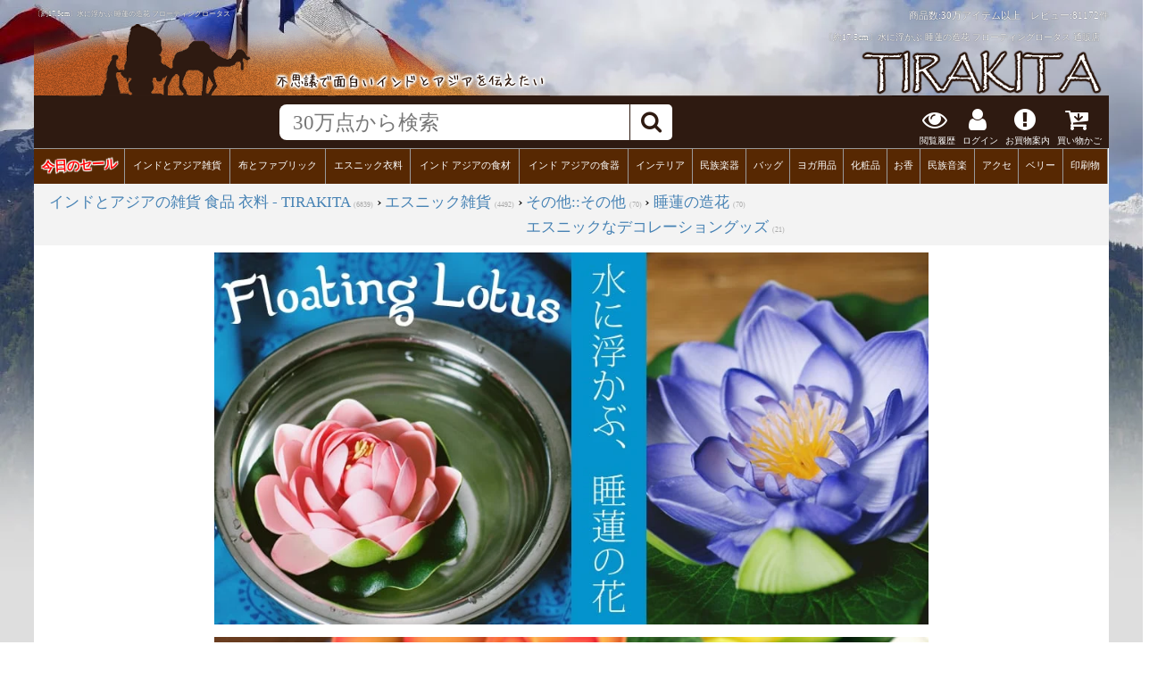

--- FILE ---
content_type: text/html; charset=UTF-8
request_url: https://www.tirakita.com/id_doll/id_hasu_41.shtml
body_size: 28900
content:
<!DOCTYPE html>
<html lang="ja-JP" xmlns:og="http://ogp.me/ns#" xmlns:fb="http://www.facebook.com/2008/fbml">
<head>
<meta http-equiv="Content-Type" content="text/html; charset=UTF-8">
<meta name="viewport" content="width=device-width,initial-scale=1">
<!--ベーステンプレート-->
<!--FBの設定-->
<meta property="og:title" content="〔約17.5cm〕水に浮かぶ 睡蓮の造花 フローティングロータス  の通販 - TIRAKITA.COM">
<meta property="og:description" content="庭の大きな鉢でメダカ飼っています。その水槽の水に浮かべてみました。雰囲気がとっても良いです。もちろん水草(浮草)も入れていますが、蓮の花があると素敵で…ロータス 蓮の花 造花 インテリア 水槽">
<meta property="og:url" content="https://www.tirakita.com/id_doll/id_hasu_41.shtml">
<meta property="og:image" content="https://www.tirakita.com/id_doll/Photos/id_hasu_41bb.jpg">
<meta property="product:brand" content="TIRAKITA">
<meta property="product:availability" content="in stock">
<meta property="product:condition" content="new">
<meta property="product:price:amount" content="360">
<meta property="product:price:currency" content="JPY">
<meta property="product:retailer_item_id" content="ID-HASU-41">
<meta property="product:item_group_id" content="ID-HASU">

<!--twitterの設定-->
<meta name="twitter:card" content="summary_large_image">
<meta name="twitter:site" content="https://www.tirakita.com/id_doll/id_hasu_41.shtml">
<meta name="twitter:image" content="https://www.tirakita.com/id_doll/Photos/id_hasu_41bb.jpg" />
<meta name="twitter:title" content="〔約17.5cm〕水に浮かぶ 睡蓮の造花 フローティングロータス  の通販 - TIRAKITA.COM">
<meta name="twitter:description" content="庭の大きな鉢でメダカ飼っています。その水槽の水に浮かべてみました。雰囲気がとっても良いです。もちろん水草(浮草)も入れていますが、蓮の花があると素敵で…ロータス 蓮の花 造花 インテリア 水槽">

<!--Googleの検索画面に指定のサムネイルを表示-->

<!--
  <PageMap>
    <DataObject type="thumbnail">
      <Attribute name="src" value="https://www.tirakita.com/id_doll/Photos/id_hasu_41b.jpg"/>
      <Attribute name="width" value="650"/>
      <Attribute name="height" value="650"/>
    </DataObject>
  </PageMap>
-->

<title>〔約17.5cm〕水に浮かぶ 睡蓮の造花 フローティングロータス の通販 - TIRAKITA.COM</title>
<meta name="keywords" content="〔約17.5cm〕水に浮かぶ 睡蓮の造花 フローティングロータス">
<meta name="description" content="〔約17.5cm〕水に浮かぶ 睡蓮の造花 フローティングロータス ならTIRAKITA.COMへ!! 庭の大きな鉢でメダカ飼っています。その水槽の水に浮かべてみました。雰囲気がとっても良いです。もちろん水草(浮草)も入れていますが、蓮の花があると素敵で…ロータス 蓮の花 造花 インテリア 水槽 ">
<META http-equiv="Content-Script-Type" content="text/javascript">
<META http-equiv="Content-Style-Type" content="text/css">
<link rel="canonical" href="https://www.tirakita.com/id_doll/id_hasu_41.shtml" />
<link rel="shortcut icon" type="image/vnd.microsoft.icon" href="https://www.tirakita.com/Gif/icons/fabicon/favicon.ico">
<link rel="icon" type="image/vnd.microsoft.icon" href="https://www.tirakita.com/Gif/icons/fabicon/favicon.ico">
<meta name="theme-color" content="#582c09"> <!-- Androidのテーマカラー -->
<LINK rel='stylesheet' href='//www.tirakita.com/asset/dist/gpage.min.css?ver=20260115094125' type='text/css' charset='UTF-8'>
<link rel="preload prefetch" href="https://www.tirakita.com/asset/vendor/fonts/fontawesome-webfont.woff2?v=4.7.0" as="font" type="font/woff2" crossorigin>


	<!-- Google Analytics Google tag (gtag.js) -->
<script async src='https://www.googletagmanager.com/gtag/js?id=UA-741204-1'></script>
<script>
  window.dataLayer = window.dataLayer || [];
  function gtag(){dataLayer.push(arguments);}
  gtag('js', new Date());
  gtag('config', 'UA-741204-1');
</script>
<!-- End Google Analytics -->

</head>
<body>

	<style type='text/css'><!--
		.non_jp { display:none; }
	--></style>
<div id='main_with_photo'>
<div id='main_width_90pas'>

<header>
<!--- 写真透明化ヘッダ -->
<div id='header_img2' class='clearfix'>
	<div>
		<h1>〔約17.5cm〕水に浮かぶ 睡蓮の造花 フローティングロータス</h1>
		<div>商品数:30万アイテム以上　レビュー:<a href='//www.tirakita.com/sys/db/hyouka_get.php?init=1'>81172件</a></div>
		<span>〔約17.5cm〕水に浮かぶ 睡蓮の造花 フローティングロータス 通販店</span>
	</div>

	<div id='header_div'>
		<a href='https://www.tirakita.com/' title='インド雑貨 アジア雑貨 ティラキタへ'>
		<img class='left' src='https://www.tirakita.com/Gif/page_base_201607/header_up_left.png' alt='〔約17.5cm〕水に浮かぶ 睡蓮の造花 フローティングロータスのヘッダ' loading='lazy' width='578' height='101'>
		<img class='right' src='https://www.tirakita.com/Gif/page_base_201607/header_up_right.png' alt='〔約17.5cm〕水に浮かぶ 睡蓮の造花 フローティングロータスのヘッダ' loading='lazy' width='280' height='101'>
		</a>
	</div>
	<a href='https://www.tirakita.com/' title='インド雑貨 アジア雑貨 ティラキタへ'><img id='head_img2' style='display:none;' src='https://www.tirakita.com/Gif/goods_page/top_banner4sumaho4.jpg' width='640' height='189' alt='〔約17.5cm〕水に浮かぶ 睡蓮の造花 フローティングロータスのヘッダ' loading='lazy'></a>
</div> <!-- #header_img2 -->

<!--- 上部に固定されるFIX HEADER -->
<div id='fix_header'>
	<div id="header_search_20231220">
		<!-- 左の画像、3本線 -->
		<div id="header_search_left">
			<!-- 左上共通部分入れる セールの時に更新しなくてもいいようにリアルタイム表示 -->
					</div>

		<!-- 右のヘッダ、検索やアイコンなど -->
		<div id="header_search_right">
			<!-- 真ん中検索部分 -->
			<div id='header_search_search_outer'>
				<div id='header_search_search'>
					<form id='as2_search_form' action="https://www.tirakita.com//sys/goods_search/goods_search.php" accept-charset="UTF-8">
						<input id='as2_search_box' type='text' name='search_query' autocomplete='off' placeholder="30万点から検索" />
						<input type=hidden name="page" value="0">
						<input type=hidden name="save2search_rireki" value="1">
						<input type=hidden name="mcatalog_no" value="reset">
						<span id='search_submit'><i class="fa fa-search"></i></span>
					</form>
				</div>
			</div>

			<!--- お知らせ、お買物案内、買い物カゴなどアイコン -->
			<div id='header_search_icon' class='clearfix'>
				<!-- 閲覧履歴 -->
				<div class='del_on_smaho'>
					<a href='#div_syouhin_rireki'><i class="fa fa-eye" aria-hidden="true"></i><br>閲覧履歴</a>
				</div>

				<!-- お客様ページ PC用-->
				<div class='window_button_click del_on_smaho' data-window='login_pc_win' data-y_add='0'>
					<i class="fa fa-user" aria-hidden="true"></i><br>
ログイン				</div>

				<!-- お客様ページ sumaho用-->
				<div class='del_on_pc del_on_tablet' id='login_button'>
					<i class="fa fa-user" aria-hidden="true"></i><br>
ログイン				</div>

				<div class='window_button_click del_on_smaho' data-window='okaimono_annai_win' data-y_add='-100'>
					<i class="fa fa-exclamation-circle" aria-hidden="true"></i><br>お買物案内
				</div>

				<!-- 買い物かご -->
				<a id="header_cart_button" href='https://www.tirakita.com/cgi-bin/phpcart5/phpcart5.php?csrf=ac7f6dd1943278829cef5e445e6a4aaef34707bf789e1fb0113fc31fd48e3fbb&action=view'>				<div>
					<i class="fa fa-cart-arrow-down" aria-hidden="true"></i><br>買い物かご
					<span id='cart_in_num' class='number'></span>
				</div></a>

				<!-- メニュー -->
				<div class='del_on_pc del_on_tablet' id='category_button'>
					<i class="fa fa-bars" aria-hidden="true"></i><br>メニュー
				</div>

			</div><!--	header_search_icon -->
		</div><!--	header_search_right -->
	</div><!-- header_search_20231220 -->


		<!-- カテゴリヘッダ -->
		<div id='header_category' class='clearfix'>
			<div class='window_button'><span style='display:block; transform: rotate(-3deg);'><a style='text-shadow: 1px 1px 1px #FFF,-1px 1px 1px #FFF,1px -1px 1px #FFF,-1px -1px 1px #FFF; color:#F00; font-weight:800; font-size:1.3em;' href='https://www.tirakita.com/higawari.shtml'>今日のセール</a></span></div><div class='window_button' data-mode='cat' data-window='general_goods_category_win'><a href='https://www.tirakita.com/subtop/tm_ethnic_zakka.shtml'>インドとアジア雑貨</a></div><div class='window_button' data-mode='cat' data-window='Fabric_category_win'><a href='https://www.tirakita.com/subtop/tm_nuno.shtml'>布とファブリック</a></div><div class='window_button' data-mode='cat' data-window='Garments_category_win'><a href='https://www.tirakita.com/subtop/tm_iryou.shtml'>エスニック衣料</a></div><div class='window_button' data-mode='cat' data-window='Food_category_win'><a href='https://www.tirakita.com/subtop/tm_food.shtml'>インド アジアの食材</a></div><div class='window_button' data-mode='cat' data-window='Utensils_category_win'><a href='https://www.tirakita.com/subtop/utencils.shtml'>インド アジアの食器</a></div><div class='window_button' data-mode='cat' data-window='Interior_category_win'><a href='https://www.tirakita.com/subtop/tm_interior.shtml'>インテリア</a></div><div class='window_button' data-mode='cat' data-window='Musical_Instruments_category_win'><a href='https://www.tirakita.com/gakki/gakki.shtml'>民族楽器</a></div><div class='window_button' data-mode='cat' data-window='Bag_category_win'><a href='https://www.tirakita.com/subtop/tm_bag.shtml'>バッグ</a></div><div class='window_button' data-mode='cat' data-window='Yoga_category_win'><a href='https://www.tirakita.com/subtop/yoga.shtml'>ヨガ用品</a></div><div class='window_button' data-mode='cat' data-window='Cosme_category_win'><a href='https://www.tirakita.com/subtop/tm_cosme.shtml'>化粧品</a></div><div class='window_button' data-mode='cat' data-window='Insence_category_win'><a href='https://www.tirakita.com/subtop/incense.shtml'>お香</a></div><div class='window_button' data-mode='cat' data-window='CD_category_win'><a href='https://www.tirakita.com/subtop/tm_indian_music.shtml'>民族音楽</a></div><div class='window_button' data-mode='cat' data-window='jewelry_category_win'><a href='https://www.tirakita.com/subtop/tm_accesory.shtml'>アクセ</a></div><div class='window_button' data-mode='cat' data-window='BellyDance_category_win'><a href='https://www.tirakita.com/subtop/tm_belly.shtml'>ベリー</a></div><div class='window_button' data-mode='cat' data-window='PrintGoods_category_win'><a href='https://www.tirakita.com/subtop/tm_book.shtml'>印刷物</a></div>
		</div> <!-- header_category --><input type='hidden' id='rcrumbs_max_disp' value='3'><style type='text/css'><!--#breadcrumb{max-height:4.8em;}--></style>	<!-- パンくずリスト表示 -->
	
<div id='breadcrumb_outer'>
<div id='breadcrumb'>
<div class='breadcrumb rcrumbs'><ul class='clearfix' itemscope itemtype='http://schema.org/BreadcrumbList'>

	<li>
	<div itemprop='itemListElement' itemscope itemtype='http://schema.org/ListItem'>
		<a class=' no_del ' href='https://www.tirakita.com/' itemprop='item' >
			<span itemprop='name'>インドとアジアの雑貨 食品 衣料 - TIRAKITA</span>
		</a>
	<meta itemprop='position' content='1' /><span class='item_num'>(6839)</span> &rsaquo;
	</div>
</li>

	<li>
	<div itemprop='itemListElement' itemscope itemtype='http://schema.org/ListItem'>
		<meta itemprop='position' content='2' />
		<a class=' no_del ' href='https://www.tirakita.com/subtop/tm_ethnic_zakka.shtml' itemprop='item' >
			<span itemprop='name'>エスニック雑貨</span>
		</a><span class='item_num'>(4492)</span> &rsaquo;
	</div>
</li>

	<li>
	<div itemprop='itemListElement' itemscope itemtype='http://schema.org/ListItem'>
		<a class=' no_del ' href='https://www.tirakita.com/id_doll/sonota.shtml#3532' itemprop='item' >
			<span itemprop='name'>その他::その他</span>
		</a>
	<meta itemprop='position' content='3' /><span class='item_num'>(70)</span> </div>
</li>

	<li>
	<div itemprop='itemListElement' itemscope itemtype='http://schema.org/ListItem'>
		&rsaquo;
	
		<meta itemprop='position' content='4' />
		<a class=' no_del ' href='https://www.tirakita.com/id_doll/id-hasu_ms.shtml' itemprop='item' >
			<span itemprop='name'>睡蓮の造花</span>
		</a><span class='item_num'>(70)</span></div></li>

</ul></div>
<div class='breadcrumb rcrumbs'><ul class='clearfix' itemscope itemtype='http://schema.org/BreadcrumbList'>

	<li>
	<div itemprop='itemListElement' itemscope itemtype='http://schema.org/ListItem'>
		<a class='' href='https://www.tirakita.com/' itemprop='item' >
			<span itemprop='name'>インドとアジアの雑貨 食品 衣料 - TIRAKITA</span>
		</a>
	<meta itemprop='position' content='1' /><span class='item_num'>(6839)</span> &rsaquo;
	</div>
</li>

	<li>
	<div itemprop='itemListElement' itemscope itemtype='http://schema.org/ListItem'>
		<meta itemprop='position' content='2' />
		<a class='' href='https://www.tirakita.com/subtop/tm_ethnic_zakka.shtml' itemprop='item' >
			<span itemprop='name'>エスニック雑貨</span>
		</a><span class='item_num'>(4492)</span> &rsaquo;
	</div>
</li>

	<li>
	<div itemprop='itemListElement' itemscope itemtype='http://schema.org/ListItem'>
		<a class='' href='https://www.tirakita.com/id_hang/id_deco.shtml#11185' itemprop='item' >
			<span itemprop='name'>エスニックなデコレーショングッズ</span>
		</a>
	<meta itemprop='position' content='3' /><span class='item_num'>(21)</span> </div>
</li>
</ul>
</div><!-- breadcrumb -->
</div><!-- breadcrumb_outer -->


</div> <!-- fix_header -->
</header>

<main>

<!-- ------------- Body --------------- -->
<div id='div_parents' class='clearfix'>
<div class='clearfix'>

<div id='top_image960' class='no_disp_top4sm'>
<div style='text-align:center;'><a href='https://www.tirakita.com/id_doll/id-hasu_ms.shtml'><img loading='lazy' src='https://www.tirakita.com/id_doll/Photos/floating_lotus_770.jpg' alt='〔約17.5cm〕水に浮かぶ 睡蓮の造花 フローティングロータスの上部写真説明' width='960' height='500'></a></div>
 
<img alt='〔約17.5cm〕水に浮かぶ 睡蓮の造花 フローティングロータス1枚目の説明写真です' async  width='1000' height='1000'  src='//www.tirakita.com/id_doll/Photos/id_hasu_41bb.jpg' style='padding-bottom:10px;'>

</div> <!-- top_image960  class='no_disp_top4sm' -->

<div id='top4sm'><!-- 縦1カラムのスマートフォン用 -->

	<div id='header_goods_name'>
		<div class='catch_copy'>水に浮かぶ！</div>
		<span itemprop="name">〔約17.5cm〕水に浮かぶ 睡蓮の造花 フローティングロータス</span>
	</div>

	<div id='top_image960'>
	<div style='text-align:center;'><a href='https://www.tirakita.com/id_doll/id-hasu_ms.shtml'><img src='https://www.tirakita.com/sys/HP_Make/index_580_resize.php?q=80&w=640&file=https://www.tirakita.com/id_doll/Photos/floating_lotus_770.jpg' style='padding:0px 0px 10px 0; border:0px;' alt='〔約17.5cm〕水に浮かぶ 睡蓮の造花 フローティングロータスの上部写真説明' width='640' height='333.33333333333'></a></div>
	 
<img alt='〔約17.5cm〕水に浮かぶ 睡蓮の造花 フローティングロータス1枚目の説明写真です' async  width='1000' height='1000'  src='//www.tirakita.com/id_doll/Photos/id_hasu_41bb.jpg' style='padding-bottom:10px;'>

	</div>

	<div id='movie4sm'>
	
	</div><!-- id='movie4sm' -->

	<div id='topphoto4sm'>
		<div id='goods_photo_owl_carousel' class='owl-carousel owl-theme'>

				<div class='item'>
					<a href='https://www.tirakita.com/id_doll/Photos/id_hasu_41bb.jpg'><img width='1000' height='1000' src='https://www.tirakita.com/id_doll/Photos/id_hasu_41b.jpg' alt='〔約17.5cm〕水に浮かぶ 睡蓮の造花 フローティングロータスの写真ロータス,蓮の花,造花,インテリア,水槽' async></a>
				</div>

				<div class='item'>
					<a href='https://www.tirakita.com/id_doll/Photos/id_hasu_41_2bb.jpg'><img class='owl-lazy' async width='1000' height='1000' data-src='https://www.tirakita.com/id_doll/Photos/id_hasu_41_2b.jpg' alt='〔約17.5cm〕水に浮かぶ 睡蓮の造花 フローティングロータス 2 - 上からの写真です'></a>
				</div>

				<div class='item'>
					<a href='https://www.tirakita.com/id_doll/Photos/id_hasu_41_3bb.jpg'><img class='owl-lazy' async width='1000' height='1000' data-src='https://www.tirakita.com/id_doll/Photos/id_hasu_41_3b.jpg' alt='〔約17.5cm〕水に浮かぶ 睡蓮の造花 フローティングロータス 3 - 拡大写真です'></a>
				</div>

				<div class='item'>
					<a href='https://www.tirakita.com/id_doll/Photos/id_hasu_41_4bb.jpg'><img class='owl-lazy' async width='1000' height='1000' data-src='https://www.tirakita.com/id_doll/Photos/id_hasu_41_4b.jpg' alt='〔約17.5cm〕水に浮かぶ 睡蓮の造花 フローティングロータス 4 - リアルな作りをしています'></a>
				</div>

				<div class='item'>
					<a href='https://www.tirakita.com/id_doll/Photos/id_hasu_41_5bb.jpg'><img class='owl-lazy' async width='1000' height='1000' data-src='https://www.tirakita.com/id_doll/Photos/id_hasu_41_5b.jpg' alt='〔約17.5cm〕水に浮かぶ 睡蓮の造花 フローティングロータス 5 - 横からの写真です'></a>
				</div>

				<div class='item'>
					<a href='https://www.tirakita.com/id_doll/Photos/id_hasu_41_6bb.jpg'><img class='owl-lazy' async width='1000' height='1000' data-src='https://www.tirakita.com/id_doll/Photos/id_hasu_41_6b.jpg' alt='〔約17.5cm〕水に浮かぶ 睡蓮の造花 フローティングロータス 6 - 裏面になります'></a>
				</div>

				<div class='item'>
					<a href='https://www.tirakita.com/id_doll/Photos/id_hasu_41_7bb.jpg'><img class='owl-lazy' async width='1000' height='1000' data-src='https://www.tirakita.com/id_doll/Photos/id_hasu_41_7b.jpg' alt='〔約17.5cm〕水に浮かぶ 睡蓮の造花 フローティングロータス 7 - この穴に釣り糸などを通し先端にオモリを付ければ、流れのあるところでも固定することができます！'></a>
				</div>

				<div class='item'>
					<a href='https://www.tirakita.com/id_doll/Photos/id_hasu_41_8bb.jpg'><img class='owl-lazy' async width='1000' height='1000' data-src='https://www.tirakita.com/id_doll/Photos/id_hasu_41_8b.jpg' alt='〔約17.5cm〕水に浮かぶ 睡蓮の造花 フローティングロータス 8 - このくらいのサイズ感になります'></a>
				</div>

				<div class='item'>
					<a href='https://www.tirakita.com/id_doll/Photos/id_hasu_41_9bb.jpg'><img class='owl-lazy' async width='1000' height='1000' data-src='https://www.tirakita.com/id_doll/Photos/id_hasu_41_9b.jpg' alt='〔約17.5cm〕水に浮かぶ 睡蓮の造花 フローティングロータス 9 - しっかりとした浮力があるので、全体が浮かび上がります。'></a>
				</div>

				<div class='item'>
					<a href='https://www.tirakita.com/id_doll/Photos/id_hasu_41_10bb.jpg'><img class='owl-lazy' async width='1000' height='1000' data-src='https://www.tirakita.com/id_doll/Photos/id_hasu_41_10b.jpg' alt='〔約17.5cm〕水に浮かぶ 睡蓮の造花 フローティングロータス 10 - 【No.1】ピンク'></a>
				</div>

				<div class='item'>
					<a href='https://www.tirakita.com/id_doll/Photos/id_hasu_41_11bb.jpg'><img class='owl-lazy' async width='1000' height='1000' data-src='https://www.tirakita.com/id_doll/Photos/id_hasu_41_11b.jpg' alt='〔約17.5cm〕水に浮かぶ 睡蓮の造花 フローティングロータス 11 - 【No.2】ホワイト'></a>
				</div>

				<div class='item'>
					<a href='https://www.tirakita.com/id_doll/Photos/id_hasu_41_12bb.jpg'><img class='owl-lazy' async width='1000' height='1000' data-src='https://www.tirakita.com/id_doll/Photos/id_hasu_41_12b.jpg' alt='〔約17.5cm〕水に浮かぶ 睡蓮の造花 フローティングロータス 12 - 【No.3】パープル'></a>
				</div>

				<div class='item'>
					<a href='https://www.tirakita.com/id_doll/Photos/id_hasu_41_13bb.jpg'><img class='owl-lazy' async width='1000' height='1000' data-src='https://www.tirakita.com/id_doll/Photos/id_hasu_41_13b.jpg' alt='〔約17.5cm〕水に浮かぶ 睡蓮の造花 フローティングロータス 13 - 【No.4】オレンジ'></a>
				</div>

				<div class='item'>
					<a href='https://www.tirakita.com/id_doll/Photos/id_hasu_41_14bb.jpg'><img class='owl-lazy' async width='1000' height='1000' data-src='https://www.tirakita.com/id_doll/Photos/id_hasu_41_14b.jpg' alt='〔約17.5cm〕水に浮かぶ 睡蓮の造花 フローティングロータス 14 - 【No.5】イエロー'></a>
				</div>

				<div class='item'>
					<a href='https://www.tirakita.com/id_doll/Photos/id_hasu_41_15bb.jpg'><img class='owl-lazy' async width='1000' height='1000' data-src='https://www.tirakita.com/id_doll/Photos/id_hasu_41_15b.jpg' alt='〔約17.5cm〕水に浮かぶ 睡蓮の造花 フローティングロータス 15 - 【No.6】ライムグリーン'></a>
				</div>
</div><!-- <div id='goods_photo_owl_carousel' -->

	</div><!-- id='topphoto4sm' -->

	<div id='header_hyouka' class='clearfix'>
		<img decoding='async' src='https://www.tirakita.com/Gif/star/50m.gif' alt='〔約17.5cm〕水に浮かぶ 睡蓮の造花 フローティングロータスの評価' width='84' height='16' loading='lazy'>(<a class='menu' href='#div_hyouka'>評価:<span itemprop='ratingCount'>8</span>件</a>)
	</div>

	

	<div id='header_tag' class='clearfix'>
		<span>キーワード:</span><a class='menu' href='https://www.tirakita.com/%E3%83%AD%E3%83%BC%E3%82%BF%E3%82%B9'>ロータス</a>　<a class='menu' href='https://www.tirakita.com/%E8%93%AE%E3%81%AE%E8%8A%B1'>蓮の花</a>　<a class='menu' href='https://www.tirakita.com/%E9%80%A0%E8%8A%B1'>造花</a>　<a class='menu' href='https://www.tirakita.com/%E3%82%A4%E3%83%B3%E3%83%86%E3%83%AA%E3%82%A2'>インテリア</a>　<a class='menu' href='https://www.tirakita.com/%E6%B0%B4%E6%A7%BD'>水槽</a>
	</div>


	<div class='fullscreen_width_margin4sm'>
		

		<div class='price_disp retail_only_disp'>
		<div class='price_line'><font><span class='non_jp'>&yen;</span>360<span class='jp'>円</span></font><span class='sales_tax'>(税込 <span class='non_jp'>&yen;</span>396<span class='jp'>円</span>)</span></font></div><br><font class='group_dicount_line'>30個で1つあたり252円に!<br><s><span class='non_jp'>&yen;</span>10,800<span class='jp'>円</span></s>→<span class='non_jp'>&yen;</span>7,560<span class='jp'>円</span>(3240円お得です)</font><div id='saiyasune'><font>■通常送料商品■</font>
				<div>
					<div id='saiyasune2'>こちらの商品は送料590円でお送りできます。お買物金額の合計が4800円以上で送料無料となります。<br>ぜひ他の<a href='https://www.tirakita.com/sys/goods_search/goods_search.php?dg_query=%E9%9B%91%E8%B2%A8+%E9%80%81%E6%96%99%E7%84%A1%E6%96%99&shipping_free_only=1&dg_yoko_menu=1&dg_%c1%f7%ce%c1%cc%b5%ce%c1=checked&sort=zaiko_desc'>送料無料対象商品</a>も併せてご覧くださいませ。</div>
				</div>
			</div><span itemprop='offers' itemscope itemtype='http://schema.org/Offer'>
<span itemprop='price' content='396'></span>
<meta itemprop='priceCurrency' content='JPY' />
<meta itemprop='url' content='https://www.tirakita.com/id_doll/id_hasu_41.shtml' />
<link itemprop='itemCondition' href='http://schema.org/NewCondition'/>
<link itemprop='availability' content='http://schema.org/InStock' />
<meta itemprop='priceValidUntil' content='2027-01-20' />

        <div itemprop="hasMerchantReturnPolicy" itemtype="https://schema.org/MerchantReturnPolicy" itemscope>
          <meta itemprop="applicableCountry" content="JP" />
          <meta itemprop="returnPolicyCategory" content="https://schema.org/MerchantReturnFiniteReturnWindow" />
          <meta itemprop="merchantReturnDays" content="30" />
          <meta itemprop="returnMethod" content="https://schema.org/ReturnByMail" />
          <meta itemprop="returnFees" content="https://schema.org/ReturnFeesCustomerResponsibility" />
        </div>
        <div itemprop="shippingDetails" itemtype="https://schema.org/OfferShippingDetails" itemscope>
          <div itemprop="shippingRate" itemtype="https://schema.org/MonetaryAmount" itemscope>
            <meta itemprop="value" content="590" />
            <meta itemprop="currency" content="JPY" />
          </div>
          <div itemprop="shippingDestination" itemtype="https://schema.org/DefinedRegion" itemscope>
            <meta itemprop="addressCountry" content="JP" />
          </div>
          <div itemprop="deliveryTime" itemtype="https://schema.org/ShippingDeliveryTime" itemscope>
            <div itemprop="handlingTime" itemtype="https://schema.org/QuantitativeValue" itemscope>
              <meta itemprop="minValue" content="0" />
              <meta itemprop="maxValue" content="1" />
              <meta itemprop="unitCode" content="DAY" />
            </div>
            <div itemprop="transitTime" itemtype="https://schema.org/QuantitativeValue" itemscope>
              <meta itemprop="minValue" content="1" />
              <meta itemprop="maxValue" content="3" />
              <meta itemprop="unitCode" content="DAY" />
            </div>
          </div>
        </div></span>
<div id='tirakita_point_disp'><a href='//www.tirakita.com/point.shtml'><img loading='lazy' src='//www.tirakita.com/Gif/point.gif' alt='〔約17.5cm〕水に浮かぶ 睡蓮の造花 フローティングロータスを購入すると貰えるポイント'></a><font>4ポイント</font>　</div>		</div>

		<!-- =======  卸用の表示 ====== -->
		<div id='center_cart'>
				</div> <!-- center_cart -->

		
		<div id='header_hyouka'><img loading='lazy' decoding='async' src='https://www.tirakita.com/Gif/star/50m.gif' alt='〔約17.5cm〕水に浮かぶ 睡蓮の造花 フローティングロータスの評価' width='84' height='16'><div>(<a class='menu' href='#div_hyouka'>評価:8件</a>)</div></div>

		<div id='disp_shipping_date'>今ご注文いただくと<font>1月21日(明日)</font>発送予定です。</span></div>
		<div id='zaiko_detail2' class='clearfix'><H3><img id='select_goods_head' src='https://www.tirakita.com/Gif/page_base_201607/goods_select_rakuten_matome.png' alt='〔約17.5cm〕水に浮かぶ 睡蓮の造花 フローティングロータス色別在庫一覧' width='285' height='25'></H3><div class='zaiko_box_yokoline'><div class='zaiko_box' data-select='No.3%EF%BC%9A%E3%83%91%E3%83%BC%E3%83%97%E3%83%AB' class='clearfix'><img class=' lazy' decoding='async' data-original='https://www.tirakita.com/id_doll/Photos/id_hasu_41_12b.jpg' alt='〔約17.5cm〕水に浮かぶ 睡蓮の造花 フローティングロータスの選択用写真' width='650' height='650'><br>No.3：パープル</div><div class='zaiko_box' data-select='No.4%EF%BC%9A%E3%82%AA%E3%83%AC%E3%83%B3%E3%82%B8' class='clearfix'><img class=' lazy' decoding='async' data-original='https://www.tirakita.com/id_doll/Photos/id_hasu_41_13b.jpg' alt='〔約17.5cm〕水に浮かぶ 睡蓮の造花 フローティングロータスの選択用写真' width='650' height='650'><br>No.4：オレンジ</div></div></div>

		
		
		<div id='zaiko'>
			在庫あり		</div>

		
			<div class='kazuwari_div'>
				<H3><img class='e_chg_photo' loading='lazy' width='285' height='25' src='https://www.tirakita.com/Gif/page_base_201607/otokuna_kazuwari.png' alt='〔約17.5cm〕水に浮かぶ 睡蓮の造花 フローティングロータスのお得なまとめ買い' width='285' height='25'></H3>
				<div class='kazuwari_div_inner'>
				
			<div class='kazuwari_div_each_items selected'>
				
				<img loading='lazy' src='https://www.tirakita.com/id_doll/Photos/id_hasu_41s.jpg' width='250' height='250' alt='〔約17.5cm〕水に浮かぶ 睡蓮の造花 フローティングロータスの数割選択写真'>
				単品<br>
				<span class='non_jp'>&yen;</span>
				360
				<span class='jp'>円</span>
				<br>
				(選択中)
			</div>
			<div class='kazuwari_div_each_items '>
				<a href='https://www.tirakita.com/id_doll/set_gene_294.shtml'>
				<img loading='lazy' src='https://www.tirakita.com/id_doll/Photos/set_gene_294s.jpg' width='250' height='250' alt='【自由に選べる5個セット】〔約17.5cm〕水に浮かぶ 睡蓮の造花 フローティングロータスの数割選択写真'>
				5個セット<br>
				<span class='non_jp'>&yen;</span>
				1,480
				<span class='jp'>円</span>
				(296円/個)<br>
				</a>
			</div>
			<div class='kazuwari_div_each_items '>
				<a href='https://www.tirakita.com/id_doll/set_gene_293.shtml'>
				<img loading='lazy' src='https://www.tirakita.com/id_doll/Photos/set_gene_293s.jpg' width='250' height='250' alt='【自由に選べる3個セット】〔約17.5cm〕水に浮かぶ 睡蓮の造花 フローティングロータスの数割選択写真'>
				3個セット<br>
				<span class='non_jp'>&yen;</span>
				980
				<span class='jp'>円</span>
				(326円/個)<br>
				</a>
			</div>
				</div>
			</div>

		<div id='goods_id_div'>
			商品番号:<span itemprop='sku' id='goods_id'>ID-HASU-41</span>
		</div>



		<p><h3><img width='285' height='25' src='https://www.tirakita.com/Gif/page_base_201607/goods_setumei.png' class='e_chg_photo' alt='〔約17.5cm〕水に浮かぶ 睡蓮の造花 フローティングロータスの説明' loading='lazy'></h3></p>
		<span itemprop="description"><span class='h5on'> <p>  <h5>■古から愛される蓮の華</h5>  蓮や睡蓮は蓮華と呼ばれ、古くから仏教国の人々に愛され続けており、普段からお祈りをする際に仏前に供える習慣があります。また、仏陀の誕生から関わりを持ったこの花は、極楽の池に咲く花と言われております。<br><br>    <h5>■水にプカプカ浮かびます！</h5>  この造花は水に浮くようになっておりますので、お庭の池などに浮かべて飾ると、とても涼しげな雰囲気を醸しだしてくれます。ビビッドな色彩はインテリアとして、お部屋のお好みの場所に飾ってもとても素敵ですね。なかなかリアルに花びらなども際限しています。<br>お手頃価格でお部屋のインテリアに是非、いかかでしょうか？<br><br>    <h5>■オモリを引っ掛けるところも</h5>  裏面にはオモリを引っ掛けたりすることができる穴もついています。こちらに釣り糸などでオモリを繋げば、池など水の流れがある程あるところでも、同じ場所に流されないよう浮かべておくことができるので便利です！  </p></span></span>
		

		

		<!-- =======  カートに入れる終了 ====== -->

		<h3><img src='https://www.tirakita.com/Gif/page_base_201607/goods_data.png' class='e_chg_photo' alt='〔約17.5cm〕水に浮かぶ 睡蓮の造花 フローティングロータスのデータ' loading='lazy' width='285' height='25'></h3>
		<table id='syouhin_data_table_disp'>
			<tbody>
			
			
			
			<tr><th width='20%'>商品サイズ</th><td>厚み：約5cm程度 横：約17.5cm程度<br></td></tr><tr><th width='20%'>重量</th><td>約6g<br></td></tr><tr><th width='20%'>素材</th><td>ポリウレタン<br></td></tr><tr><th width='20%'>留意事項</th><td>やわらかいので形状が若干異なることがあり、横のサイズは一番横はばが長いところの平均的な目安になります。多少の大きさや形、色合いの違いがある場合がございます。また、ハンドメイド品の為、色ムラや一部に塗料の飛びなどがあることがございます。予めご了承くださいませ。</td></tr><tr><th>【大ロットでの購入について】</th><td>飲食店様、雑貨店様など、<b>業務用の数の多いご注文も大歓迎</b>です。<b>在庫がある分は即納</b>できます。ご希望の方はお気軽にご相談ください。</td></tr>

					

			

			</tbody>
		</table> <!--  id='syouhin_data_table_disp' -->

	</div><!-- div class='fullscreen_width_margin4sm' -->

	<div id='goods_photo4sm'>
	
				<img class='lazy' width='1000' height='1000' decoding='async' data-original='https://www.tirakita.com/id_doll/Photos/id_hasu_41b.jpg' alt='〔約17.5cm〕水に浮かぶ 睡蓮の造花 フローティングロータスの商品写真 1枚目 全体写真です。こちらは水に浮かぶ蓮の華の造花です。'>
				<div class='top_photo_comment_topphoto4sm'>全体写真です。こちらは水に浮かぶ蓮の華の造花です。</div>
			
				<img class='lazy' width='1000' height='1000' decoding='async' data-original='https://www.tirakita.com/id_doll/Photos/id_hasu_41_2b.jpg' alt='〔約17.5cm〕水に浮かぶ 睡蓮の造花 フローティングロータスの商品写真 2枚目 上からの写真です'>
				<div class='top_photo_comment_topphoto4sm'>上からの写真です</div>
			
				<img class='lazy' width='1000' height='1000' decoding='async' data-original='https://www.tirakita.com/id_doll/Photos/id_hasu_41_3b.jpg' alt='〔約17.5cm〕水に浮かぶ 睡蓮の造花 フローティングロータスの商品写真 3枚目 拡大写真です'>
				<div class='top_photo_comment_topphoto4sm'>拡大写真です</div>
			
				<img class='lazy' width='1000' height='1000' decoding='async' data-original='https://www.tirakita.com/id_doll/Photos/id_hasu_41_4b.jpg' alt='〔約17.5cm〕水に浮かぶ 睡蓮の造花 フローティングロータスの商品写真 4枚目 リアルな作りをしています'>
				<div class='top_photo_comment_topphoto4sm'>リアルな作りをしています</div>
			
				<img class='lazy' width='1000' height='1000' decoding='async' data-original='https://www.tirakita.com/id_doll/Photos/id_hasu_41_5b.jpg' alt='〔約17.5cm〕水に浮かぶ 睡蓮の造花 フローティングロータスの商品写真 5枚目 横からの写真です'>
				<div class='top_photo_comment_topphoto4sm'>横からの写真です</div>
			
				<img class='lazy' width='1000' height='1000' decoding='async' data-original='https://www.tirakita.com/id_doll/Photos/id_hasu_41_6b.jpg' alt='〔約17.5cm〕水に浮かぶ 睡蓮の造花 フローティングロータスの商品写真 6枚目 裏面になります'>
				<div class='top_photo_comment_topphoto4sm'>裏面になります</div>
			
				<img class='lazy' width='1000' height='1000' decoding='async' data-original='https://www.tirakita.com/id_doll/Photos/id_hasu_41_7b.jpg' alt='〔約17.5cm〕水に浮かぶ 睡蓮の造花 フローティングロータスの商品写真 7枚目 この穴に釣り糸などを通し先端にオモリを付ければ、流れのあるところでも固定することができます！'>
				<div class='top_photo_comment_topphoto4sm'>この穴に釣り糸などを通し先端にオモリを付ければ、流れのあるところでも固定することができます！</div>
			
				<img class='lazy' width='1000' height='1000' decoding='async' data-original='https://www.tirakita.com/id_doll/Photos/id_hasu_41_8b.jpg' alt='〔約17.5cm〕水に浮かぶ 睡蓮の造花 フローティングロータスの商品写真 8枚目 このくらいのサイズ感になります'>
				<div class='top_photo_comment_topphoto4sm'>このくらいのサイズ感になります</div>
			
				<img class='lazy' width='1000' height='1000' decoding='async' data-original='https://www.tirakita.com/id_doll/Photos/id_hasu_41_9b.jpg' alt='〔約17.5cm〕水に浮かぶ 睡蓮の造花 フローティングロータスの商品写真 9枚目 しっかりとした浮力があるので、全体が浮かび上がります。'>
				<div class='top_photo_comment_topphoto4sm'>しっかりとした浮力があるので、全体が浮かび上がります。</div>
			
				<img class='lazy' width='1000' height='1000' decoding='async' data-original='https://www.tirakita.com/id_doll/Photos/id_hasu_41_10b.jpg' alt='〔約17.5cm〕水に浮かぶ 睡蓮の造花 フローティングロータスの商品写真 10枚目 【No.1】ピンク'>
				<div class='top_photo_comment_topphoto4sm'>【No.1】ピンク</div>
			
				<img class='lazy' width='1000' height='1000' decoding='async' data-original='https://www.tirakita.com/id_doll/Photos/id_hasu_41_11b.jpg' alt='〔約17.5cm〕水に浮かぶ 睡蓮の造花 フローティングロータスの商品写真 11枚目 【No.2】ホワイト'>
				<div class='top_photo_comment_topphoto4sm'>【No.2】ホワイト</div>
			
				<img class='lazy' width='1000' height='1000' decoding='async' data-original='https://www.tirakita.com/id_doll/Photos/id_hasu_41_12b.jpg' alt='〔約17.5cm〕水に浮かぶ 睡蓮の造花 フローティングロータスの商品写真 12枚目 【No.3】パープル'>
				<div class='top_photo_comment_topphoto4sm'>【No.3】パープル</div>
			
				<img class='lazy' width='1000' height='1000' decoding='async' data-original='https://www.tirakita.com/id_doll/Photos/id_hasu_41_13b.jpg' alt='〔約17.5cm〕水に浮かぶ 睡蓮の造花 フローティングロータスの商品写真 13枚目 【No.4】オレンジ'>
				<div class='top_photo_comment_topphoto4sm'>【No.4】オレンジ</div>
			
				<img class='lazy' width='1000' height='1000' decoding='async' data-original='https://www.tirakita.com/id_doll/Photos/id_hasu_41_14b.jpg' alt='〔約17.5cm〕水に浮かぶ 睡蓮の造花 フローティングロータスの商品写真 14枚目 【No.5】イエロー'>
				<div class='top_photo_comment_topphoto4sm'>【No.5】イエロー</div>
			
				<img class='lazy' width='1000' height='1000' decoding='async' data-original='https://www.tirakita.com/id_doll/Photos/id_hasu_41_15b.jpg' alt='〔約17.5cm〕水に浮かぶ 睡蓮の造花 フローティングロータスの商品写真 15枚目 【No.6】ライムグリーン'>
				<div class='top_photo_comment_topphoto4sm'>【No.6】ライムグリーン</div>
			
	</div><!--div id='goods_photo4sm' -->

	<div class='fullscreen_width_margin4sm'>
		
	</div><!-- div class='fullscreen_width_margin4sm' -->

</div><!-- div id='top4sm' -->

<div itemscope itemtype="http://schema.org/Store" id='schema_org_store'>
<meta itemprop="image" content="https://www.tirakita.com/id_doll/Photos/id_hasu_41bb.jpg">
<meta itemprop="name" content="インドとアジアの雑貨 食品 衣料 - TIRAKITA">
<meta itemprop="address" content="神奈川県三浦郡葉山町一色339">
<meta itemprop="telephone" content="046-875-3668">


<div id='div_sentaku_load' itemscope itemtype='http://schema.org/Product' > <!-- jqueryでページの内容を入れ替え -->
<meta itemprop="brand" content="TIRAKITA">
<meta itemprop="name" content="〔約17.5cm〕水に浮かぶ 睡蓮の造花 フローティングロータス 雑貨 蓮の花 インテリア 水槽 その他">
<meta itemprop="mpn" content="ID-HASU-41">
<meta itemprop="productID" content="ID-HASU-41">
<meta itemprop="url" content="https://www.tirakita.com/id_doll/id_hasu_41.shtml">
<meta itemprop='image' content='https://www.tirakita.com/id_doll/Photos/id_hasu_41bb.jpg'>
<meta itemprop='image' content='https://www.tirakita.com/id_doll/Photos/id_hasu_41_2bb.jpg'>
<meta itemprop='image' content='https://www.tirakita.com/id_doll/Photos/id_hasu_41_3bb.jpg'>
<meta itemprop='image' content='https://www.tirakita.com/id_doll/Photos/id_hasu_41_4bb.jpg'>
<meta itemprop='image' content='https://www.tirakita.com/id_doll/Photos/id_hasu_41_5bb.jpg'>
<meta itemprop='image' content='https://www.tirakita.com/id_doll/Photos/id_hasu_41_6bb.jpg'>
<meta itemprop='image' content='https://www.tirakita.com/id_doll/Photos/id_hasu_41_7bb.jpg'>
<meta itemprop='image' content='https://www.tirakita.com/id_doll/Photos/id_hasu_41_8bb.jpg'>
<meta itemprop='image' content='https://www.tirakita.com/id_doll/Photos/id_hasu_41_9bb.jpg'>
<meta itemprop='image' content='https://www.tirakita.com/id_doll/Photos/id_hasu_41_10bb.jpg'>
<meta itemprop='image' content='https://www.tirakita.com/id_doll/Photos/id_hasu_41_11bb.jpg'>


	<span itemprop='aggregateRating' itemscope itemtype='http://schema.org/AggregateRating'>
	  <meta itemprop='ratingValue' content='5' />
		<meta itemprop='bestRating' content='5'>
		<meta itemprop='ratingCount' content='8'>
	</span>
<div itemprop="review" itemtype="http://schema.org/Review" itemscope>
	<meta itemprop="reviewBody" content="ちょうどいい大きさでとても良かったです。色も黄色にして良かったです。今度は、違う色も買おうと思いました。" />
	<div itemprop="author" itemtype="http://schema.org/Person" itemscope>
		<meta itemprop="name" content="コン" />
	</div>
	<div itemprop="reviewRating" itemtype="http://schema.org/Rating" itemscope>
		<meta itemprop="ratingValue" content="5" />
		<meta itemprop="bestRating" content="5" />
	</div>
</div>
<div itemprop="review" itemtype="http://schema.org/Review" itemscope>
	<meta itemprop="reviewBody" content="庭の大きな鉢でメダカ飼っています。その水槽の水に浮かべてみました。雰囲気がとっても良いです。もちろん水草(浮草)も入れていますが、蓮の花があると素敵です。また水面で浮いているので、メダカの日陰ができて好都合です。
" />
	<div itemprop="author" itemtype="http://schema.org/Person" itemscope>
		<meta itemprop="name" content="まおちゃん" />
	</div>
	<div itemprop="reviewRating" itemtype="http://schema.org/Rating" itemscope>
		<meta itemprop="ratingValue" content="5" />
		<meta itemprop="bestRating" content="5" />
	</div>
</div>
<div itemprop="review" itemtype="http://schema.org/Review" itemscope>
	<meta itemprop="reviewBody" content="　先日お迎えしたラクシュミー女神像は、ロータスに鎮座されていらっしゃらなかったので、女神像用のロータスの台座を探していました。
ティラキタさんで扱われている太陽電池式の回転する蓮型台座は、サイズと素材の問題から女神像には使えないようでしたので、丁度良いサイズのこのフローティング・ロータスを何とかして活用してみることにしました。

　女神像は真鍮製ですので、ロータスに直接お座りいただくと重さで潰れてしまうので、女神像の足元に置いて撮影してみました。アングル的にもしっかりロータスに鎮座しているように見えますよねぇ♪　我ながらグッドアイディアだと自負しております(^^♪。今後は透明のアクリルケースの中にロータスを入れ、その上に鎮座していただこうと考えております。
　できればピンク色のもの使ってみたかったのですが、あいにく在庫切れのようでしたので、真鍮の黄金色に合わせて黄色を選びました。水に浮かべる本来の使用法からは逸脱していますが(笑)、簡単な応用の1つとして参考になれば幸いです(^^♪" />
	<div itemprop="author" itemtype="http://schema.org/Person" itemscope>
		<meta itemprop="name" content="マトンどピアザ" />
	</div>
	<div itemprop="reviewRating" itemtype="http://schema.org/Rating" itemscope>
		<meta itemprop="ratingValue" content="4" />
		<meta itemprop="bestRating" content="5" />
	</div>
</div>
<div itemprop="review" itemtype="http://schema.org/Review" itemscope>
	<meta itemprop="reviewBody" content="黄緑色が鮮やかで、大きさも充分あります。
花部分はフラットなので、お気に入りの人形を花の上で寝そべらせて、蓮の上の極楽状態を演出しています。
色がカエルぽくもあるので、カエルの人形を見つけたらそれを置いて、グリム童話の世界にしてもいいかも。" />
	<div itemprop="author" itemtype="http://schema.org/Person" itemscope>
		<meta itemprop="name" content="maru" />
	</div>
	<div itemprop="reviewRating" itemtype="http://schema.org/Rating" itemscope>
		<meta itemprop="ratingValue" content="4" />
		<meta itemprop="bestRating" content="5" />
	</div>
</div>
<div itemprop="review" itemtype="http://schema.org/Review" itemscope>
	<meta itemprop="reviewBody" content="メダカとおたまじゃくしの中ー大が暮らしている鉢に浮かべました。ホントはピンクが欲しかったですが無いのでー黄色にしました。綺麗な黄色で満足。おたまさんが変身をとげカエルになった時に乗り上がらないかなぁーと期待!カエルの親達も乗って欲しいです。期待してます。" />
	<div itemprop="author" itemtype="http://schema.org/Person" itemscope>
		<meta itemprop="name" content="たかはしあおい" />
	</div>
	<div itemprop="reviewRating" itemtype="http://schema.org/Rating" itemscope>
		<meta itemprop="ratingValue" content="5" />
		<meta itemprop="bestRating" content="5" />
	</div>
</div>
<div itemprop="review" itemtype="http://schema.org/Review" itemscope>
	<meta itemprop="reviewBody" content="注文してからすぐに届きました。
あちこち探したけど、水に浮かぶ蓮の花が無くて困ってた時に偶然見つけました。
届いた時に底の部品が取れていたのが残念でしたが、簡単に修復でき良かったです。" />
	<div itemprop="author" itemtype="http://schema.org/Person" itemscope>
		<meta itemprop="name" content="キコ" />
	</div>
	<div itemprop="reviewRating" itemtype="http://schema.org/Rating" itemscope>
		<meta itemprop="ratingValue" content="4" />
		<meta itemprop="bestRating" content="5" />
	</div>
</div>
<div itemprop="review" itemtype="http://schema.org/Review" itemscope>
	<meta itemprop="reviewBody" content="前回は大サイズのイエローと小サイズのすみれ色を買いました。
今回は中サイズのホワイトとパープルを買いました。
庭の池に入れました。
大サイズは20㎝、中サイズを17.5㎝で見た目は同じくらいの大きさに見えます。
本物の睡蓮だと、白や黄色、ピンクは温帯性睡蓮で日本でも栽培可能ですが、青い花は熱帯性睡蓮なので、日本で栽培するのは難しいようです。
色とりどりの花を咲かせられるのも、造花ならではの魅力だと思います。" />
	<div itemprop="author" itemtype="http://schema.org/Person" itemscope>
		<meta itemprop="name" content="yujin" />
	</div>
	<div itemprop="reviewRating" itemtype="http://schema.org/Rating" itemscope>
		<meta itemprop="ratingValue" content="5" />
		<meta itemprop="bestRating" content="5" />
	</div>
</div>
<div itemprop="review" itemtype="http://schema.org/Review" itemscope>
	<meta itemprop="reviewBody" content="想像より大きめでした。 しかしとても良い色合いでお店のアクセントになりました。" />
	<div itemprop="author" itemtype="http://schema.org/Person" itemscope>
		<meta itemprop="name" content="はな" />
	</div>
	<div itemprop="reviewRating" itemtype="http://schema.org/Rating" itemscope>
		<meta itemprop="ratingValue" content="5" />
		<meta itemprop="bestRating" content="5" />
	</div>
</div>


<!-- ===============  写真部分 =============== -->
<div id='div_photo960' class='no_disp_top4sm'>
<span id="Gallery">
	<div id='top_photo_div' class='item pswipe'><a id='top_photo_a' href='https://www.tirakita.com/id_doll/Photos/id_hasu_41bb.jpg' data-size='1000x1000'><img itemprop='image' src='https://www.tirakita.com/id_doll/Photos/id_hasu_41b.jpg' data-large-img-url='https://www.tirakita.com/id_doll/Photos/id_hasu_41bb.jpg' alt='〔約17.5cm〕水に浮かぶ 睡蓮の造花 フローティングロータスの写真' class='photo350 js-magnifier-image pswipe_click' id='top_photo'  data-num='0' loading='lazy' width='1000' height='1000'></a></div><div class='photo_doc' id='top_photo_comment'>全体写真です。こちらは水に浮かぶ蓮の華の造花です。</div><div style='position:relative;' class='no_disp_when_small_box_photo pswipe item'><a href='https://www.tirakita.com/id_doll/Photos/id_hasu_41_2bb.jpg' data-size='1000x1000'><img class='lazy photo350 js-magnifier-image pswipe_click' data-original='https://www.tirakita.com/id_doll/Photos/id_hasu_41_2b.jpg' data-large-img-url='https://www.tirakita.com/id_doll/Photos/id_hasu_41_2bb.jpg' alt='上からの写真です'  data-num='1' loading='lazy' width='1000' height='1000'></a></div><div class='photo_doc no_disp_when_small_box_photo'>上からの写真です</div><div style='position:relative;' class='no_disp_when_small_box_photo pswipe item'><a href='https://www.tirakita.com/id_doll/Photos/id_hasu_41_3bb.jpg' data-size='1000x1000'><img class='lazy photo350 js-magnifier-image pswipe_click' data-original='https://www.tirakita.com/id_doll/Photos/id_hasu_41_3b.jpg' data-large-img-url='https://www.tirakita.com/id_doll/Photos/id_hasu_41_3bb.jpg' alt='拡大写真です'  data-num='2' loading='lazy' width='1000' height='1000'></a></div><div class='photo_doc no_disp_when_small_box_photo'>拡大写真です</div><div style='position:relative;' class='no_disp_when_small_box_photo pswipe item'><a href='https://www.tirakita.com/id_doll/Photos/id_hasu_41_4bb.jpg' data-size='1000x1000'><img class='lazy photo350 js-magnifier-image pswipe_click' data-original='https://www.tirakita.com/id_doll/Photos/id_hasu_41_4b.jpg' data-large-img-url='https://www.tirakita.com/id_doll/Photos/id_hasu_41_4bb.jpg' alt='リアルな作りをしています'  data-num='3' loading='lazy' width='1000' height='1000'></a></div><div class='photo_doc no_disp_when_small_box_photo'>リアルな作りをしています</div><div style='position:relative;' class='no_disp_when_small_box_photo pswipe item'><a href='https://www.tirakita.com/id_doll/Photos/id_hasu_41_5bb.jpg' data-size='1000x1000'><img class='lazy photo350 js-magnifier-image pswipe_click' data-original='https://www.tirakita.com/id_doll/Photos/id_hasu_41_5b.jpg' data-large-img-url='https://www.tirakita.com/id_doll/Photos/id_hasu_41_5bb.jpg' alt='横からの写真です'  data-num='4' loading='lazy' width='1000' height='1000'></a></div><div class='photo_doc no_disp_when_small_box_photo'>横からの写真です</div><div style='position:relative;' class='no_disp_when_small_box_photo pswipe item'><a href='https://www.tirakita.com/id_doll/Photos/id_hasu_41_6bb.jpg' data-size='1000x1000'><img class='lazy photo350 js-magnifier-image pswipe_click' data-original='https://www.tirakita.com/id_doll/Photos/id_hasu_41_6b.jpg' data-large-img-url='https://www.tirakita.com/id_doll/Photos/id_hasu_41_6bb.jpg' alt='裏面になります'  data-num='5' loading='lazy' width='1000' height='1000'></a></div><div class='photo_doc no_disp_when_small_box_photo'>裏面になります</div><div style='position:relative;' class='no_disp_when_small_box_photo pswipe item'><a href='https://www.tirakita.com/id_doll/Photos/id_hasu_41_7bb.jpg' data-size='1000x1000'><img class='lazy photo350 js-magnifier-image pswipe_click' data-original='https://www.tirakita.com/id_doll/Photos/id_hasu_41_7b.jpg' data-large-img-url='https://www.tirakita.com/id_doll/Photos/id_hasu_41_7bb.jpg' alt='この穴に釣り糸などを通し先端にオモリを付ければ、流れのあるところでも固定することができます！'  data-num='6' loading='lazy' width='1000' height='1000'></a></div><div class='photo_doc no_disp_when_small_box_photo'>この穴に釣り糸などを通し先端にオモリを付ければ、流れのあるところでも固定することができます！</div><div style='position:relative;' class='no_disp_when_small_box_photo pswipe item'><a href='https://www.tirakita.com/id_doll/Photos/id_hasu_41_8bb.jpg' data-size='1000x1000'><img class='lazy photo350 js-magnifier-image pswipe_click' data-original='https://www.tirakita.com/id_doll/Photos/id_hasu_41_8b.jpg' data-large-img-url='https://www.tirakita.com/id_doll/Photos/id_hasu_41_8bb.jpg' alt='このくらいのサイズ感になります'  data-num='7' loading='lazy' width='1000' height='1000'></a></div><div class='photo_doc no_disp_when_small_box_photo'>このくらいのサイズ感になります</div><div style='position:relative;' class='no_disp_when_small_box_photo pswipe item'><a href='https://www.tirakita.com/id_doll/Photos/id_hasu_41_9bb.jpg' data-size='1000x1000'><img class='lazy photo350 js-magnifier-image pswipe_click' data-original='https://www.tirakita.com/id_doll/Photos/id_hasu_41_9b.jpg' data-large-img-url='https://www.tirakita.com/id_doll/Photos/id_hasu_41_9bb.jpg' alt='しっかりとした浮力があるので、全体が浮かび上がります。'  data-num='8' loading='lazy' width='1000' height='1000'></a></div><div class='photo_doc no_disp_when_small_box_photo'>しっかりとした浮力があるので、全体が浮かび上がります。</div><div style='position:relative;' class='no_disp_when_small_box_photo pswipe item'><a href='https://www.tirakita.com/id_doll/Photos/id_hasu_41_10bb.jpg' data-size='1000x1000'><img class='lazy photo350 js-magnifier-image pswipe_click' data-original='https://www.tirakita.com/id_doll/Photos/id_hasu_41_10b.jpg' data-large-img-url='https://www.tirakita.com/id_doll/Photos/id_hasu_41_10bb.jpg' alt='【No.1】ピンク'  data-num='9' loading='lazy' width='1000' height='1000'></a></div><div class='photo_doc no_disp_when_small_box_photo'>【No.1】ピンク</div><div style='position:relative;' class='no_disp_when_small_box_photo pswipe item'><a href='https://www.tirakita.com/id_doll/Photos/id_hasu_41_11bb.jpg' data-size='1000x1000'><img class='lazy photo350 js-magnifier-image pswipe_click' data-original='https://www.tirakita.com/id_doll/Photos/id_hasu_41_11b.jpg' data-large-img-url='https://www.tirakita.com/id_doll/Photos/id_hasu_41_11bb.jpg' alt='【No.2】ホワイト'  data-num='10' loading='lazy' width='1000' height='1000'></a></div><div class='photo_doc no_disp_when_small_box_photo'>【No.2】ホワイト</div><div style='position:relative;' class='no_disp_when_small_box_photo pswipe item'><a href='https://www.tirakita.com/id_doll/Photos/id_hasu_41_12bb.jpg' data-size='1000x1000'><img class='lazy photo350 js-magnifier-image pswipe_click' data-original='https://www.tirakita.com/id_doll/Photos/id_hasu_41_12b.jpg' data-large-img-url='https://www.tirakita.com/id_doll/Photos/id_hasu_41_12bb.jpg' alt='【No.3】パープル'  data-num='11' loading='lazy' width='1000' height='1000'></a></div><div class='photo_doc no_disp_when_small_box_photo'>【No.3】パープル</div><div style='position:relative;' class='no_disp_when_small_box_photo pswipe item'><a href='https://www.tirakita.com/id_doll/Photos/id_hasu_41_13bb.jpg' data-size='1000x1000'><img class='lazy photo350 js-magnifier-image pswipe_click' data-original='https://www.tirakita.com/id_doll/Photos/id_hasu_41_13b.jpg' data-large-img-url='https://www.tirakita.com/id_doll/Photos/id_hasu_41_13bb.jpg' alt='【No.4】オレンジ'  data-num='12' loading='lazy' width='1000' height='1000'></a></div><div class='photo_doc no_disp_when_small_box_photo'>【No.4】オレンジ</div><div style='position:relative;' class='no_disp_when_small_box_photo pswipe item'><a href='https://www.tirakita.com/id_doll/Photos/id_hasu_41_14bb.jpg' data-size='1000x1000'><img class='lazy photo350 js-magnifier-image pswipe_click' data-original='https://www.tirakita.com/id_doll/Photos/id_hasu_41_14b.jpg' data-large-img-url='https://www.tirakita.com/id_doll/Photos/id_hasu_41_14bb.jpg' alt='【No.5】イエロー'  data-num='13' loading='lazy' width='1000' height='1000'></a></div><div class='photo_doc no_disp_when_small_box_photo'>【No.5】イエロー</div><div style='position:relative;' class='no_disp_when_small_box_photo pswipe item'><a href='https://www.tirakita.com/id_doll/Photos/id_hasu_41_15bb.jpg' data-size='1000x1000'><img class='lazy photo350 js-magnifier-image pswipe_click' data-original='https://www.tirakita.com/id_doll/Photos/id_hasu_41_15b.jpg' data-large-img-url='https://www.tirakita.com/id_doll/Photos/id_hasu_41_15bb.jpg' alt='【No.6】ライムグリーン'  data-num='14' loading='lazy' width='1000' height='1000'></a></div><div class='photo_doc no_disp_when_small_box_photo'>【No.6】ライムグリーン</div>
</span>
<div id='div_photo960_small_photo_box'>
	<img decoding='async' loading='lazy' src='https://www.tirakita.com/id_doll/Photos/id_hasu_41b.jpg' data-href='https://www.tirakita.com/id_doll/Photos/id_hasu_41b.jpg' data-large-img-url='https://www.tirakita.com/id_doll/Photos/id_hasu_41bb.jpg' data-num='0' data-txt="全体写真です。こちらは水に浮かぶ蓮の華の造花です。" class=' bottom_small_photo pswipe_click' style='cursor:pointer;' alt='〔約17.5cm〕水に浮かぶ 睡蓮の造花 フローティングロータスの写真' ><img decoding='async' loading='lazy' src='https://www.tirakita.com/id_doll/Photos/id_hasu_41_2b.jpg' data-href='https://www.tirakita.com/id_doll/Photos/id_hasu_41_2b.jpg' data-large-img-url='https://www.tirakita.com/id_doll/Photos/id_hasu_41_2bb.jpg' data-num='1' data-txt="上からの写真です" class=' bottom_small_photo pswipe_click' style='cursor:pointer;' alt='〔約17.5cm〕水に浮かぶ 睡蓮の造花 フローティングロータス 2 - 上からの写真です' ><img decoding='async' loading='lazy' src='https://www.tirakita.com/id_doll/Photos/id_hasu_41_3b.jpg' data-href='https://www.tirakita.com/id_doll/Photos/id_hasu_41_3b.jpg' data-large-img-url='https://www.tirakita.com/id_doll/Photos/id_hasu_41_3bb.jpg' data-num='2' data-txt="拡大写真です" class=' bottom_small_photo pswipe_click' style='cursor:pointer;' alt='〔約17.5cm〕水に浮かぶ 睡蓮の造花 フローティングロータス 3 - 拡大写真です' ><img decoding='async' loading='lazy' src='https://www.tirakita.com/id_doll/Photos/id_hasu_41_4b.jpg' data-href='https://www.tirakita.com/id_doll/Photos/id_hasu_41_4b.jpg' data-large-img-url='https://www.tirakita.com/id_doll/Photos/id_hasu_41_4bb.jpg' data-num='3' data-txt="リアルな作りをしています" class=' bottom_small_photo pswipe_click' style='cursor:pointer;' alt='〔約17.5cm〕水に浮かぶ 睡蓮の造花 フローティングロータス 4 - リアルな作りをしています' ><img decoding='async' loading='lazy' src='https://www.tirakita.com/id_doll/Photos/id_hasu_41_5b.jpg' data-href='https://www.tirakita.com/id_doll/Photos/id_hasu_41_5b.jpg' data-large-img-url='https://www.tirakita.com/id_doll/Photos/id_hasu_41_5bb.jpg' data-num='4' data-txt="横からの写真です" class=' bottom_small_photo pswipe_click' style='cursor:pointer;' alt='〔約17.5cm〕水に浮かぶ 睡蓮の造花 フローティングロータス 5 - 横からの写真です' ><img decoding='async' loading='lazy' src='https://www.tirakita.com/id_doll/Photos/id_hasu_41_6b.jpg' data-href='https://www.tirakita.com/id_doll/Photos/id_hasu_41_6b.jpg' data-large-img-url='https://www.tirakita.com/id_doll/Photos/id_hasu_41_6bb.jpg' data-num='5' data-txt="裏面になります" class=' bottom_small_photo pswipe_click' style='cursor:pointer;' alt='〔約17.5cm〕水に浮かぶ 睡蓮の造花 フローティングロータス 6 - 裏面になります' ><img decoding='async' loading='lazy' src='https://www.tirakita.com/id_doll/Photos/id_hasu_41_7b.jpg' data-href='https://www.tirakita.com/id_doll/Photos/id_hasu_41_7b.jpg' data-large-img-url='https://www.tirakita.com/id_doll/Photos/id_hasu_41_7bb.jpg' data-num='6' data-txt="この穴に釣り糸などを通し先端にオモリを付ければ、流れのあるところでも固定することができます！" class=' bottom_small_photo pswipe_click' style='cursor:pointer;' alt='〔約17.5cm〕水に浮かぶ 睡蓮の造花 フローティングロータス 7 - この穴に釣り糸などを通し先端にオモリを付ければ、流れのあるところでも固定することができます！' ><img decoding='async' loading='lazy' src='https://www.tirakita.com/id_doll/Photos/id_hasu_41_8b.jpg' data-href='https://www.tirakita.com/id_doll/Photos/id_hasu_41_8b.jpg' data-large-img-url='https://www.tirakita.com/id_doll/Photos/id_hasu_41_8bb.jpg' data-num='7' data-txt="このくらいのサイズ感になります" class=' bottom_small_photo pswipe_click' style='cursor:pointer;' alt='〔約17.5cm〕水に浮かぶ 睡蓮の造花 フローティングロータス 8 - このくらいのサイズ感になります' ><img decoding='async' loading='lazy' src='https://www.tirakita.com/id_doll/Photos/id_hasu_41_9b.jpg' data-href='https://www.tirakita.com/id_doll/Photos/id_hasu_41_9b.jpg' data-large-img-url='https://www.tirakita.com/id_doll/Photos/id_hasu_41_9bb.jpg' data-num='8' data-txt="しっかりとした浮力があるので、全体が浮かび上がります。" class=' bottom_small_photo pswipe_click' style='cursor:pointer;' alt='〔約17.5cm〕水に浮かぶ 睡蓮の造花 フローティングロータス 9 - しっかりとした浮力があるので、全体が浮かび上がります。' ><img decoding='async' loading='lazy' src='https://www.tirakita.com/id_doll/Photos/id_hasu_41_10b.jpg' data-href='https://www.tirakita.com/id_doll/Photos/id_hasu_41_10b.jpg' data-large-img-url='https://www.tirakita.com/id_doll/Photos/id_hasu_41_10bb.jpg' data-num='9' data-txt="【No.1】ピンク" class=' bottom_small_photo pswipe_click' style='cursor:pointer;' alt='〔約17.5cm〕水に浮かぶ 睡蓮の造花 フローティングロータス 10 - 【No.1】ピンク' ><img decoding='async' loading='lazy' src='https://www.tirakita.com/id_doll/Photos/id_hasu_41_11b.jpg' data-href='https://www.tirakita.com/id_doll/Photos/id_hasu_41_11b.jpg' data-large-img-url='https://www.tirakita.com/id_doll/Photos/id_hasu_41_11bb.jpg' data-num='10' data-txt="【No.2】ホワイト" class=' bottom_small_photo pswipe_click' style='cursor:pointer;' alt='〔約17.5cm〕水に浮かぶ 睡蓮の造花 フローティングロータス 11 - 【No.2】ホワイト' ><img decoding='async' loading='lazy' src='https://www.tirakita.com/id_doll/Photos/id_hasu_41_12b.jpg' data-href='https://www.tirakita.com/id_doll/Photos/id_hasu_41_12b.jpg' data-large-img-url='https://www.tirakita.com/id_doll/Photos/id_hasu_41_12bb.jpg' data-num='11' data-txt="【No.3】パープル" class=' bottom_small_photo pswipe_click' style='cursor:pointer;' alt='〔約17.5cm〕水に浮かぶ 睡蓮の造花 フローティングロータス 12 - 【No.3】パープル' ><img decoding='async' loading='lazy' src='https://www.tirakita.com/id_doll/Photos/id_hasu_41_13b.jpg' data-href='https://www.tirakita.com/id_doll/Photos/id_hasu_41_13b.jpg' data-large-img-url='https://www.tirakita.com/id_doll/Photos/id_hasu_41_13bb.jpg' data-num='12' data-txt="【No.4】オレンジ" class=' bottom_small_photo pswipe_click' style='cursor:pointer;' alt='〔約17.5cm〕水に浮かぶ 睡蓮の造花 フローティングロータス 13 - 【No.4】オレンジ' ><img decoding='async' loading='lazy' src='https://www.tirakita.com/id_doll/Photos/id_hasu_41_14b.jpg' data-href='https://www.tirakita.com/id_doll/Photos/id_hasu_41_14b.jpg' data-large-img-url='https://www.tirakita.com/id_doll/Photos/id_hasu_41_14bb.jpg' data-num='13' data-txt="【No.5】イエロー" class=' bottom_small_photo pswipe_click' style='cursor:pointer;' alt='〔約17.5cm〕水に浮かぶ 睡蓮の造花 フローティングロータス 14 - 【No.5】イエロー' ><img decoding='async' loading='lazy' src='https://www.tirakita.com/id_doll/Photos/id_hasu_41_15b.jpg' data-href='https://www.tirakita.com/id_doll/Photos/id_hasu_41_15b.jpg' data-large-img-url='https://www.tirakita.com/id_doll/Photos/id_hasu_41_15bb.jpg' data-num='14' data-txt="【No.6】ライムグリーン" class=' bottom_small_photo pswipe_click' style='cursor:pointer;' alt='〔約17.5cm〕水に浮かぶ 睡蓮の造花 フローティングロータス 15 - 【No.6】ライムグリーン' >
</div>
	
	

<div id='share_txt'><a target='_blank'  rel='noreferrer' href='https://twitter.com/intent/tweet?url=https%3A%2F%2Fwww.tirakita.com%2FID-HASU-41&text=%E3%80%94%E7%B4%8417.5cm%E3%80%95%E6%B0%B4%E3%81%AB%E6%B5%AE%E3%81%8B%E3%81%B6+%E7%9D%A1%E8%93%AE%E3%81%AE%E9%80%A0%E8%8A%B1+%E3%83%95%E3%83%AD%E3%83%BC%E3%83%86%E3%82%A3%E3%83%B3%E3%82%B0%E3%83%AD%E3%83%BC%E3%82%BF%E3%82%B9%E3%81%8C%E6%B0%97%E3%81%AB%E3%81%AA%E3%82%8B%E3%80%82+%23%E3%83%86%E3%82%A3%E3%83%A9%E3%82%AD%E3%82%BF+%23%E3%83%AD%E3%83%BC%E3%82%BF%E3%82%B9+%23%E8%93%AE%E3%81%AE%E8%8A%B1+%23%E9%80%A0%E8%8A%B1'><img src='https://www.tirakita.com/Gif/share_tweet.gif' loading='lazy' decoding='async' alt='〔約17.5cm〕水に浮かぶ 睡蓮の造花 フローティングロータスをツイートする' width='125' height='40'></a><a target='_blank' rel='noreferrer' href='https://www.facebook.com/sharer/sharer.php?u=https%3A%2F%2Fwww.tirakita.com%2FID-HASU-41'><img src='https://www.tirakita.com/Gif/share_fb.gif' decoding='async' loading='lazy' alt='〔約17.5cm〕水に浮かぶ 睡蓮の造花 フローティングロータスをFacebookでシェアする' width='124' height='40'></a><a target='_blank' href='https://www.tirakita.com//cgi-bin/koe.php?syouhin_no=ID-HASU-41&csrf=ac7f6dd1943278829cef5e445e6a4aaef34707bf789e1fb0113fc31fd48e3fbb' title='レビューを書くとお得にお買い物できます'><img src='https://www.tirakita.com/Gif/write_review.png' decoding='async' loading='lazy' alt='〔約17.5cm〕水に浮かぶ 睡蓮の造花 フローティングロータスのレビューを書く' width='124' height='40'></a><br><a href='//www.tirakita.com/log_change.shtml'>ログイン後</a>にシェアで<span>ポイント還元</span>をしています。詳しくは<a href='//www.tirakita.com/sys/pointview/afiri_manual.shtml'>シェアしてお得にお買い物</a>をご覧ください</div>
</div> <!--  id='div_photo960' -->

<!-- ===============  商品名部分 =============== -->
<div id='div_goods_name_960' class='no_disp_top4sm'>
	<div id='tag_disp'><span class='dvn_name'>商品のキーワード：</span><a class='menu' href='https://www.tirakita.com/%E3%83%AD%E3%83%BC%E3%82%BF%E3%82%B9'>ロータス</a>　<a class='menu' href='https://www.tirakita.com/%E8%93%AE%E3%81%AE%E8%8A%B1'>蓮の花</a>　<a class='menu' href='https://www.tirakita.com/%E9%80%A0%E8%8A%B1'>造花</a>　<a class='menu' href='https://www.tirakita.com/%E3%82%A4%E3%83%B3%E3%83%86%E3%83%AA%E3%82%A2'>インテリア</a>　<a class='menu' href='https://www.tirakita.com/%E6%B0%B4%E6%A7%BD'>水槽</a></div><br style='clear:both;'>
	<div><span class='dvn_name'>商品番号：</span><span id='goods_id' itemprop='sku'>ID-HASU-41</span></div>
	<div><span class='dvn_name'>在庫：</span>
<font color="#146c1a"><b>あり</b></font>	</div><br style='clear:both;'>
	<div id='goods_name'>
		<span>水に浮かぶ！</span>
		<h2><font class="font_goth"><span itemprop="name">〔約17.5cm〕水に浮かぶ 睡蓮の造花 フローティングロータス</span></font></h2>
	</div>
</div> <!-- div_goods_name_960 -->

<!-- ===============  テキスト部分 =============== -->
<div id='div_text960' class='no_disp_top4sm'>
	<div class='price_disp retail_only_disp'><div class='price_line'><font><span class='non_jp'>&yen;</span>360<span class='jp'>円</span></font><span class='sales_tax'>(税込 <span class='non_jp'>&yen;</span>396<span class='jp'>円</span>)</span></font></div><br><font class='group_dicount_line'>30個で1つあたり252円に!<br><s><span class='non_jp'>&yen;</span>10,800<span class='jp'>円</span></s>→<span class='non_jp'>&yen;</span>7,560<span class='jp'>円</span>(3240円お得です)</font><div id='saiyasune'><font>■通常送料商品■</font>
				<div>
					<div id='saiyasune2'>こちらの商品は送料590円でお送りできます。お買物金額の合計が4800円以上で送料無料となります。<br>ぜひ他の<a href='https://www.tirakita.com/sys/goods_search/goods_search.php?dg_query=%E9%9B%91%E8%B2%A8+%E9%80%81%E6%96%99%E7%84%A1%E6%96%99&shipping_free_only=1&dg_yoko_menu=1&dg_%c1%f7%ce%c1%cc%b5%ce%c1=checked&sort=zaiko_desc'>送料無料対象商品</a>も併せてご覧くださいませ。</div>
				</div>
			</div><span itemprop='offers' itemscope itemtype='http://schema.org/Offer'>
<span itemprop='price' content='396'></span>
<meta itemprop='priceCurrency' content='JPY' />
<meta itemprop='url' content='https://www.tirakita.com/id_doll/id_hasu_41.shtml' />
<link itemprop='itemCondition' href='http://schema.org/NewCondition'/>
<link itemprop='availability' content='http://schema.org/InStock' />
<meta itemprop='priceValidUntil' content='2027-01-20' />

        <div itemprop="hasMerchantReturnPolicy" itemtype="https://schema.org/MerchantReturnPolicy" itemscope>
          <meta itemprop="applicableCountry" content="JP" />
          <meta itemprop="returnPolicyCategory" content="https://schema.org/MerchantReturnFiniteReturnWindow" />
          <meta itemprop="merchantReturnDays" content="30" />
          <meta itemprop="returnMethod" content="https://schema.org/ReturnByMail" />
          <meta itemprop="returnFees" content="https://schema.org/ReturnFeesCustomerResponsibility" />
        </div>
        <div itemprop="shippingDetails" itemtype="https://schema.org/OfferShippingDetails" itemscope>
          <div itemprop="shippingRate" itemtype="https://schema.org/MonetaryAmount" itemscope>
            <meta itemprop="value" content="590" />
            <meta itemprop="currency" content="JPY" />
          </div>
          <div itemprop="shippingDestination" itemtype="https://schema.org/DefinedRegion" itemscope>
            <meta itemprop="addressCountry" content="JP" />
          </div>
          <div itemprop="deliveryTime" itemtype="https://schema.org/ShippingDeliveryTime" itemscope>
            <div itemprop="handlingTime" itemtype="https://schema.org/QuantitativeValue" itemscope>
              <meta itemprop="minValue" content="0" />
              <meta itemprop="maxValue" content="1" />
              <meta itemprop="unitCode" content="DAY" />
            </div>
            <div itemprop="transitTime" itemtype="https://schema.org/QuantitativeValue" itemscope>
              <meta itemprop="minValue" content="1" />
              <meta itemprop="maxValue" content="3" />
              <meta itemprop="unitCode" content="DAY" />
            </div>
          </div>
        </div></span>
<div id='tirakita_point_disp'><a href='//www.tirakita.com/point.shtml'><img loading='lazy' src='//www.tirakita.com/Gif/point.gif' alt='〔約17.5cm〕水に浮かぶ 睡蓮の造花 フローティングロータスを購入すると貰えるポイント'></a><font>4ポイント</font>　</div></div>
		<div id='header_hyouka'><img loading='lazy' decoding='async' src='https://www.tirakita.com/Gif/star/50m.gif' alt='〔約17.5cm〕水に浮かぶ 睡蓮の造花 フローティングロータスの評価' width='84' height='16'><div>(<a class='menu' href='#div_hyouka'>評価:8件</a>)</div></div>


<!-- =======  卸用の表示 ====== -->
<div id='center_cart'>
</div> <!-- center_cart -->


<div style='width:100%; clear:both; padding-bottom:20px;'>

<div id='disp_shipping_date'>今ご注文いただくと<font>1月21日(明日)</font>発送予定です。</span></div></div>

		<div style='position:relative;'>
		<div id='preview' class='magnifier-preview'></div>
		</div>  <!-- Magnifier.js のプレビューウィンドウ-->
<div id='zaiko_detail2' class='clearfix'><H3><img id='select_goods_head' src='https://www.tirakita.com/Gif/page_base_201607/goods_select_rakuten_matome.png' alt='〔約17.5cm〕水に浮かぶ 睡蓮の造花 フローティングロータス色別在庫一覧' width='285' height='25'></H3><div class='zaiko_box_yokoline'><div class='zaiko_box' data-select='No.3%EF%BC%9A%E3%83%91%E3%83%BC%E3%83%97%E3%83%AB' class='clearfix'><img class=' lazy' decoding='async' data-original='https://www.tirakita.com/id_doll/Photos/id_hasu_41_12b.jpg' alt='〔約17.5cm〕水に浮かぶ 睡蓮の造花 フローティングロータスの選択用写真' width='650' height='650'><br>No.3：パープル</div><div class='zaiko_box' data-select='No.4%EF%BC%9A%E3%82%AA%E3%83%AC%E3%83%B3%E3%82%B8' class='clearfix'><img class=' lazy' decoding='async' data-original='https://www.tirakita.com/id_doll/Photos/id_hasu_41_13b.jpg' alt='〔約17.5cm〕水に浮かぶ 睡蓮の造花 フローティングロータスの選択用写真' width='650' height='650'><br>No.4：オレンジ</div></div></div>



			<div class='kazuwari_div'>
				<H3><img class='e_chg_photo' loading='lazy' width='285' height='25' src='https://www.tirakita.com/Gif/page_base_201607/otokuna_kazuwari.png' alt='〔約17.5cm〕水に浮かぶ 睡蓮の造花 フローティングロータスのお得なまとめ買い' width='285' height='25'></H3>
				<div class='kazuwari_div_inner'>
				
			<div class='kazuwari_div_each_items selected'>
				
				<img loading='lazy' src='https://www.tirakita.com/id_doll/Photos/id_hasu_41s.jpg' width='250' height='250' alt='〔約17.5cm〕水に浮かぶ 睡蓮の造花 フローティングロータスの数割選択写真'>
				単品<br>
				<span class='non_jp'>&yen;</span>
				360
				<span class='jp'>円</span>
				<br>
				(選択中)
			</div>
			<div class='kazuwari_div_each_items '>
				<a href='https://www.tirakita.com/id_doll/set_gene_294.shtml'>
				<img loading='lazy' src='https://www.tirakita.com/id_doll/Photos/set_gene_294s.jpg' width='250' height='250' alt='【自由に選べる5個セット】〔約17.5cm〕水に浮かぶ 睡蓮の造花 フローティングロータスの数割選択写真'>
				5個セット<br>
				<span class='non_jp'>&yen;</span>
				1,480
				<span class='jp'>円</span>
				(296円/個)<br>
				</a>
			</div>
			<div class='kazuwari_div_each_items '>
				<a href='https://www.tirakita.com/id_doll/set_gene_293.shtml'>
				<img loading='lazy' src='https://www.tirakita.com/id_doll/Photos/set_gene_293s.jpg' width='250' height='250' alt='【自由に選べる3個セット】〔約17.5cm〕水に浮かぶ 睡蓮の造花 フローティングロータスの数割選択写真'>
				3個セット<br>
				<span class='non_jp'>&yen;</span>
				980
				<span class='jp'>円</span>
				(326円/個)<br>
				</a>
			</div>
				</div>
			</div>
<p><h3><img width='285' height='25' class='e_chg_photo lazy' decoding='async' data-original='https://www.tirakita.com/Gif/page_base_201607/goods_setumei.png' alt='〔約17.5cm〕水に浮かぶ 睡蓮の造花 フローティングロータスの説明'></h3></p>
<span itemprop="description"><span class='h5on'> <p>  <h5>■古から愛される蓮の華</h5>  蓮や睡蓮は蓮華と呼ばれ、古くから仏教国の人々に愛され続けており、普段からお祈りをする際に仏前に供える習慣があります。また、仏陀の誕生から関わりを持ったこの花は、極楽の池に咲く花と言われております。<br><br>    <h5>■水にプカプカ浮かびます！</h5>  この造花は水に浮くようになっておりますので、お庭の池などに浮かべて飾ると、とても涼しげな雰囲気を醸しだしてくれます。ビビッドな色彩はインテリアとして、お部屋のお好みの場所に飾ってもとても素敵ですね。なかなかリアルに花びらなども際限しています。<br>お手頃価格でお部屋のインテリアに是非、いかかでしょうか？<br><br>    <h5>■オモリを引っ掛けるところも</h5>  裏面にはオモリを引っ掛けたりすることができる穴もついています。こちらに釣り糸などでオモリを繋げば、池など水の流れがある程あるところでも、同じ場所に流されないよう浮かべておくことができるので便利です！  </p></span></span>
	
	

<!-- =======  カートに入れる終了 ====== -->

<h3><img class='lazy e_chg_photo' decoding='async' data-original='https://www.tirakita.com/Gif/page_base_201607/goods_data.png' alt='〔約17.5cm〕水に浮かぶ 睡蓮の造花 フローティングロータスのデータ' width='285' height='25'></h3>
<table id='syouhin_data_table_disp'>
	<tbody>
	
				
	
	
	<tr><th width='20%'>商品サイズ</th><td>厚み：約5cm程度 横：約17.5cm程度<br></td></tr><tr><th width='20%'>重量</th><td>約6g<br></td></tr><tr><th width='20%'>素材</th><td>ポリウレタン<br></td></tr><tr><th width='20%'>留意事項</th><td>やわらかいので形状が若干異なることがあり、横のサイズは一番横はばが長いところの平均的な目安になります。多少の大きさや形、色合いの違いがある場合がございます。また、ハンドメイド品の為、色ムラや一部に塗料の飛びなどがあることがございます。予めご了承くださいませ。</td></tr><tr><th>【大ロットでの購入について】</th><td>飲食店様、雑貨店様など、<b>業務用の数の多いご注文も大歓迎</b>です。<b>在庫がある分は即納</b>できます。ご希望の方はお気軽にご相談ください。</td></tr>

	

	

	</tbody>
</table> <!--  id='syouhin_data_table_disp' -->

	

	
</div> <!--  id='div_text960' -->


<!-- ===============  右の大きなBOX =============== -->
<div id='right_master_box960'>
<!-- =======  カートに入れる ====== -->
<div id='right_cart'>
<div id='right_cart_div'>

	<div id='cart_form1'>
	<input type=hidden id='cart_addr' value='https://www.tirakita.com/cgi-bin/phpcart5/phpcart5.php?action=regist_floating&code='>
	<input type=hidden name='action' value='regist'>
	<input type=hidden name='cart_mode' value='normal'>
	<input type=hidden class='code' name='code' value='ID-HASU-41'>
	<input type='hidden' class='option_id' name='option_id' value='1'><input type='hidden' name='csrf' id='csrf' value='ac7f6dd1943278829cef5e445e6a4aaef34707bf789e1fb0113fc31fd48e3fbb'>購入数
<select id='unit' class='unit' name='unit' size='1'>
<option selected value='1'>1</option>
<option value='2'>2</option>
<option value='3'>3</option>
<option value='4'>4</option>
<option value='5'>5</option>
<option value='6'>6</option>
<option value='7'>7</option>
<option value='8'>8</option>
<option value='9'>9</option>
<option value='10'>10</option>
<option value='11'>11</option>
<option value='12'>12</option>
<option value='13'>13</option>
<option value='14'>14</option>
<option value='15'>15</option>
<option value='16'>16</option>
<option value='17'>17</option>
<option value='18'>18</option>
<option value='19'>19</option>
<option value='20'>20</option>
<option value='21'>21</option>
<option value='22'>22</option>
<option value='23'>23</option>
<option value='24'>24</option>
<option value='25'>25</option>
<option value='26'>26</option>
<option value='27'>27</option>
<option value='28'>28</option>
<option value='29'>29</option>
<option value='30'>30</option>
<option value='31'>31</option>
<option value='32'>32</option>
<option value='33'>33</option>
<option value='34'>34</option>
</select>個 </b><br><br><b><select id='rem1' class='rem' name='rem'><option value='No.3%EF%BC%9A%E3%83%91%E3%83%BC%E3%83%97%E3%83%AB'>No.3：パープル</option>
<option value='No.4%EF%BC%9A%E3%82%AA%E3%83%AC%E3%83%B3%E3%82%B8'>No.4：オレンジ</option>
</select></b><input type='hidden' class='rental' value='0'><br><input class='cart_button4pc cart_form_submit' type='submit' alt='〔約17.5cm〕水に浮かぶ 睡蓮の造花 フローティングロータスをカートに入れる' id='cart_button' value='カートに入れる' data-rental='1'></div><div id='hoshiimono_list_in'><button type='button' data-gid='ID-HASU-41' data-select_box_id='rem' class='hoshii_button btn btn-default hoshii_list_in'><i class='fa fa-heart-o' aria-hidden='true'></i></i> 欲しい物リストに入れる</button></div><!-- ===============  こっちはPC用の質問 =============== -->
<div id='shitumon_box_pc'>
<a target='_blank' href='https://www.tirakita.com//cgi-bin/toiawase.php?syouhin_no=ID-HASU-41'><i class='fa fa-info-circle' aria-hidden='true'></i><strong>〔約17.5cm〕水に浮かぶ 睡蓮の造花 フローティングロータス</strong>の質問をする</a></div>

</div>

</div> <!-- right_cart -->
<!-- =======  カートに入れる終了 ====== -->
<div id='kanren_goods980' class='clearfix'><div class='yoko_bar_text''>〔約17.5cm〕水に浮かぶ 睡蓮の造花 フローティングロータスの関連商品
</div>
<div class='div_ossume_box'>
<a href ='https://www.tirakita.com/id_doll/id_hasu_40.shtml' class='smallmenu'><img width='100' class='lazy' decoding='async' data-original='https://www.tirakita.com/id_doll/Photos/id_hasu_40s.jpg' alt='〔約9.5cm〕水に浮かぶ 睡蓮の造花 フローティングロータスの画像' width='250' height='250'><br>
〔約9.5cm〕水に浮かぶ 睡蓮の造花 フローティングロータス</a><div class='price_multi_lang'><span class='non_jp'>&yen;</span>230<span class='jp'>円</span><br>
<img class='hyouka_star' src='https://www.tirakita.com/Gif/star/40.png' alt='〔約9.5cm〕水に浮かぶ 睡蓮の造花 フローティングロータスの評価' loading='lazy' decoding='async' width='81' height='15'><font class='font8' style='color:#333;'>(6)</font><br><a class='open_css201711' href='https://www.tirakita.com/cgi-bin/phpcart5/phpcart5.php?action=regist_floating&code=ID-HASU-40'>カートに入れる</a></div></div>
<div class='div_ossume_box'>
<a href ='https://www.tirakita.com/id_doll/id_hasu_42.shtml' class='smallmenu'><img width='100' class='lazy' decoding='async' data-original='https://www.tirakita.com/id_doll/Photos/id_hasu_42s.jpg' alt='〔約20cm〕水に浮かぶ 睡蓮の造花 フローティングロータスの画像' width='250' height='250'><br>
〔約20cm〕水に浮かぶ 睡蓮の造花 フローティングロータス</a><div class='price_multi_lang'><span class='non_jp'>&yen;</span>480<span class='jp'>円</span><br>
<img class='hyouka_star' src='https://www.tirakita.com/Gif/star/50.png' alt='〔約20cm〕水に浮かぶ 睡蓮の造花 フローティングロータスの評価' loading='lazy' decoding='async' width='81' height='15'><font class='font8' style='color:#333;'>(5)</font><br><a class='open_css201711' href='https://www.tirakita.com/cgi-bin/phpcart5/phpcart5.php?action=regist_floating&code=ID-HASU-42'>カートに入れる</a></div></div>
<div class='div_ossume_box'>
<a href ='https://www.tirakita.com/id_doll/id_hasu_43.shtml' class='smallmenu'><img width='100' class='lazy' decoding='async' data-original='https://www.tirakita.com/id_doll/Photos/id_hasu_43s.jpg' alt='〔約27.5cm〕水に浮かぶ 睡蓮の造花 フローティングロータスの画像' width='250' height='250'><br>
〔約27.5cm〕水に浮かぶ 睡蓮の造花 フローティングロータス</a><div class='price_multi_lang'><span class='non_jp'>&yen;</span>980<span class='jp'>円</span><br>
<img class='hyouka_star' src='https://www.tirakita.com/Gif/star/50.png' alt='〔約27.5cm〕水に浮かぶ 睡蓮の造花 フローティングロータスの評価' loading='lazy' decoding='async' width='81' height='15'><font class='font8' style='color:#333;'>(2)</font><br><a class='open_css201711' href='https://www.tirakita.com/cgi-bin/phpcart5/phpcart5.php?action=regist_floating&code=ID-HASU-43'>カートに入れる</a></div></div></div>
</div> <!-- id='right_master_box960' -->

<!-- =======  下部追加HTMLの表示 ====== -->
<div id='kabu_tsuika_html_with_comment'>　<br>
<span itemprop="description">
	 <img alt='〔約17.5cm〕水に浮かぶ 睡蓮の造花 フローティングロータス1枚目の下部説明写真です' async class='lazy' width='1000' height='168' data-original='//www.tirakita.com//Zakka/Photos/id_tblwr_761_design_750bn.jpg'>  <img alt='〔約17.5cm〕水に浮かぶ 睡蓮の造花 フローティングロータス2枚目の下部説明写真です' async class='lazy' width='1000' height='1000' data-original='//www.tirakita.com//id_doll/Photos/id_hasu_41_10bb.jpg'>  <img alt='〔約17.5cm〕水に浮かぶ 睡蓮の造花 フローティングロータス3枚目の下部説明写真です' async class='lazy' width='1000' height='1000' data-original='//www.tirakita.com//id_doll/Photos/id_hasu_41_11bb.jpg'>  <img alt='〔約17.5cm〕水に浮かぶ 睡蓮の造花 フローティングロータス4枚目の下部説明写真です' async class='lazy' width='1000' height='1000' data-original='//www.tirakita.com//id_doll/Photos/id_hasu_41_12bb.jpg'>  <img alt='〔約17.5cm〕水に浮かぶ 睡蓮の造花 フローティングロータス5枚目の下部説明写真です' async class='lazy' width='1000' height='1000' data-original='//www.tirakita.com//id_doll/Photos/id_hasu_41_13bb.jpg'>  <img alt='〔約17.5cm〕水に浮かぶ 睡蓮の造花 フローティングロータス6枚目の下部説明写真です' async class='lazy' width='1000' height='1000' data-original='//www.tirakita.com//id_doll/Photos/id_hasu_41_14bb.jpg'>  <img alt='〔約17.5cm〕水に浮かぶ 睡蓮の造花 フローティングロータス7枚目の下部説明写真です' async class='lazy' width='1000' height='1000' data-original='//www.tirakita.com//id_doll/Photos/id_hasu_41_15bb.jpg'>
</span>
</div><!-- kabu_tsuika_html_with_comment -->

<!--- 左側のカートボタン -->
<div id='right_fixed_cart'>
	〔約17.5cm〕水に浮かぶ 睡蓮の造花 フローティングロータス
	<div id='right_fixed_cart_price'>
	<div class='urine_div'><span class='non_jp'>&yen;</span>360<span class='jp'>円</span></div><b style='color:#FF0000;'>+税</b>
	</div>
	<div id='right_fixed_cart2'>
		<img src='https://www.tirakita.com/id_doll/Photos/id_hasu_41s.jpg' alt='〔約17.5cm〕水に浮かぶ 睡蓮の造花 フローティングロータスの商品写真' loading='lazy' decoding='async'>
	</div>
	<a class='cart_button4pc open_css201711' href='https://www.tirakita.com/cgi-bin/phpcart5/phpcart5.php?action=regist_floating&code=ID-HASU-41&csrf=ac7f6dd1943278829cef5e445e6a4aaef34707bf789e1fb0113fc31fd48e3fbb'>カートに入れる</a></div></div> <!-- id='div_sentaku_load' -->
</div> <!-- http://schema.org/Store -->
</div> 

<div id='div_hyouka'>
	<div id='div_hyouka2'>
	<h4>〔約17.5cm〕水に浮かぶ 睡蓮の造花 フローティングロータスの評価<span>　(合計:8件)</span></h4><div class='yoi'><div class='txt'><div><img class='hyouka_photo lazy' decoding='async' data-original='https://www.tirakita.com/photo_resize_and_cash.php?w=369&q=95&file=https://www.tirakita.com/Gif/hyouka_kyaku_img/202205180716421879392606.jpg' width='369' height='257.73230769231' alt='yujinの評価写真'><a class='reviewer_name' href='https://www.tirakita.com/sys/db/hyouka_get.php?hg_pages=1&%E3%81%8A%E5%AE%A2%E6%A7%98%E5%90%8D=yujin'>yujin</a>様　<img class='star lazy' decoding='async' data-original='https://www.tirakita.com/Gif/star/50.png' alt='☆' width='97' height='18'></div>前回は大サイズのイエローと小サイズのすみれ色を買いました。<br>今回は中サイズのホワイトとパープルを買いました。<br>庭の池に入れました。<br>大サイズは20㎝、中サイズを17.5㎝で見た目は同じくらいの大きさに見えます。<br>本物の睡蓮だと、白や黄色、ピンクは温帯性睡蓮で日本でも栽培可能ですが、青い花は熱帯性睡蓮なので、日本で栽培するのは難しいようです。<br>色とりどりの花を咲かせられるのも、造花ならではの魅力だと思います。<div class='review_sankou'><span id='HYOUKA_128898' class='hyouka_button' href='javascript:void(0)'><input type='button' class='hyouka_button201711' value='参考になった'></span><div><font>1人</font>の人が参考になったと言っています</div></div><br style='clear:both;'></div>
<div class='txt'><div><img class='hyouka_photo lazy' decoding='async' data-original='https://www.tirakita.com/photo_resize_and_cash.php?w=369&q=95&file=https://www.tirakita.com/Gif/hyouka_kyaku_img/20210713003839157642539.jpg' width='369' height='384.99197431782' alt='マトンどピアザの評価写真'><a class='reviewer_name' href='https://www.tirakita.com/sys/db/hyouka_get.php?hg_pages=1&%E3%81%8A%E5%AE%A2%E6%A7%98%E5%90%8D=%E3%83%9E%E3%83%88%E3%83%B3%E3%81%A9%E3%83%94%E3%82%A2%E3%82%B6'>マトンどピアザ</a>様　<img class='star lazy' decoding='async' data-original='https://www.tirakita.com/Gif/star/40.png' alt='☆' width='97' height='18'></div>　先日お迎えしたラクシュミー女神像は、ロータスに鎮座されていらっしゃらなかったので、女神像用のロータスの台座を探していました。<br>ティラキタさんで扱われている太陽電池式の回転する蓮型台座は、サイズと素材の問題から女神像には使えないようでしたので、丁度良いサイズのこのフローティング・ロータスを何とかして活用してみることにしました。<br><br>　女神像は真鍮製ですので、ロータスに直接お座りいただくと重さで潰れてしまうので、女神像の足元に置いて撮影してみました。アングル的にもしっかりロータスに鎮座しているように見えますよねぇ♪　我ながらグッドアイディアだと自負しております(^^♪。今後は透明のアクリルケースの中にロータスを入れ、その上に鎮座していただこうと考えております。<br>　できればピンク色のもの使ってみたかったのですが、あいにく在庫切れのようでしたので、真鍮の黄金色に合わせて黄色を選びました。水に浮かべる本来の使用法からは逸脱していますが(笑)、簡単な応用の1つとして参考になれば幸いです(^^♪<div class='review_sankou'><span id='HYOUKA_120139' class='hyouka_button' href='javascript:void(0)'><input type='button' class='hyouka_button201711' value='参考になった'></span><div><font>1人</font>の人が参考になったと言っています</div></div><br style='clear:both;'></div>
<div class='txt'><div><img class='hyouka_photo lazy' decoding='async' data-original='https://www.tirakita.com/photo_resize_and_cash.php?w=369&q=95&file=https://www.tirakita.com/Gif/hyouka_kyaku_img/20200226155705862087728.jpg' width='369' height='276.46615384615' alt='コンの評価写真'><a class='reviewer_name' href='https://www.tirakita.com/sys/db/hyouka_get.php?hg_pages=1&%E3%81%8A%E5%AE%A2%E6%A7%98%E5%90%8D=%E3%82%B3%E3%83%B3'>コン</a>様　<img class='star lazy' decoding='async' data-original='https://www.tirakita.com/Gif/star/50.png' alt='☆' width='97' height='18'></div>ちょうどいい大きさでとても良かったです。色も黄色にして良かったです。今度は、違う色も買おうと思いました。<div class='review_sankou'><span id='HYOUKA_103212' class='hyouka_button' href='javascript:void(0)'><input type='button' class='hyouka_button201711' value='参考になった'></span><div><font>1人</font>の人が参考になったと言っています</div></div><br style='clear:both;'></div>
<div class='txt'><div><a class='reviewer_name' href='https://www.tirakita.com/sys/db/hyouka_get.php?hg_pages=1&%E3%81%8A%E5%AE%A2%E6%A7%98%E5%90%8D=%E3%81%AF%E3%81%AA'>はな</a>様　<img class='star lazy' decoding='async' data-original='https://www.tirakita.com/Gif/star/50.png' alt='☆' width='97' height='18'></div>想像より大きめでした。 しかしとても良い色合いでお店のアクセントになりました。<div class='review_sankou'><span id='HYOUKA_138654' class='hyouka_button' href='javascript:void(0)'><input type='button' class='hyouka_button201711' value='参考になった'></span></div><br style='clear:both;'></div>
<div class='txt'><div><a class='reviewer_name' href='https://www.tirakita.com/sys/db/hyouka_get.php?hg_pages=1&%E3%81%8A%E5%AE%A2%E6%A7%98%E5%90%8D=%E3%82%AD%E3%82%B3'>キコ</a>様　<img class='star lazy' decoding='async' data-original='https://www.tirakita.com/Gif/star/40.png' alt='☆' width='97' height='18'></div>注文してからすぐに届きました。<br>あちこち探したけど、水に浮かぶ蓮の花が無くて困ってた時に偶然見つけました。<br>届いた時に底の部品が取れていたのが残念でしたが、簡単に修復でき良かったです。<div class='review_sankou'><span id='HYOUKA_126210' class='hyouka_button' href='javascript:void(0)'><input type='button' class='hyouka_button201711' value='参考になった'></span></div><br style='clear:both;'></div>
<div class='txt'><div><a class='reviewer_name' href='https://www.tirakita.com/sys/db/hyouka_get.php?hg_pages=1&%E3%81%8A%E5%AE%A2%E6%A7%98%E5%90%8D=%E3%81%9F%E3%81%8B%E3%81%AF%E3%81%97%E3%81%82%E3%81%8A%E3%81%84'>たかはしあおい</a>様　<img class='star lazy' decoding='async' data-original='https://www.tirakita.com/Gif/star/50.png' alt='☆' width='97' height='18'></div>メダカとおたまじゃくしの中ー大が暮らしている鉢に浮かべました。ホントはピンクが欲しかったですが無いのでー黄色にしました。綺麗な黄色で満足。おたまさんが変身をとげカエルになった時に乗り上がらないかなぁーと期待!カエルの親達も乗って欲しいです。期待してます。<div class='review_sankou'><span id='HYOUKA_122929' class='hyouka_button' href='javascript:void(0)'><input type='button' class='hyouka_button201711' value='参考になった'></span></div><br style='clear:both;'></div>
<div class='txt'><div><a class='reviewer_name' href='https://www.tirakita.com/sys/db/hyouka_get.php?hg_pages=1&%E3%81%8A%E5%AE%A2%E6%A7%98%E5%90%8D=maru'>maru</a>様　<img class='star lazy' decoding='async' data-original='https://www.tirakita.com/Gif/star/40.png' alt='☆' width='97' height='18'></div>黄緑色が鮮やかで、大きさも充分あります。<br>花部分はフラットなので、お気に入りの人形を花の上で寝そべらせて、蓮の上の極楽状態を演出しています。<br>色がカエルぽくもあるので、カエルの人形を見つけたらそれを置いて、グリム童話の世界にしてもいいかも。<div class='review_sankou'><span id='HYOUKA_121408' class='hyouka_button' href='javascript:void(0)'><input type='button' class='hyouka_button201711' value='参考になった'></span></div><br style='clear:both;'></div>
<div class='txt'><div><a class='reviewer_name' href='https://www.tirakita.com/sys/db/hyouka_get.php?hg_pages=1&%E3%81%8A%E5%AE%A2%E6%A7%98%E5%90%8D=%E3%81%BE%E3%81%8A%E3%81%A1%E3%82%83%E3%82%93'>まおちゃん</a>様　<img class='star lazy' decoding='async' data-original='https://www.tirakita.com/Gif/star/50.png' alt='☆' width='97' height='18'></div>庭の大きな鉢でメダカ飼っています。その水槽の水に浮かべてみました。雰囲気がとっても良いです。もちろん水草(浮草)も入れていますが、蓮の花があると素敵です。また水面で浮いているので、メダカの日陰ができて好都合です。<br><div class='review_sankou'><span id='HYOUKA_116086' class='hyouka_button' href='javascript:void(0)'><input type='button' class='hyouka_button201711' value='参考になった'></span></div><br style='clear:both;'></div>
</div><br style='clear:both;'>	</div><br style='clear:both;'>
	<div id='view_more'>レビューを全部見る</div>
</div>


<div id='sumaho_kanren_goods'>
 
</div><!-- sumaho_kanren_goods -->


<div id='div_osusume_box'>
	
	 <div id='div_same_sb_osusume'><H4>〔約17.5cm〕水に浮かぶ 睡蓮の造花 フローティングロータスの同一カテゴリ商品</H4><div class='div_ossume_box_parent'>
<div class='div_ossume_box'>
<a href ='https://www.tirakita.com/id_doll/id_hasu_42.shtml' class='smallmenu'><img decoding='async' class='div_ossume_box_img lazy' data-original='https://www.tirakita.com/id_doll/Photos/id_hasu_42s.jpg' alt='〔約20cm〕水に浮かぶ 睡蓮の造花 フローティングロータスの画像' width='250' height='250'><div>〔約20cm〕水に浮かぶ 睡蓮の造花 フローティングロータス</div></a><div class='price_multi_lang'><span class='non_jp'>&yen;</span>480<span class='jp'>円</span><br>
<img class='hyouka_star' src='https://www.tirakita.com/Gif/star/50.png' alt='〔約20cm〕水に浮かぶ 睡蓮の造花 フローティングロータスの評価' loading='lazy' decoding='async' width='81' height='15'><font class='font8' style='color:#333;'>(5)</font></div></div>
<div class='div_ossume_box'>
<a href ='https://www.tirakita.com/id_doll/id_hasu_40.shtml' class='smallmenu'><img decoding='async' class='div_ossume_box_img lazy' data-original='https://www.tirakita.com/id_doll/Photos/id_hasu_40s.jpg' alt='〔約9.5cm〕水に浮かぶ 睡蓮の造花 フローティングロータスの画像' width='250' height='250'><div>〔約9.5cm〕水に浮かぶ 睡蓮の造花 フローティングロータス</div></a><div class='price_multi_lang'><span class='non_jp'>&yen;</span>230<span class='jp'>円</span><br>
<img class='hyouka_star' src='https://www.tirakita.com/Gif/star/40.png' alt='〔約9.5cm〕水に浮かぶ 睡蓮の造花 フローティングロータスの評価' loading='lazy' decoding='async' width='81' height='15'><font class='font8' style='color:#333;'>(6)</font></div></div>
<div class='div_ossume_box'>
<a href ='https://www.tirakita.com/id_doll/id_hasu_43.shtml' class='smallmenu'><img decoding='async' class='div_ossume_box_img lazy' data-original='https://www.tirakita.com/id_doll/Photos/id_hasu_43s.jpg' alt='〔約27.5cm〕水に浮かぶ 睡蓮の造花 フローティングロータスの画像' width='250' height='250'><div>〔約27.5cm〕水に浮かぶ 睡蓮の造花 フローティングロータス</div></a><div class='price_multi_lang'><span class='non_jp'>&yen;</span>980<span class='jp'>円</span><br>
<img class='hyouka_star' src='https://www.tirakita.com/Gif/star/50.png' alt='〔約27.5cm〕水に浮かぶ 睡蓮の造花 フローティングロータスの評価' loading='lazy' decoding='async' width='81' height='15'><font class='font8' style='color:#333;'>(2)</font></div></div>
<div class='div_ossume_box'>
<a href ='https://www.tirakita.com/id_doll/id_hasu_28.shtml' class='smallmenu'><img decoding='async' class='div_ossume_box_img lazy' data-original='https://www.tirakita.com/id_doll/Photos/id_hasu_28s.jpg' alt='〔約9.5cm〕水に浮かぶ 睡蓮の造花 フローティングロータス - レッドの画像' width='250' height='250'><div>〔約9.5cm〕水に浮かぶ 睡蓮の造花 フローティングロータス - レッド</div></a><div class='price_multi_lang'><span class='non_jp'>&yen;</span>280<span class='jp'>円</span><br>
<img class='hyouka_star' src='https://www.tirakita.com/Gif/star/50.png' alt='〔約9.5cm〕水に浮かぶ 睡蓮の造花 フローティングロータス - レッドの評価' loading='lazy' decoding='async' width='81' height='15'><font class='font8' style='color:#333;'>(1)</font></div></div>
<div class='div_ossume_box'>
<a href ='https://www.tirakita.com/id_doll/id_hasu_44.shtml' class='smallmenu'><img decoding='async' class='div_ossume_box_img lazy' data-original='https://www.tirakita.com/id_doll/Photos/id_hasu_44s.jpg' alt='〔約9.5cm〕水に浮かぶ 睡蓮の造花 フローティングロータス - ローズレッドの画像' width='250' height='250'><div>〔約9.5cm〕水に浮かぶ 睡蓮の造花 フローティングロータス - ローズレッド</div></a><div class='price_multi_lang'><span class='non_jp'>&yen;</span>280<span class='jp'>円</span><br>
<img class='hyouka_star' src='https://www.tirakita.com/Gif/star/50.png' alt='〔約9.5cm〕水に浮かぶ 睡蓮の造花 フローティングロータス - ローズレッドの評価' loading='lazy' decoding='async' width='81' height='15'></div></div>
<div class='div_ossume_box'>
<a href ='https://www.tirakita.com/id_doll/set_gene_293.shtml' class='smallmenu'><img decoding='async' class='div_ossume_box_img lazy' data-original='https://www.tirakita.com/id_doll/Photos/set_gene_293s.jpg' alt='【自由に選べる3個セット】〔約17.5cm〕水に浮かぶ 睡蓮の造花 フローティングロータスの画像' width='250' height='250'><div>【自由に選べる3個セット】〔約17.5cm〕水に浮かぶ 睡蓮の造花 フローティングロータス</div></a><div class='price_multi_lang'><span class='non_jp'>&yen;</span>980<span class='jp'>円</span><br>
</div></div>
<div class='div_ossume_box'>
<a href ='https://www.tirakita.com/id_doll/set_gene_294.shtml' class='smallmenu'><img decoding='async' class='div_ossume_box_img lazy' data-original='https://www.tirakita.com/id_doll/Photos/set_gene_294s.jpg' alt='【自由に選べる5個セット】〔約17.5cm〕水に浮かぶ 睡蓮の造花 フローティングロータスの画像' width='250' height='250'><div>【自由に選べる5個セット】〔約17.5cm〕水に浮かぶ 睡蓮の造花 フローティングロータス</div></a><div class='price_multi_lang'><span class='non_jp'>&yen;</span>1,480<span class='jp'>円</span><br>
<img class='hyouka_star' src='https://www.tirakita.com/Gif/star/50.png' alt='【自由に選べる5個セット】〔約17.5cm〕水に浮かぶ 睡蓮の造花 フローティングロータスの評価' loading='lazy' decoding='async' width='81' height='15'><font class='font8' style='color:#333;'>(1)</font></div></div></div></div> <!-- div_same_sb_osusume -->

	<div id='div_tag_osusume'>
	 <H4>〔約17.5cm〕水に浮かぶ 睡蓮の造花 フローティングロータスの類似商品</H4><div class='div_ossume_box_parent'>
<div class='div_ossume_box'>
<a href ='https://www.tirakita.com/food/set_food_1117.shtml' class='smallmenu'><img decoding='async' class='div_ossume_box_img lazy' data-original='https://www.tirakita.com/food/Photos/set_food_1117s.jpg' alt='【50個セット】ベトナムのスプーン　ロータス模様がかわいい　レンゲの画像' width='250' height='250'><div>【50個セット】ベトナムのスプーン　ロータス模様がかわいい　レンゲ</div></a><div class='price_multi_lang'><span class='non_jp'>&yen;</span>4,750<span class='jp'>円</span><br>
</div></div>
<div class='div_ossume_box'>
<a href ='https://www.tirakita.com/food/set_food_1116.shtml' class='smallmenu'><img decoding='async' class='div_ossume_box_img lazy' data-original='https://www.tirakita.com/food/Photos/set_food_1116s.jpg' alt='【30個セット】ベトナムのスプーン　ロータス模様がかわいい　レンゲの画像' width='250' height='250'><div>【30個セット】ベトナムのスプーン　ロータス模様がかわいい　レンゲ</div></a><div class='price_multi_lang'><span class='non_jp'>&yen;</span>3,000<span class='jp'>円</span><br>
</div></div>
<div class='div_ossume_box'>
<a href ='https://www.tirakita.com/ind_ins/id_tooth_26.shtml' class='smallmenu'><img decoding='async' class='div_ossume_box_img lazy' data-original='https://www.tirakita.com/ind_ins/Photos/id_tooth_26s.jpg' alt='もみ殻素材のナチュラル歯ブラシ - 【Dok Bua Ku ツインロータス】の画像' width='250' height='250'><div>もみ殻素材のナチュラル歯ブラシ - 【Dok Bua Ku ツインロータス】</div></a><div class='price_multi_lang'><span class='non_jp'>&yen;</span>498<span class='jp'>円</span><br>
<img class='hyouka_star' src='https://www.tirakita.com/Gif/star/50.png' alt='もみ殻素材のナチュラル歯ブラシ - 【Dok Bua Ku ツインロータス】の評価' loading='lazy' decoding='async' width='81' height='15'><font class='font8' style='color:#333;'>(2)</font></div></div>
<div class='div_ossume_box'>
<a href ='https://www.tirakita.com/ts_fla/ts_fla_742.shtml' class='smallmenu'><img decoding='async' class='div_ossume_box_img lazy' data-original='https://www.tirakita.com/ts_fla/Photos/ts_fla_742s.jpg' alt='ロータスとオーンモチーフのTシャツの画像' width='200' height='200'><div>ロータスとオーンモチーフのTシャツ</div></a><div class='price_multi_lang'><span class='non_jp'>&yen;</span>2,380<span class='jp'>円</span><br>
<img class='hyouka_star' src='https://www.tirakita.com/Gif/star/50.png' alt='ロータスとオーンモチーフのTシャツの評価' loading='lazy' decoding='async' width='81' height='15'><font class='font8' style='color:#333;'>(15)</font></div></div>
<div class='div_ossume_box'>
<a href ='https://www.tirakita.com/food/vn_tblwr_4.shtml' class='smallmenu'><img decoding='async' class='div_ossume_box_img lazy' data-original='https://www.tirakita.com/food/Photos/vn_tblwr_4s.jpg' alt='ベトナムのスプーン　ロータス模様がかわいい　レンゲの画像' width='250' height='250'><div>ベトナムのスプーン　ロータス模様がかわいい　レンゲ</div></a><div class='price_multi_lang'><span class='non_jp'>&yen;</span>120<span class='jp'>円</span><br>
<img class='hyouka_star' src='https://www.tirakita.com/Gif/star/50.png' alt='ベトナムのスプーン　ロータス模様がかわいい　レンゲの評価' loading='lazy' decoding='async' width='81' height='15'><font class='font8' style='color:#333;'>(16)</font></div></div>
<div class='div_ossume_box'>
<a href ='https://www.tirakita.com/ind_ins/ind_ins_580.shtml' class='smallmenu'><img decoding='async' class='div_ossume_box_img lazy' data-original='https://www.tirakita.com/ind_ins/Photos/ind_ins_580s.jpg' alt='【5ml】ロータス(Lotus) - ナチュラルフレグランスオイル の画像' width='146' height='250'><div>【5ml】ロータス(Lotus) - ナチュラルフレグランスオイル </div></a><div class='price_multi_lang'><span class='non_jp'>&yen;</span>1,880<span class='jp'>円</span><br>
<img class='hyouka_star' src='https://www.tirakita.com/Gif/star/50.png' alt='【5ml】ロータス(Lotus) - ナチュラルフレグランスオイル の評価' loading='lazy' decoding='async' width='81' height='15'><font class='font8' style='color:#333;'>(10)</font></div></div>
<div class='div_ossume_box'>
<a href ='https://www.tirakita.com/id_neck/id_neck_552.shtml' class='smallmenu'><img decoding='async' class='div_ossume_box_img lazy' data-original='https://www.tirakita.com/id_neck/Photos/id_neck_552s.jpg' alt='チベットの聖なるモチーフ メタルペンダント　ロータスの画像' width='250' height='250'><div>チベットの聖なるモチーフ メタルペンダント　ロータス</div></a><div class='price_multi_lang'><span class='non_jp'>&yen;</span>980<span class='jp'>円</span><br>
</div></div>
<div class='div_ossume_box'>
<a href ='https://www.tirakita.com/ts_fla/ts_fla_671.shtml' class='smallmenu'><img decoding='async' class='div_ossume_box_img lazy' data-original='https://www.tirakita.com/ts_fla/Photos/ts_fla_671s.jpg' alt='ガネーシャとロータスの画像' width='250' height='250'><div>ガネーシャとロータス</div></a><div class='price_multi_lang'><span class='non_jp'>&yen;</span>2,280<span class='jp'>円</span><br>
<img class='hyouka_star' src='https://www.tirakita.com/Gif/star/50.png' alt='ガネーシャとロータスの評価' loading='lazy' decoding='async' width='81' height='15'><font class='font8' style='color:#333;'>(8)</font></div></div></div>
	</div><!-- div_tag_osusume -->
</div><!-- div_osusume_box -->

<div id='div_ranking_box'>
 <H4>ロータスの売れ筋ランキング</H4><div><div class='one'><img class='wcrown lazy' data-original='https://www.tirakita.com/Gif/n/wcrown_1.gif' alt='ランキング1位の王冠マーク'><a href='https://www.tirakita.com/food/vn_tblwr_4.shtml'><img class='lazy' decoding='async' data-original='https://www.tirakita.com/food/Photos/vn_tblwr_4s.jpg' alt='ベトナムのスプーン　ロータス模様がかわいい　レンゲの画像' width='250' height='250'><br>ベトナムのスプーン　ロータス模様がかわいい　レンゲ</a><br><span class='price_multi_lang'><span class='non_jp'>&yen;</span>120<span class='jp'>円</span><br><img class='hyouka_star' src='https://www.tirakita.com/Gif/star/50.png' alt='ベトナムのスプーン　ロータス模様がかわいい　レンゲの評価' loading='lazy' decoding='async' width='81' height='15'><font class='font8' style='color:#333;'>(16)</font></span><a class='open_css201711' href='https://www.tirakita.com/cgi-bin/phpcart5/phpcart5.php?action=regist_floating&code=VN-TBLWR-4'>カートに入れる</a></div><div class='two'><img class='wcrown lazy' data-original='https://www.tirakita.com/Gif/n/wcrown_2.gif' alt='ランキング2位の王冠マーク'><a href='https://www.tirakita.com/food3/fd_snk_362.shtml'><img class='lazy' decoding='async' data-original='https://www.tirakita.com/food3/Photos/fd_snk_362s.jpg' alt='MR.MAKHANA HIMALAYAN SALT AND PEPPER ソルト ＆ ペッパー インド発祥のスーパーフードの画像' width='250' height='250'><br>MR.MAKHANA HIMALAYAN SALT AND PEPPER ソルト ＆ ペッパー インド発祥のスーパーフード</a><br><span class='price_multi_lang'><span class='non_jp'>&yen;</span>380<span class='jp'>円</span><br><img class='hyouka_star' src='https://www.tirakita.com/Gif/star/50.png' alt='MR.MAKHANA HIMALAYAN SALT AND PEPPER ソルト ＆ ペッパー インド発祥のスーパーフードの評価' loading='lazy' decoding='async' width='81' height='15'><font class='font8' style='color:#333;'>(9)</font></span><a class='open_css201711' href='https://www.tirakita.com/cgi-bin/phpcart5/phpcart5.php?action=regist_floating&code=FD-SNK-362'>カートに入れる</a></div><div class='three'><img class='wcrown lazy' data-original='https://www.tirakita.com/Gif/n/wcrown_3.gif' alt='ランキング3位の王冠マーク'><a href='https://www.tirakita.com/food3/fd_snk_366.shtml'><img class='lazy' decoding='async' data-original='https://www.tirakita.com/food3/Photos/fd_snk_366s.jpg' alt='MR.MAKHANA PICKLE TICKLE アチャール味 インド発祥のスーパーフードの画像' width='250' height='250'><br>MR.MAKHANA PICKLE TICKLE アチャール味 インド発祥のスーパーフード</a><br><span class='price_multi_lang'><span class='non_jp'>&yen;</span>380<span class='jp'>円</span><br><img class='hyouka_star' src='https://www.tirakita.com/Gif/star/50.png' alt='MR.MAKHANA PICKLE TICKLE アチャール味 インド発祥のスーパーフードの評価' loading='lazy' decoding='async' width='81' height='15'><font class='font8' style='color:#333;'>(3)</font></span><a class='open_css201711' href='https://www.tirakita.com/cgi-bin/phpcart5/phpcart5.php?action=regist_floating&code=FD-SNK-366'>カートに入れる</a></div></div>
</div><!-- div_ranking_box -->


<iframe id='slide_sales_anim960' src='https://www.tirakita.com/sys/rakuten_shop/rakuten_slide_sales_anim.php?mode=honten&w=100&h=525&disp_lang=' scrolling='no' title='閲覧履歴'></iframe>

<iframe id='slide_sale_disp_anim960' src='https://www.tirakita.com/sys/rakuten_shop/rakuten_sale_disp_anim.php?mode=honten&w=100&h=300&disp_lang=' scrolling='no' title='今日のセール'></iframe>


<!-- 中カタログ詳細へ繋がる770px画像出す -->
<!-- ABテストの結果、スマホはこれを出したほうが、PCは出さないほうが結果が良い -->
<div class='bottom_770px_image4sumaho'>
	<div id='mc_catalog_category_770'>
<H3>■他にもこの様な商品がございます</H3>
<div><a href='https://www.tirakita.com/id_doll/thai-yadom_ms.shtml'><img data-original='https://www.tirakita.com/mtr_dcr/Photos/mtr_dcr_508_770bn.jpg' alt='タイの定番！鼻スースー' class='lazy' width='960' height='500'><tex>タイの定番！鼻スースー<span>(4)</span></tex></a></div>
<div><a href='https://www.tirakita.com/id_doll/crystal-lotus_ms.shtml'><img data-original='https://www.tirakita.com/mtr_dcr/Photos/mtr_dcr_422_770_1bn.jpg' alt='クリスタルのロータス' class='lazy' width='960' height='500'><tex>クリスタルのロータス<span>(2)</span></tex></a></div>
<div><a href='https://www.tirakita.com/np_kti/np_kti_515.shtml'><img data-original='https://www.tirakita.com/np_kti/Photos/cathousewire_770bn.jpg' alt='ネパールフェルトのしっぽ付きキャットハウス' class='lazy' width='960' height='500'><tex>ネパールフェルトのしっぽ付きキャットハウス<span>(1)</span></tex></a></div>
<div><a href='https://www.tirakita.com/mtr_dcr/india-enamelbowl_ms.shtml'><img data-original='https://www.tirakita.com/Zakka/Photos/ind_enamelbow_770bn.jpg' alt='印度琺瑯 多目的ボウル' class='lazy' width='960' height='500'><tex>印度琺瑯 多目的ボウル<span>(7)</span></tex></a></div>
<div><a href='https://www.tirakita.com/id_doll/np-solar-mani_ms.shtml'><img data-original='https://www.tirakita.com/Zakka/Photos/np_solarmani_770.jpg' alt='太陽の光で回り続けるソーラーマニ車' class='lazy' width='960' height='500'><tex>太陽の光で回り続けるソーラーマニ車<span>(2)</span></tex></a></div>
<div><a href='https://www.tirakita.com/id_doll/np-cathouse_ms.shtml'><img data-original='https://www.tirakita.com/np_kti/Photos/np_cathouse_770.jpg' alt='フェルトのキャットハウス' class='lazy' width='960' height='500'><tex>フェルトのキャットハウス<span>(2)</span></tex></a></div>
<div><a href='https://www.tirakita.com/id_toy/ind-atmcard_ms.shtml'><img data-original='https://www.tirakita.com/id_toy/Photos/ind_atm_770.jpg' alt='インドのATMカード' class='lazy' width='960' height='500'><tex>インドのATMカード<span>(21)</span></tex></a></div>
<div><a href='https://www.tirakita.com/id_toy/vn-puzzle_ms.shtml'><img data-original='https://www.tirakita.com/vn_toy/Photos/animal_pazzule_770.jpg' alt='アニマル型立体ジグソーパズル' class='lazy' width='960' height='500'><tex>アニマル型立体ジグソーパズル<span>(8)</span></tex></a></div>
<div><a href='https://www.tirakita.com/id_doll/vn-mousetrap_ms.shtml'><img data-original='https://www.tirakita.com/vn_zakka/Photos/mousetrap_770.jpg' alt='ベトナムのネズミ捕り' class='lazy' width='770' height='400'><tex>ベトナムのネズミ捕り<span>(2)</span></tex></a></div>
<div><a href='https://www.tirakita.com/id_doll/id-holi_ms.shtml'><img data-original='https://www.tirakita.com/id_doll/Photos/id_holi770.jpg' alt='ホーリーの色粉セット' class='lazy' width='770' height='400'><tex>ホーリーの色粉セット<span>(5)</span></tex></a></div>
<div><a href='https://www.tirakita.com/id_hang/id_hang_304.shtml'><img data-original='https://www.tirakita.com/id_hang/Photos/id_metalplate_770bn.jpg' alt='エスニックなデザインのメタルプレート' class='lazy' width='1000' height='519'><tex>エスニックなデザインのメタルプレート<span>(1)</span></tex></a></div>
<div><a href='https://www.tirakita.com/id_hang/ind-inshld-dpot_ms.shtml'><img data-original='https://www.tirakita.com//ind_inshld/Photos/ind_inshld_yakan_770bn.jpg' alt='インドのデコレーションやかん' class='lazy' width='960' height='500'><tex>インドのデコレーションやかん<span>(7)</span></tex></a></div>
<div><a href='https://www.tirakita.com/id_hang/np-hangfelt_ms.shtml'><img data-original='https://www.tirakita.com/id_hang/Photos/np_hangfelt770.jpg' alt='モコモコフェルトのゆらゆらハンギング' class='lazy' width='770' height='400'><tex>モコモコフェルトのゆらゆらハンギング<span>(3)</span></tex></a></div>
<div><a href='https://www.tirakita.com/id_toy/id-toy-win_ms.shtml'><img data-original='https://www.tirakita.com/id_toy/Photos/id_toy_win770.jpg' alt='キラキラ・カラフルかざぐるま' class='lazy' width='770' height='400'><tex>キラキラ・カラフルかざぐるま<span>(2)</span></tex></a></div>
</div>
</div>

<div id='okaimono_201607'></div>	<!-- スマホ用のお買い物案内 -->

<div id='sumaho_kanren_goods'>

<div id='wp_featured'><a target='_blank' href='https://blog.tirakita.com/' target='_blank'><H4>不思議で面白いインドとアジアを伝えたい - 毎週更新♪　ティラキタブログ</H4></a>
<div id='inner_div_flex'>

<div class='inner_div'>
	<a href='https://blog.tirakita.com/?p=25040' target='_blank'>
	<div class='crop'><img src='https://blog.tirakita.com/wp-content/uploads/2023/02/IMG_20191026_120056_1-768x474.jpg' loading='lazy' alt='1950年代からムンバイにて上質な紙製品を作り続けるチマンラルス社のこと'></div>
	<div class='txt'>1950年代からムンバイにて上質な紙製品を作り続けるチマンラルス社のこと</div>
	</a>
</div>
<div class='inner_div'>
	<a href='https://blog.tirakita.com/?p=25002' target='_blank'>
	<div class='crop'><img src='https://blog.tirakita.com/wp-content/uploads/2023/01/IMG_20220316_104522aaa-768x432.jpg' loading='lazy' alt='伝統的な手法で作られるインド・プシュカルのローズウォーターとローズオイル'></div>
	<div class='txt'>伝統的な手法で作られるインド・プシュカルのローズウォーターとローズオイル</div>
	</a>
</div>
<div class='inner_div'>
	<a href='https://blog.tirakita.com/?p=24974' target='_blank'>
	<div class='crop'><img src='https://blog.tirakita.com/wp-content/uploads/2023/01/DSCF3798-3-768x387.jpg' loading='lazy' alt='インドの歯磨きはちょっと違う。不思議で面白いインド人の口内事情'></div>
	<div class='txt'>インドの歯磨きはちょっと違う。不思議で面白いインド人の口内事情</div>
	</a>
</div>
<div class='inner_div'>
	<a href='https://blog.tirakita.com/?p=24898' target='_blank'>
	<div class='crop'><img src='https://blog.tirakita.com/wp-content/uploads/2023/01/IMG_20221024_174448-1-768x503.jpg' loading='lazy' alt='古典アーユルヴェーダの処方で、超贅沢石鹸を作り続けるコチのCKKM Pharmacy訪問記'></div>
	<div class='txt'>古典アーユルヴェーダの処方で、超贅沢石鹸を作り続けるコチのCKKM Pharmacy訪問記</div>
	</a>
</div></div></div>	<!-- スマホ用のブログ案内 -->
</div>

</div>



 
</div>

</div><!-- main2 -->
</main>
</div><!-- main -->

<br><br>
<div id='footer_20250825'>

	<div id='footer_upper'>
		<img src='https://www.tirakita.com/Gif/footer20201214/footer_upper.jpg' loading='lazy'>
	</div>

	
<div id='wp_featured'><a target='_blank' href='https://blog.tirakita.com/' target='_blank'><H4>不思議で面白いインドとアジアを伝えたい - 毎週更新♪　ティラキタブログ</H4></a>
<div id='inner_div_flex'>

<div class='inner_div'>
	<a href='https://blog.tirakita.com/?p=25040' target='_blank'>
	<div class='crop'><img src='https://blog.tirakita.com/wp-content/uploads/2023/02/IMG_20191026_120056_1-768x474.jpg' loading='lazy' alt='1950年代からムンバイにて上質な紙製品を作り続けるチマンラルス社のこと'></div>
	<div class='txt'>1950年代からムンバイにて上質な紙製品を作り続けるチマンラルス社のこと</div>
	</a>
</div>
<div class='inner_div'>
	<a href='https://blog.tirakita.com/?p=25002' target='_blank'>
	<div class='crop'><img src='https://blog.tirakita.com/wp-content/uploads/2023/01/IMG_20220316_104522aaa-768x432.jpg' loading='lazy' alt='伝統的な手法で作られるインド・プシュカルのローズウォーターとローズオイル'></div>
	<div class='txt'>伝統的な手法で作られるインド・プシュカルのローズウォーターとローズオイル</div>
	</a>
</div>
<div class='inner_div'>
	<a href='https://blog.tirakita.com/?p=24974' target='_blank'>
	<div class='crop'><img src='https://blog.tirakita.com/wp-content/uploads/2023/01/DSCF3798-3-768x387.jpg' loading='lazy' alt='インドの歯磨きはちょっと違う。不思議で面白いインド人の口内事情'></div>
	<div class='txt'>インドの歯磨きはちょっと違う。不思議で面白いインド人の口内事情</div>
	</a>
</div>
<div class='inner_div'>
	<a href='https://blog.tirakita.com/?p=24898' target='_blank'>
	<div class='crop'><img src='https://blog.tirakita.com/wp-content/uploads/2023/01/IMG_20221024_174448-1-768x503.jpg' loading='lazy' alt='古典アーユルヴェーダの処方で、超贅沢石鹸を作り続けるコチのCKKM Pharmacy訪問記'></div>
	<div class='txt'>古典アーユルヴェーダの処方で、超贅沢石鹸を作り続けるコチのCKKM Pharmacy訪問記</div>
	</a>
</div></div></div>

	<img src='https://www.tirakita.com/Gif/footer20201214/footer_left_banner.jpg' loading='lazy'>

	<div id='footer_bottom'>

		<div id='information'>
			<img src='https://www.tirakita.com/Gif/footer20201214/information.png' loading='lazy'>
		</div>
		<div id='okaimono_annnai'>
			<div>
				<img src='https://www.tirakita.com/Gif/footer20201214/oshiharai.png' loading='lazy'><br>

				お支払方法は、<b>AmazonPay</b>、<b>クレジットカード</b>、<b>PayPay</b>、<b>GMO後払い</b>、<b>代金引換（コレクト）</b>のいずれかよりお選びいただけます。<br>
<br>
				●使用できるお支払方法・送料・手数料は、お買い物籠に表示されます<br>
<br>
				●代引は320円、GMO後払いは297円の手数料です。1万円以上(税抜)のお買い物の場合、手数料無料となります。<br>
<br>
				●カードはVISA、Master、Nicos、AMEX、JCBがご利用いただけます。手数料は無料です。<br>
				ご利用いただけるカード一覧<br>
				<img  style='width:100%;' src="https://www.tirakita.com/Gif/card/epsilon_card_list.gif" loading='lazy'>
<br>
				●GMO後払いは商品受け取り後のお支払いです。手数料は297円です。<br>
<br>
				●AmazonPayでは様々な支払方法が選択できます。<br>
				<img style='width:100%;' src="https://www.tirakita.com/Gif/2025q2_25_Amazon_Pay_NewBanner_640x150.png" loading='lazy'><br>

			</div>

			<div>
				<img src='https://www.tirakita.com/Gif/footer20201214/hassou.png' loading='lazy'><br>

				●4800円(税抜)のお買い上げで送料無料です。送料は最大590円となっております。<br>
<br>
				●東京都を除く離島は9800円(税抜)以上のお買い上げで送料無料です。送料は最大590円となっております。<br>
<br>
				●沖縄県の送料は9800円(税抜)以上のお買い上げで850円となります。送料は最大1700円となっております。<br>
<br>
				●お届けは宅配便、メール便にて配送致します。宅配便の場合、配送日時のご指定も承ります。指定できる日時はお買い物籠にて表示されます。ただ、会社と郡部あての時間指定はお約束どおりに届かない場合があります<br>
<br>
				●宅配便業者は大変申し訳ありませんが最安の発送をするため、当店で選んで発送させていただきます。お客様のご希望で宅配便業者を変更した場合、実費をご請求させていただきます。<br>
<br>
				●当店指定外の配送方法ご希望の際や、卸のお客様は上記と条件が異なります。詳細は<a target='_blank' href='https://www.tirakita.com/souryou.shtml'>配送方法と送料</a>をお読みください。<br>
<br>
				●30日以内であれば、お客様のご都合で返品・交換が出来ます。ただ返品できない場合などもございますので詳しくは返品交換の手続きをお読みください。また、万が一、商品の破損があった場合には外装などを捨てないようにして、7日間以内に当店にご連絡ください。<br><br>
				<a target="_blank" href="https://www.tirakita.com/sys/pointview/order_history.php" class="menu"><div id="okaimono_button">お届けに関する<br>問題のご連絡</div></a>

			</div>

			<div>
				<img src='https://www.tirakita.com/Gif/footer20201214/tenpo.png' loading='lazy'><br>

				有限会社ティラキタ<br>
				〒240-0111<br>
				神奈川県三浦郡葉山町一色339<br>
				MAIL:nandemo_okotae@tirakita.com<br>
				<br>
				<a target="_blank" href="https://www.tirakita.com/cgi-bin/hajimeni.shtml#toiawase" class="menu"><div id="okaimono_button">お問い合せ</div></a>

			<br>
				<img src='https://www.tirakita.com/Gif/footer20201214/eigyoubi.png' loading='lazy'><br>
				<iframe src="https://www.rakuten.ne.jp/gold/tirakita/calender.html"  border=0 scrolling="no" style='height:200px; width:160px; border:0px; display:inline; margin-top:10px; float:left;'></iframe>

				<p style='line-height:1.5em; font-size:12px;'>●休業日につきまして<br>
				当店は土日祝日はお休みをいただいております。<br><br>
				休業日にいただいたご注文の発送は翌営業日となります。<br>

				<br>
				<img src='https://www.tirakita.com/Gif/footer20201214/about_asian.png' loading='lazy'><br>

				弊社では「現地の雰囲気をそのまま伝える」というコンセプトのもと、現地で売られている商品を日本向けにアレンジせず、そのまま輸入・販売しております。<br><br>日本人の視点で商品を検品しておりますが、インドならではの風合いや作りのものもございます。全く文化の異なる異国から来た商品とご理解ください。<br>
				<br>

			</div>
	</div>	<!-- div id='footer_bottom' -->

	<!-- フッタ -->
	<div id='footer_bottom' class='clearfix' style='background-color: #503c32;'>
		<div id='footer_bottom_in2' class='clearfix'>
			<img class='lazy' decoding='async' data-original='https://www.tirakita.com/Gif/page_base_201607/anshin.png' usemap='#footer_Map' alt='安心ロゴ' width='1065' height='75'>
			<div>(c) 2001-2026 tirakita All rights reserved
			<img decoding='async' src='//www.tirakita.com/put_rireki_and_acc.php?goods_id=ID-HASU-41&page_type=%E5%95%86&url=id_hasu_41' alt='〔約17.5cm〕水に浮かぶ 睡蓮の造花 フローティングロータスを履歴に入れる' width='1' height='1'>
			</div>
		</div>
	</div><!-- footer_bottom -->

</div> <!-- div id='footer_20250825' -->

</footer>


<map name="footer_Map">
  <area shape="rect" coords="0,0,73,74"  rel='noreferrer' href="https://item.rakuten.co.jp/tirakita/" alt='ティラキタ楽天店' target='_blank'/>
  <area shape="rect" coords="185,0,255,76"  rel='noreferrer' href="https://store.shopping.yahoo.co.jp/tirakita-shop/"  alt='ティラキタYahoo!Shopping店' target='_blank'/>
  <area shape="rect" coords="358,0,429,74" href="//www.tirakita.com/kifu.shtml" />
  <area shape="rect" coords="723,0,796,72" rel='noreferrer' href="https://www.j-fec.or.jp/"  target='_blank'/>
  <area shape="rect" coords="893,0,963,75" rel='noreferrer' href="http://yokosukacci.com"  target='_blank'/>
</map>


 
</div> <!-- div_parents -->

<!-- ------------- Body End --------------- -->

<!-- ------------- Footer --------------- -->

<!-- ------------- Footer End --------------- -->

<!--- PCでの各カテゴリウィンドウ表示 -->
<!--- スピリチュアルカテゴリウィンドウ -->
<div id='Spiritual_category_win' class='cat_win toggle_window'>

<div class='mcbctfo'><a href='https://www.tirakita.com/spritual/oracle.shtml'><img data-src='https://www.tirakita.com/Zakka2/Photos/id_spi_853s.jpg'><div>オラクルカード・関連商品</div></a><span>(1180)</span></div>
<div class='mcbctfo'><a href='https://www.tirakita.com/spritual/tarot_card_ms.shtml'><img data-src='https://www.tirakita.com/Zakka2/Photos/id_spi_12s.jpg'><div>タロットカード・タロット解説書</div></a><span>(764)</span></div>
<div class='mcbctfo'><a href='https://www.tirakita.com/spritual/dowsing.shtml'><img data-src='https://www.tirakita.com/gakki/Photos/chime_inst_17s.jpg'><div>ダウジングとチャクラ関連</div></a><span>(225)</span></div>
<div class='mcbctfo'><a href='https://www.tirakita.com/spritual/spritual_bk.shtml'><img data-src='https://www.tirakita.com//Photos/s.jpg'><div>関連書籍</div></a><span>(141)</span></div>
<div class='mcbctfo'><a href='https://www.tirakita.com/spritual/lenorman.shtml'><img data-src='https://www.tirakita.com/np_acs/Photos/np_crys_627s.jpg'><div>ルノルマンカード・ルノルマン解説書</div></a><span>(56)</span></div>
<div class='mcbctfo'><a href='https://www.tirakita.com/spritual/coffeecard.shtml'><img data-src='https://www.tirakita.com/new_year/Photos/otnsmbx_9s.jpg'><div>コーヒーカード・関連商品</div></a><span>(22)</span></div>
<div class='mcbctfo'><a href='https://www.tirakita.com/spritual/ oracle.shtml'><img data-src='https://www.tirakita.com//Photos/s.jpg'><div>タロットカード</div></a><span>()</span></div>
</div>

<!--- トランスカテゴリウィンドウ -->
<div id='Trance_category_win' class='cat_win toggle_window'>

<div class='mcbctfo'><a href='https://www.tirakita.com/Music_CD/massive.shtml'><img data-src='https://www.tirakita.com/Music_CD3/Photos/mcd_clsc_1970s.jpg'><div>アンビエント</div></a><span>(24)</span></div>
<div class='mcbctfo'><a href='https://www.tirakita.com/ti_poi/ti_poi.shtml'><img data-src='https://www.tirakita.com/ti_poi/Photos/ti_poi_58s.jpg'><div>ポイ</div></a><span>(15)</span></div>
<div class='mcbctfo'><a href='https://www.tirakita.com/trmag/trmag.shtml'><img data-src='https://www.tirakita.com/trmag/Photos/trmag_567s.jpg'><div>トランスと野外パーティ</div></a><span>(13)</span></div>
<div class='mcbctfo'><a href='https://www.tirakita.com/bl_psybtik/bl_psybtik.shtml'><img data-src='https://www.tirakita.com/bl_psybtik/Photos/bl_psybtik_19s.jpg'><div>サイケデリックなバティック</div></a><span>(12)</span></div>
<div class='mcbctfo'><a href='https://www.tirakita.com/Music_CD/suomi_trance.shtml'><img data-src='https://www.tirakita.com/Music_CD3/Photos/mcd_abq_485s.jpg'><div>スオミ(suomi)</div></a><span>(12)</span></div>
<div class='mcbctfo'><a href='https://www.tirakita.com/Zakka/ti_mirrorball_ov.shtml'><img data-src='https://www.tirakita.com/Zakka/Photos/ti_mirror_10s.jpg'><div>ミラーボール</div></a><span>(6)</span></div>
<div class='mcbctfo'><a href='https://www.tirakita.com/Music_CD/goa_trance.shtml'><img data-src='https://www.tirakita.com/Music_CD2/Photos/mcd_trance_14s.jpg'><div>ゴアトランス</div></a><span>(4)</span></div>
<div class='mcbctfo'><a href='https://www.tirakita.com/Music_CD/asian_massive.shtml'><img data-src='https://www.tirakita.com/Jap_Tribal_Mus_CD/Photos/mcd_dakama_1s.jpg'><div>エイジアンマッシブ</div></a><span>(1)</span></div>
<div class='mcbctfo'><a href='https://www.tirakita.com/Music_CD/psy_trance.shtml'><img data-src='https://www.tirakita.com/mcd_abq/Photos/mcd_abq_452s.jpg'><div>サイケデリックトランス</div></a><span>(1)</span></div>
<div class='mcbctfo'><a href='https://www.tirakita.com/Music_CD/psychedelic_rock.shtml'><img data-src='https://www.tirakita.com/Music_CD2/Photos/mdvd_amt_2s.jpg'><div>サイケデリック・ロック</div></a><span>(1)</span></div>
</div>

<!--- インド映画カテゴリウィンドウ -->
<div id='DVD_category_win' class='cat_win toggle_window'>

<div class='mcbctfo'><a href='https://www.tirakita.com/Movie_VCD_DVD2/DVD/dvd_t.shtml'><img data-src='https://www.tirakita.com/Movie_VCD_DVD2/DVD/Photos/dvd_1353s.jpg'><div>ABC順-T</div></a><span>(5)</span></div>
<div class='mcbctfo'><a href='https://www.tirakita.com/Movie_VCD_DVD2/DVD/dvd_s.shtml'><img data-src='https://www.tirakita.com/Movie_VCD_DVD2/DVD/Photos/dvd_364s.jpg'><div>ABC順-S</div></a><span>(3)</span></div>
<div class='mcbctfo'><a href='https://www.tirakita.com/Movie_VCD_DVD2/DVD/dvd_p.shtml'><img data-src='https://www.tirakita.com/Movie_VCD_DVD2/BD/Photos/bd_82s.jpg'><div>ABC順-P</div></a><span>(3)</span></div>
<div class='mcbctfo'><a href='https://www.tirakita.com/Movie_VCD_DVD2/DVD/dvd_g.shtml'><img data-src='https://www.tirakita.com/Movie_VCD_DVD2/DVD/Photos/dvd_1477s.jpg'><div>ABC順-G</div></a><span>(3)</span></div>
<div class='mcbctfo'><a href='https://www.tirakita.com/Movie_VCD_DVD2/DVD/dvd_y.shtml'><img data-src='https://www.tirakita.com/Movie_VCD_DVD2/BD/Photos/bd_72s.jpg'><div>ABC順-Y</div></a><span>(2)</span></div>
<div class='mcbctfo'><a href='https://www.tirakita.com/Movie_VCD_DVD2/DVD/dvd_w.shtml'><img data-src='https://www.tirakita.com/Movie_VCD_DVD2/DVD/Photos/dvd_1034s.jpg'><div>ABC順-W</div></a><span>(1)</span></div>
<div class='mcbctfo'><a href='https://www.tirakita.com/Movie_VCD_DVD2/DVD/dvd_v.shtml'><img data-src='https://www.tirakita.com/Movie_VCD_DVD2/DVD/Photos/dvd_307s.jpg'><div>ABC順-V</div></a><span>(1)</span></div>
<div class='mcbctfo'><a href='https://www.tirakita.com/Movie_VCD_DVD2/DVD/dvd_r.shtml'><img data-src='https://www.tirakita.com/Movie_VCD_DVD2/DVD/Photos/dvd_930s.jpg'><div>ABC順-R</div></a><span>(1)</span></div>
<div class='mcbctfo'><a href='https://www.tirakita.com/Movie_VCD_DVD2/DVD/dvd_o.shtml'><img data-src='https://www.tirakita.com/Movie_VCD_DVD2/BD/Photos/bd_5s.jpg'><div>ABC順-O</div></a><span>(1)</span></div>
<div class='mcbctfo'><a href='https://www.tirakita.com/Movie_VCD_DVD2/DVD/dvd_m.shtml'><img data-src='https://www.tirakita.com/Movie_VCD_DVD2/DVD/Photos/dvd_99s.jpg'><div>ABC順-M</div></a><span>(1)</span></div>
</div>

<!--- 雑貨カテゴリウィンドウ -->
<div id='general_goods_category_win' class='cat_win toggle_window'>

<div class='mcbctfo'><a href='https://www.tirakita.com/Zakka/lamp_nepal_india.shtml'><img data-src='https://www.tirakita.com/np_lpsd/Photos/np_lpsd_12s.jpg'><div>ランプ</div></a><span>(173)</span></div>
<div class='mcbctfo'><a href='https://www.tirakita.com//sys/i/m_catalog.php?t=1&m_id=889,1033,1345&mc_pages=1'><img data-src='https://www.tirakita.com/gnj_pipe/Photos/gnj_pipe_291s.jpg'><div>水たばこ</div></a><span>(145)</span></div>
<div class='mcbctfo'><a href='https://www.tirakita.com/ti_rsdl/ti_rsdl.shtml'><img data-src='https://www.tirakita.com/ti_rsdl/Photos/ti_rsdl_822s.jpg'><div>インドの神様像</div></a><span>(443)</span></div>
<div class='mcbctfo'><a href='https://www.tirakita.com/ti_rsdl/ti_rsdl_buddah.shtml'><img data-src='https://www.tirakita.com/ti_rsdl/Photos/ti_rsdl_1711s.jpg'><div>仏像</div></a><span>(30)</span></div>
<div class='mcbctfo'><a href='https://www.tirakita.com//sys/i/m_catalog.php?t=1&m_id=144,1157,1027,767,1340,631,630,767&mc_pages=1'><img data-src='https://www.tirakita.com/np_letter/Photos/np_letter_30s.jpg'><div>文房具・レターセット</div></a><span>(258)</span></div>
<div class='mcbctfo'><a href='https://www.tirakita.com//sys/i/m_catalog.php?t=1&m_id=124,379&mc_pages=1'><img data-src='https://www.tirakita.com/id_cflsp/Photos/id_cflsp_505s.jpg'><div>小物いれ</div></a><span>(97)</span></div>
<div class='mcbctfo'><a href='https://www.tirakita.com/Zakka/handicraft.shtml'><img data-src='https://www.tirakita.com/mb_rsclth/Photos/mb_rsclth_1718s.jpg'><div>手芸用品</div></a><span>(448)</span></div>
<div class='mcbctfo'><a href='https://www.tirakita.com//sys/i/m_catalog.php?t=1&m_id=1498,927,884&mc_pages=1'><img data-src='https://www.tirakita.com/id_toy/Photos/id_toy_229s.jpg'><div>幸運・開運・お守り</div></a><span>(292)</span></div>
<div class='mcbctfo'><a href='https://www.tirakita.com/np_acs/np_crystal.shtml'><img data-src='https://www.tirakita.com/id_acs/Photos/id_acs_499s.jpg'><div>パワーストーン</div></a><span>(53)</span></div>
<div class='mcbctfo'><a href='https://www.tirakita.com/np_acs/petaccessory.shtml'><img data-src='https://www.tirakita.com/np_kti/Photos/np_kti_538s.jpg'><div>ペット用品</div></a><span>(2)</span></div>
<div class='mcbctfo'><a href='https://www.tirakita.com/id_toy/id_toy.shtml'><img data-src='https://www.tirakita.com/vn_toy/Photos/vn_toy_19s.jpg'><div>おもちゃ</div></a><span>(66)</span></div>
<div class='mcbctfo'><a href='https://www.tirakita.com/id_toy/id_criket.shtml'><img data-src='https://www.tirakita.com/id_toy/Photos/id_toy_295s.jpg'><div>スポーツ</div></a><span>(9)</span></div>
<div class='mcbctfo'><a href='https://www.tirakita.com//sys/i/m_catalog.php?t=1&m_id=884,886,958,884,782&mc_pages=1'><img data-src='https://www.tirakita.com/np_acs/Photos/np_crys_630s.jpg'><div>宗教用品</div></a><span>(207)</span></div>
<div class='mcbctfo'><a href='https://www.tirakita.com//sys/i/m_catalog.php?t=1&m_id=977,980,815,1058,169&mc_pages=1'><img data-src='https://www.tirakita.com/id_kaya/Photos/np_jyu_11s.jpg'><div>インテリア用品</div></a><span>(190)</span></div>
</div>

<!--- 布カテゴリウィンドウ -->
<div id='Fabric_category_win' class='cat_win toggle_window'>

<div class='mcbctfo'><a href='https://www.tirakita.com/mb_rsclth/mb_rsclth.shtml'><img data-src='https://www.tirakita.com/mb_rsclth/Photos/mb_rsclth_1721s.jpg'><div>エスニック布切り売り</div></a><span>(778)</span></div>
<div class='mcbctfo'><a href='https://www.tirakita.com//sys/i/m_catalog.php?t=1&m_id=1223,1029,1123&mc_pages=1'><img data-src='https://www.tirakita.com/id_bdcb/Photos/id_bdcb_1517s.jpg'><div>マルチクロス</div></a><span>(178)</span></div>
<div class='mcbctfo'><a href='https://www.tirakita.com//sys/i/m_catalog.php?t=1&m_id=179,85,32,837&mc_pages=1'><img data-src='https://www.tirakita.com/ram_big/Photos/ram_bigos_123s.jpg'><div>神様布</div></a><span>(6)</span></div>
<div class='mcbctfo'><a href='https://www.tirakita.com//sys/i/m_catalog.php?t=1&m_id=32,1211,805,1013,554,618,565&mc_pages=1'><img data-src='https://www.tirakita.com/ram_sin/Photos/ram_sin_44s.jpg'><div>スカーフ</div></a><span>(13)</span></div>
<div class='mcbctfo'><a href='https://www.tirakita.com//sys/i/m_catalog.php?t=1&m_id=1107,96,777,944&mc_pages=1'><img data-src='https://www.tirakita.com/np_hemp/Photos/np_hemp_10s.jpg'><div>手芸用品</div></a><span>(437)</span></div>
<div class='mcbctfo'><a href='https://www.tirakita.com/bl_flag/bl_flag.shtml'><img data-src='https://www.tirakita.com/bl_flag/Photos/np_flag_15s.jpg'><div>旗</div></a><span>(20)</span></div>
<div class='mcbctfo'><a href='https://www.tirakita.com/id_saree/sareekiji.shtml'><img data-src='https://www.tirakita.com/id_saree/Photos/id_wed_1s.jpg'><div>デコレーションと装飾</div></a><span>(24)</span></div>
<div class='mcbctfo'><a href='https://www.tirakita.com//sys/i/m_catalog.php?t=1&m_id=746,1150&mc_pages=1'><img data-src='https://www.tirakita.com/id_tps/Photos/id_tps_59s.jpg'><div>宗教用の布</div></a><span>(-2)</span></div>
<div class='mcbctfo'><a href='https://www.tirakita.com/id_vsss/id_hdcf.shtml'><img data-src='https://www.tirakita.com/id_vsss/Photos/id_vsss_200s.jpg'><div>ハンカチ</div></a><span>(9)</span></div>
<div class='mcbctfo'><a href='https://www.tirakita.com//sys/i/m_catalog.php?t=1&m_id=616,813&mc_pages=1'><img data-src='https://www.tirakita.com/id_ctn/Photos/id_ctn_296s.jpg'><div>のれん・カーテン</div></a><span>(4)</span></div>
<div class='mcbctfo'><a href='https://www.tirakita.com/id_cscv/id_cscv.shtml'><img data-src='https://www.tirakita.com/id_cscv/Photos/id_cscv_365s.jpg'><div>クッションカバー</div></a><span>(34)</span></div>
</div>

<!--- 衣料カテゴリウィンドウ -->
<div id='Garments_category_win' class='cat_win toggle_window'>

<div class='mcbctfo'><a href='https://www.tirakita.com/np_jkt/2007fuyu.shtml'><img data-src='https://www.tirakita.com/np_knit/Photos/np_knit_433s.jpg'><div>冬物特集</div></a><span>(42)</span></div>
<div class='mcbctfo'><a href='https://www.tirakita.com/np_hmpmf/np_hmpmf.shtml'><img data-src='https://www.tirakita.com/np_acs/Photos/np_stol_108s.jpg'><div>ショール・マフラーなど</div></a><span>(8)</span></div>
<div class='mcbctfo'><a href='https://www.tirakita.com/np_jkt/np_jkt.shtml'><img data-src='https://www.tirakita.com/np_jkt/Photos/np_jkt_147s.jpg'><div>エスニックなアウター</div></a><span>(11)</span></div>
<div class='mcbctfo'><a href='https://www.tirakita.com//sys/i/m_catalog.php?m_id=1670,22,785,964,963,962,519,606,594&mc_pages=1'><img data-src='https://www.tirakita.com/ts_fla/Photos/ts_fla_756s.jpg'><div>トップス</div></a><span>(170)</span></div>
<div class='mcbctfo'><a href='https://www.tirakita.com//sys/i/m_catalog.php?m_id=409,494,1056,997&mc_pages=1'><img data-src='https://www.tirakita.com/ti_skrt/Photos/np_skrt_119s.jpg'><div>ボトムス</div></a><span>(145)</span></div>
<div class='mcbctfo'><a href='https://www.tirakita.com//sys/i/m_catalog.php?m_id=1102,1103,1671&mc_pages=1'><img data-src='https://www.tirakita.com/ti_skrt/Photos/np_skrt_323s.jpg'><div>ワンピース</div></a><span>(90)</span></div>
<div class='mcbctfo'><a href='https://www.tirakita.com//sys/i/m_catalog.php?m_id=1670,22&mc_pages=1'><img data-src='https://www.tirakita.com/ts_fla/Photos/ts_fla_759s.jpg'><div>T-シャツ</div></a><span>(63)</span></div>
<div class='mcbctfo'><a href='https://www.tirakita.com/scf_dup/scf_dup.shtml'><img data-src='https://www.tirakita.com/scf_arb/Photos/scf_arb_149s.jpg'><div>スカーフ・ショール</div></a><span>(76)</span></div>
<div class='mcbctfo'><a href='https://www.tirakita.com//sys/i/m_catalog.php?m_id=972,600,51,134&mc_pages=1'><img data-src='https://www.tirakita.com/id_saree/Photos/id_saree_1103s.jpg'><div>サリーと民族衣装</div></a><span>(490)</span></div>
<div class='mcbctfo'><a href='https://www.tirakita.com/krt_pjm/krt_pjm.shtml'><img data-src='https://www.tirakita.com/krt_pjm/Photos/krt_pjm_490s.jpg'><div>クルタパジャマ</div></a><span>(16)</span></div>
<div class='mcbctfo'><a href='https://www.tirakita.com//sys/i/m_catalog.php?m_id=986,838&mc_pages=1'><img data-src='https://www.tirakita.com/id_shoe/Photos/id_shoe_411s.jpg'><div>シューズ・靴</div></a><span>(116)</span></div>
<div class='mcbctfo'><a href='https://www.tirakita.com//sys/i/m_catalog.php?m_id=784,655,987,579&mc_pages=1'><img data-src='https://www.tirakita.com/np_knit/Photos/np_knit_525s.jpg'><div>帽子</div></a><span>(61)</span></div>
</div>

<!--- 食品・食材カテゴリウィンドウ -->
<div id='Food_category_win' class='cat_win toggle_window'>

<div class='mcbctfo'><a href='https://www.tirakita.com//sys/i/m_catalog.php?t=1&m_id=1092,1085,1086,1087,1093,1091,1094,1084,1088,1083,1089,1095,1096,1097,1090&mc_pages=1'><img data-src='https://www.tirakita.com/food/Photos/id_spc_143s.jpg'><div>スパイス</div></a><span>(169)</span></div>
<div class='mcbctfo'><a href='https://www.tirakita.com/food/organic_food.shtml'><img data-src='https://www.tirakita.com/food3/Photos/fd_loj_544s.jpg'><div>オーガニック</div></a><span>(65)</span></div>
<div class='mcbctfo'><a href='https://www.tirakita.com/food/indo_all_food.shtml'><img data-src='https://www.tirakita.com/food/Photos/fd_inscry_104s.jpg'><div>インドの食材</div></a><span>(339)</span></div>
<div class='mcbctfo'><a href='https://www.tirakita.com//sys/i/m_catalog.php?t=1&m_id=142,1454,1243,1118,772,1151,1346,1208,1122&mc_pages=1'><img data-src='https://www.tirakita.com/food3/Photos/fd_thai_303s.jpg'><div>アジアの食材</div></a><span>(430)</span></div>
<div class='mcbctfo'><a href='https://www.tirakita.com//sys/i/m_catalog.php?t=1&m_id=1074,1073&mc_pages=1'><img data-src='https://www.tirakita.com/food/Photos/fd_loj_100s.jpg'><div>レトルト食品</div></a><span>(202)</span></div>
<div class='mcbctfo'><a href='https://www.tirakita.com//sys/i/m_catalog.php?t=1&m_id=1063,1069,1129,1062&mc_pages=1'><img data-src='https://www.tirakita.com/food/Photos/fd_thai_285s.jpg'><div>飲料</div></a><span>(83)</span></div>
<div class='mcbctfo'><a href='https://www.tirakita.com//sys/i/m_catalog.php?t=1&m_id=1070,1065,1071&mc_pages=1'><img data-src='https://www.tirakita.com/food/Photos/fd_snk_11s.jpg'><div>お菓子・スナック</div></a><span>(216)</span></div>
<div class='mcbctfo'><a href='https://www.tirakita.com/food/fd_snk_ss22.shtml'><img data-src='https://www.tirakita.com/food/Photos/fd_snk_47s.jpg'><div>変わった食品</div></a><span>(19)</span></div>
<div class='mcbctfo'><a href='https://www.tirakita.com//sys/i/m_catalog.php?t=1&m_id=1130,1158&mc_pages=1'><img data-src='https://www.tirakita.com/food/Photos/fd_sps_56s.jpg'><div>お得なセット</div></a><span>(8)</span></div>
<div class='mcbctfo'><a href='https://www.tirakita.com/food/HALAL_food.shtml'><img data-src='https://www.tirakita.com/food/Photos/fd_loj_323s.jpg'><div>ハラル食品</div></a><span>(52)</span></div>
<div class='mcbctfo'><a href='https://www.tirakita.com//sys/i/m_catalog.php?t=1&m_id=1443,1152,1441,1491,1470,1468&mc_pages=1'><img data-src='https://www.tirakita.com/food3/Photos/fd_loj_650s.jpg'><div>北中南米食材</div></a><span>(90)</span></div>
<div class='mcbctfo'><a href='https://www.tirakita.com/food/BR_MEast.shtml'><img data-src='https://www.tirakita.com/food/Photos/fd_inscry_175s.jpg'><div>中東の食材</div></a><span>(40)</span></div>
<div class='mcbctfo'><a href='https://www.tirakita.com/food/fd_brand22.shtml'><img data-src='https://www.tirakita.com/food/Photos/fd_loj_452s.jpg'><div>ヨーロッパの食材</div></a><span>(16)</span></div>
</div>

<!--- 食器カテゴリウィンドウ -->
<div id='Utensils_category_win' class='cat_win toggle_window'>

<div class='mcbctfo'><a href='https://www.tirakita.com/Zakka/asian_kago.shtml'><img data-src='https://www.tirakita.com/id_hang/Photos/id_hang_243s.jpg'><div>籠</div></a><span>(4)</span></div>
<div class='mcbctfo'><a href='https://www.tirakita.com/Zakka/india_bento.shtml'><img data-src='https://www.tirakita.com/Zakka2/Photos/id_tblwr_1064s.jpg'><div>弁当箱</div></a><span>(53)</span></div>
<div class='mcbctfo'><a href='https://www.tirakita.com/Zakka/asian_hashi.shtml'><img data-src='https://www.tirakita.com/Zakka2/Photos/id_tblwr_1471s.jpg'><div>箸とスプーン</div></a><span>(145)</span></div>
<div class='mcbctfo'><a href='https://www.tirakita.com/Zakka/asian_kigu.shtml'><img data-src='https://www.tirakita.com/Zakka2/Photos/id_tblwr_1442s.jpg'><div>調理器具</div></a><span>(551)</span></div>
<div class='mcbctfo'><a href='https://www.tirakita.com/Zakka/asian_tableware.shtml'><img data-src='https://www.tirakita.com/Zakka/Photos/id_tblwr_6s.jpg'><div>食器・調理器具特集</div></a><span>(711)</span></div>
<div class='mcbctfo'><a href='https://www.tirakita.com/Zakka/asian_kazariplate.shtml'><img data-src='https://www.tirakita.com/Zakka2/Photos/id_tblwr_1549s.jpg'><div>飾り皿</div></a><span>(102)</span></div>
<div class='mcbctfo'><a href='https://www.tirakita.com/Zakka/india_masala.shtml'><img data-src='https://www.tirakita.com/Zakka2/Photos/id_tblwr_1200xbs.jpg'><div>マサラケース</div></a><span>(41)</span></div>
<div class='mcbctfo'><a href='https://www.tirakita.com/Zakka/india_bottle.shtml'><img data-src='https://www.tirakita.com/Zakka2/Photos/id_tblwr_1436s.jpg'><div>ボトル・容器</div></a><span>(75)</span></div>
<div class='mcbctfo'><a href='https://www.tirakita.com/Zakka/india_cup.shtml'><img data-src='https://www.tirakita.com/Zakka2/Photos/id_tblwr_1609s.jpg'><div>カップ・グラス・コースター</div></a><span>(176)</span></div>
<div class='mcbctfo'><a href='https://www.tirakita.com/Zakka/indian_plate.shtml'><img data-src='https://www.tirakita.com/Zakka2/Photos/id_tblwr_1437s.jpg'><div>プレート・小皿</div></a><span>(405)</span></div>
</div>

<!--- インテリアカテゴリウィンドウ -->
<div id='Interior_category_win' class='cat_win toggle_window'>

<div class='mcbctfo'><a href='https://www.tirakita.com/ti_rsdl/ti_rsdl_ov.shtml'><img data-src='https://www.tirakita.com/ti_rsdl/Photos/ti_rsdl_1845s.jpg'><div>金属・石製の神様像</div></a><span>(369)</span></div>
<div class='mcbctfo'><a href='https://www.tirakita.com/id_bdcb/id_khadibdcbs_ov.shtml'><img data-src='https://www.tirakita.com/rng_dabi/Photos/rng_elef_145s.jpg'><div>インド綿マルチクロス</div></a><span>(143)</span></div>
<div class='mcbctfo'><a href='https://www.tirakita.com/id_spstgb/id_spstgb_ov.shtml'><img data-src='https://www.tirakita.com/id_lamp/Photos/id_lamp_161s.jpg'><div>キャンドルスタンド</div></a><span>(141)</span></div>
<div class='mcbctfo'><a href='https://www.tirakita.com/ti_rsdl/ti_rsdl_ganesh_ov.shtml'><img data-src='https://www.tirakita.com/ti_rsdl/Photos/ti_rsdl_1663s.jpg'><div>ガネーシャの像</div></a><span>(130)</span></div>
<div class='mcbctfo'><a href='https://www.tirakita.com/bl_lpsd/arabian_ramp.shtml'><img data-src='https://www.tirakita.com/id_lamp/Photos/id_lamp_451s.jpg'><div>アラビアンランプシェード</div></a><span>(108)</span></div>
<div class='mcbctfo'><a href='https://www.tirakita.com/id_pst/id_pst_a3_ov.shtml'><img data-src='https://www.tirakita.com/id_pst/Photos/id_pstb_82s.jpg'><div>インドの神様ポスター</div></a><span>(100)</span></div>
<div class='mcbctfo'><a href='https://www.tirakita.com/np_tanka/np_tanka_ov.shtml'><img data-src='https://www.tirakita.com/np_tanka/Photos/np_tanka_380s.jpg'><div>タンカ(マンダラ)</div></a><span>(99)</span></div>
<div class='mcbctfo'><a href='https://www.tirakita.com/id_mrack/id_mracktb_ov.shtml'><img data-src='https://www.tirakita.com/id_mrack/Photos/id_mrack_114s.jpg'><div>アジアン 家具</div></a><span>(96)</span></div>
<div class='mcbctfo'><a href='https://www.tirakita.com/gnj_pipe/gnj_pipesisha_ov.shtml'><img data-src='https://www.tirakita.com/gnj_pipe/Photos/gnj_pipe_291s.jpg'><div>シーシャ（水タバコ）</div></a><span>(89)</span></div>
<div class='mcbctfo'><a href='https://www.tirakita.com/id_hang/id_deco_ov.shtml'><img data-src='https://www.tirakita.com/ti_rsdl/Photos/ti_rsdl_1415s.jpg'><div>エスニックなデコレーショングッズ</div></a><span>(88)</span></div>
</div>

<!--- 民族楽器カテゴリウィンドウ -->
<div id='Musical_Instruments_category_win' class='cat_win toggle_window'>

<div class='mcbctfo'><a href='https://www.tirakita.com/gakki/all_string_instrument.shtml'><img data-src='https://www.tirakita.com/gakki/Photos/id_star_48s.jpg'><div>弦楽器</div></a><span>(41)</span></div>
<div class='mcbctfo'><a href='https://www.tirakita.com/gakki/all_percussion.shtml'><img data-src='https://www.tirakita.com/gakki/Photos/id_tblc_1s.jpg'><div>打楽器</div></a><span>(225)</span></div>
<div class='mcbctfo'><a href='https://www.tirakita.com/gakki/all_wind_instruments.shtml'><img data-src='https://www.tirakita.com/gakki/Photos/id_bnsl_2s.jpg'><div>管楽器</div></a><span>(19)</span></div>
<div class='mcbctfo'><a href='https://www.tirakita.com/gakki/harmonium.shtml'><img data-src='https://www.tirakita.com/gakki/Photos/id_hlmn_21s.jpg'><div>ハルモニウム</div></a><span>(12)</span></div>
<div class='mcbctfo'><a href='https://www.tirakita.com/gakki/gakki_kids.shtml'><img data-src='https://www.tirakita.com/gakki/Photos/vn_gakki_10s.jpg'><div>すぐに鳴らせる民族楽器</div></a><span>(265)</span></div>
<div class='mcbctfo'><a href='https://www.tirakita.com/id_singbowl/id_singbowl.shtml'><img data-src='https://www.tirakita.com/id_singbowl/Photos/id_singbowlant_823s.jpg'><div>シンギングボウル</div></a><span>(207)</span></div>
<div class='mcbctfo'><a href='https://www.tirakita.com/gakki/gakki_india.shtml'><img data-src='https://www.tirakita.com/gakki/Photos/id_tblc_12s.jpg'><div>インドの民族楽器</div></a><span>(115)</span></div>
<div class='mcbctfo'><a href='https://www.tirakita.com/gakki/gakki_bali.shtml'><img data-src='https://www.tirakita.com/gakki/Photos/bl_inst_137s.jpg'><div>バリの民族楽器</div></a><span>(43)</span></div>
<div class='mcbctfo'><a href='https://www.tirakita.com/gakki/gakki_nepal.shtml'><img data-src='https://www.tirakita.com/gakki/Photos/id_mnjra_26s.jpg'><div>ネパールの民族楽器</div></a><span>(16)</span></div>
<div class='mcbctfo'><a href='https://www.tirakita.com/gakki/gakki_vietnam.shtml'><img data-src='https://www.tirakita.com/gakki/Photos/vn_gakki_15s.jpg'><div>ベトナムの民族楽器</div></a><span>(30)</span></div>
</div>

<!--- バッグカテゴリウィンドウ -->
<div id='Bag_category_win' class='cat_win toggle_window'>

<div class='mcbctfo'><a href='https://www.tirakita.com/mbbg_asr/mbbg_2_mon.shtml'><img data-src='https://www.tirakita.com/bl_bag/Photos/bl_bag_13s.jpg'><div>小物入れ・メイクポーチ</div></a><span>(34)</span></div>
<div class='mcbctfo'><a href='https://www.tirakita.com/mbbg_asr/mbbg_1_hmp.shtml'><img data-src='https://www.tirakita.com/id_bag/Photos/id_bag_772s.jpg'><div>ポシェット</div></a><span>(29)</span></div>
<div class='mcbctfo'><a href='https://www.tirakita.com/np_bag/np_bagps.shtml'><img data-src='https://www.tirakita.com/id_bag/Photos/id_bag_599s.jpg'><div>ハンドバッグ・クラッチバッグ</div></a><span>(28)</span></div>
<div class='mcbctfo'><a href='https://www.tirakita.com/ti_wall/ti_wallet.shtml'><img data-src='https://www.tirakita.com/id_bag/Photos/id_bag_770s.jpg'><div>財布</div></a><span>(24)</span></div>
<div class='mcbctfo'><a href='https://www.tirakita.com/mbbg_asr/mbbg_asr.shtml'><img data-src='https://www.tirakita.com/np_bag/Photos/np_bag_520s.jpg'><div>ショルダーバッグ</div></a><span>(20)</span></div>
<div class='mcbctfo'><a href='https://www.tirakita.com/id_bag/id_pbag.shtml'><img data-src='https://www.tirakita.com/id_bag/Photos/id_bag_820s.jpg'><div>トートバッグ</div></a><span>(15)</span></div>
<div class='mcbctfo'><a href='https://www.tirakita.com/ti_shldbg/pla_bag.shtml'><img data-src='https://www.tirakita.com/id_bag/Photos/bl_bag_9s.jpg'><div>カゴバッグ</div></a><span>(13)</span></div>
<div class='mcbctfo'><a href='https://www.tirakita.com/mbbg_asr/mbbg_ryuku.shtml'><img data-src='https://www.tirakita.com/np_bag/Photos/np_bag_441s.jpg'><div>リュックサック</div></a><span>(12)</span></div>
<div class='mcbctfo'><a href='https://www.tirakita.com/np_bag/id_pouch.shtml'><img data-src='https://www.tirakita.com/id_bag/Photos/id_bag_788s.jpg'><div>伝統小物入れ・巾着</div></a><span>(12)</span></div>
<div class='mcbctfo'><a href='https://www.tirakita.com/ti_wall/ti_wall.shtml'><img data-src='https://www.tirakita.com/np_kti/Photos/np_kti_536s.jpg'><div>小銭入れ</div></a><span>(10)</span></div>
</div>

<!--- ヨガカテゴリウィンドウ -->
<div id='Yoga_category_win' class='cat_win toggle_window'>

<div class='mcbctfo'><a href='https://www.tirakita.com/yoga/yoga_singbowl.shtml'><img data-src='https://www.tirakita.com/id_singbowl/Photos/id_singbowl_smpl_1s.jpg'><div>【楽器】シンギングボウル</div></a><span>(203)</span></div>
<div class='mcbctfo'><a href='https://www.tirakita.com/yoga/yoga_cd.shtml'><img data-src='https://www.tirakita.com/Music_CD2/Photos/mcd_abq_461s.jpg'><div>ヨガのCD</div></a><span>(56)</span></div>
<div class='mcbctfo'><a href='https://www.tirakita.com/yoga/yoga_wear.shtml'><img data-src='https://www.tirakita.com/id_pants/Photos/id_pants_168s.jpg'><div> ヨガウェア</div></a><span>(54)</span></div>
<div class='mcbctfo'><a href='https://www.tirakita.com/yoga/yoga_organic.shtml'><img data-src='https://www.tirakita.com/food3/Photos/id_spc_996s.jpg'><div> オーガニック食品</div></a><span>(37)</span></div>
<div class='mcbctfo'><a href='https://www.tirakita.com/yoga/yoga_item.shtml'><img data-src='https://www.tirakita.com/Zakka/Photos/id_tblwr_369s.jpg'><div> ヨガに関連した雑貨</div></a><span>(35)</span></div>
<div class='mcbctfo'><a href='https://www.tirakita.com/yoga/dingsha4yoga.shtml'><img data-src='https://www.tirakita.com/gakki/Photos/id_mnjra_55s.jpg'><div> 【楽器】ティンシャ</div></a><span>(16)</span></div>
<div class='mcbctfo'><a href='https://www.tirakita.com/yoga/yoga_mat.shtml'><img data-src='https://www.tirakita.com/Zakka/Photos/id_yoga_7s.jpg'><div> ヨガマット</div></a><span>(6)</span></div>
<div class='mcbctfo'><a href='https://www.tirakita.com/yoga/yoga_dvd.shtml'><img data-src='https://www.tirakita.com/Jap_Tribal_Mus_CD/Photos/kougo_7s.jpg'><div> ヨガのDVD</div></a><span>(4)</span></div>
<div class='mcbctfo'><a href='https://www.tirakita.com/yoga/yoga_books.shtml'><img data-src='https://www.tirakita.com/trmag/Photos/trmag_595s.jpg'><div> ヨガの本</div></a><span>(3)</span></div>
<div class='mcbctfo'><a href='https://www.tirakita.com/yoga/yoga_mat_bag.shtml'><img data-src='https://www.tirakita.com/np_bag/Photos/np_bag_424s.jpg'><div> ヨガマットバッグ</div></a><span>(-1)</span></div>
</div>

<!--- 化粧品カテゴリウィンドウ -->
<div id='Cosme_category_win' class='cat_win toggle_window'>

<div class='mcbctfo'><a href='https://www.tirakita.com/cosme/all.shtml'><img data-src='https://www.tirakita.com/cosme/Photos/id_cosme_52s.jpg'><div>インドの化粧品</div></a><span>(139)</span></div>
<div class='mcbctfo'><a href='https://www.tirakita.com/cosme/skincare.shtml'><img data-src='https://www.tirakita.com/cosme/Photos/id_cosme_307s.jpg'><div>スキンケア</div></a><span>(38)</span></div>
<div class='mcbctfo'><a href='https://www.tirakita.com/cosme/haircare.shtml'><img data-src='https://www.tirakita.com/cosme/Photos/id_cosme_302s.jpg'><div>ヘアケア</div></a><span>(29)</span></div>
<div class='mcbctfo'><a href='https://www.tirakita.com/cosme/bodycare.shtml'><img data-src='https://www.tirakita.com/cosme/Photos/id_cosme_211s.jpg'><div>ボディケア</div></a><span>(13)</span></div>
<div class='mcbctfo'><a href='https://www.tirakita.com/id_mhd/id_mhd.shtml'><img data-src='https://www.tirakita.com/cosme/Photos/id_cosme_160s.jpg'><div>メヘンディ(ヘナタトゥ)</div></a><span>(37)</span></div>
<div class='mcbctfo'><a href='https://www.tirakita.com/cosme/etccare.shtml'><img data-src='https://www.tirakita.com/Zakka/Photos/id_tblwr_370s.jpg'><div>アーユルヴェーダの道具</div></a><span>(100)</span></div>
<div class='mcbctfo'><a href='https://www.tirakita.com/cosme/denta.shtml'><img data-src='https://www.tirakita.com/ind_ins/Photos/id_tooth_37s.jpg'><div>インドの歯磨き粉</div></a><span>(49)</span></div>
<div class='mcbctfo'><a href='https://www.tirakita.com/cosme/allsoap.shtml'><img data-src='https://www.tirakita.com/id_vsss/Photos/id_vsss_220s.jpg'><div>インドの石鹸</div></a><span>(91)</span></div>
</div>

<!--- お香カテゴリウィンドウ -->
<div id='Insence_category_win' class='cat_win toggle_window'>

<div class='mcbctfo'><a href='https://www.tirakita.com//sys/i/m_catalog.php?t=1&m_id=893,35,741,742,890&mc_pages=1'><img data-src='https://www.tirakita.com/ind_ins/Photos/ind_ins_886s.jpg'><div>インド香</div></a><span>(354)</span></div>
<div class='mcbctfo'><a href='https://www.tirakita.com/ind_ins/np_ins.shtml'><img data-src='https://www.tirakita.com/ind_ins/Photos/ind_ins_1011s.jpg'><div>チベット香</div></a><span>(107)</span></div>
<div class='mcbctfo'><a href='https://www.tirakita.com/ind_ins/resin_insence.shtml'><img data-src='https://www.tirakita.com/ind_ins/Photos/ind_ins_513s.jpg'><div>樹脂香</div></a><span>(30)</span></div>
<div class='mcbctfo'><a href='https://www.tirakita.com/ind_ins/spuray_insence.shtml'><img data-src='https://www.tirakita.com/ind_ins/Photos/ind_ins_792s.jpg'><div>お香スプレー</div></a><span>(24)</span></div>
<div class='mcbctfo'><a href='https://www.tirakita.com/ind_ins/india_nepal_incense.shtml'><img data-src='https://www.tirakita.com/ind_ins/Photos/ind_ins_496s.jpg'><div>香りの種類で選ぶ</div></a><span>(170)</span></div>
<div class='mcbctfo'><a href='https://www.tirakita.com//sys/i/m_catalog.php?t=1&m_id=646,647,36&mc_pages=1'><img data-src='https://www.tirakita.com/ind_inshld/Photos/ind_inshld_697s.jpg'><div>お香立て</div></a><span>(66)</span></div>
<div class='mcbctfo'><a href='https://www.tirakita.com/id_artlmp/id_artlmp.shtml'><img data-src='https://www.tirakita.com/id_artlmp/Photos/id_artlmp_324s.jpg'><div>礼拝用品</div></a><span>(150)</span></div>
<div class='mcbctfo'><a href='https://www.tirakita.com/Zakka2/kaori.shtml'><img data-src='https://www.tirakita.com/ind_ins/Photos/ind_ins_553s.jpg'><div>香りグッズ</div></a><span>(26)</span></div>
</div>

<!--- インド音楽カテゴリウィンドウ -->
<div id='CD_category_win' class='cat_win toggle_window'>

<div class='mcbctfo'><a href='https://www.tirakita.com/Music_CD/vocal.shtml'><img data-src='https://www.tirakita.com/Music_CD/Photos/mcd_clsc_1936s.jpg'><div> インド古典声楽</div></a><span>(64)</span></div>
<div class='mcbctfo'><a href='https://www.tirakita.com/Music_CD/bali_cd.shtml'><img data-src='https://www.tirakita.com/Music_CD2/Photos/mcd_clsc_1537s.jpg'><div> バリの民族音楽CD</div></a><span>(59)</span></div>
<div class='mcbctfo'><a href='https://www.tirakita.com/Jap_Tribal_Mus_CD/jap_tribal_mus_cd.shtml'><img data-src='https://www.tirakita.com/Music_CD2/Photos/mcd_clsc_1883s.jpg'><div>日本人アーティスト</div></a><span>(38)</span></div>
<div class='mcbctfo'><a href='https://www.tirakita.com/Music_CD/compilation.shtml'><img data-src='https://www.tirakita.com/Music_CD/Photos/mcd_50glory_1s.jpg'><div> コンピレーション</div></a><span>(13)</span></div>
<div class='mcbctfo'><a href='https://www.tirakita.com/Music_CD/spilitual.shtml'><img data-src='https://www.tirakita.com/Music_CD2/Photos/mcd_abq_462s.jpg'><div>YOGAとヒーリング</div></a><span>(12)</span></div>
<div class='mcbctfo'><a href='https://www.tirakita.com/Music_CD/nepal_music.shtml'><img data-src='https://www.tirakita.com/Music_CD/Photos/mcd_clsc_1257s.jpg'><div> ネパールのCD</div></a><span>(10)</span></div>
<div class='mcbctfo'><a href='https://www.tirakita.com/Music_CD/tibet_music.shtml'><img data-src='https://www.tirakita.com/Music_CD/Photos/mcd_clsc_1245s.jpg'><div>チベット音楽のCD</div></a><span>(8)</span></div>
<div class='mcbctfo'><a href='https://www.tirakita.com/movie_mus_cd/CD.shtml'><img data-src='https://www.tirakita.com/movie_mus_cd/Photos/mcd_161s.jpg'><div> インド映画音楽CD</div></a><span>(6)</span></div>
<div class='mcbctfo'><a href='https://www.tirakita.com/Music_CD/tabla.shtml'><img data-src='https://www.tirakita.com/Music_CD/Photos/mcd_clsc_737s.jpg'><div> タブラのCD・DVD</div></a><span>(5)</span></div>
<div class='mcbctfo'><a href='https://www.tirakita.com/Music_CD/film_rmx.shtml'><img data-src='https://www.tirakita.com/Music_CD/Photos/mcd_pops_6s.jpg'><div> フィルミーのベスト版</div></a><span>(3)</span></div>
</div>

<!--- アクセカテゴリウィンドウ -->
<div id='jewelry_category_win' class='cat_win toggle_window'>

<div class='mcbctfo'><a href='https://www.tirakita.com//sys/i/m_catalog.php?t=1&m_id=915,126,1155,1032,916,1016&mc_pages=1'><img data-src='https://www.tirakita.com/id_pias2/Photos/id_pias_1316s.jpg'><div>ピアス</div></a><span>(199)</span></div>
<div class='mcbctfo'><a href='https://www.tirakita.com/id_cp/id_cp.shtml'><img data-src='https://www.tirakita.com/id_cp/Photos/id_cprg_361s.jpg'><div>リング・指輪</div></a><span>(104)</span></div>
<div class='mcbctfo'><a href='https://www.tirakita.com//sys/i/m_catalog.php?t=1&m_id=869,871,874381&mc_pages=1'><img data-src='https://www.tirakita.com/np_neck/Photos/np_neck_64s.jpg'><div>ネックレス</div></a><span>(79)</span></div>
<div class='mcbctfo'><a href='https://www.tirakita.com//sys/i/m_catalog.php?t=1&m_id=937,938,736,392,1026,828&mc_pages=1'><img data-src='https://www.tirakita.com/id_bngl/Photos/id_bngl_623s.jpg'><div>バングル</div></a><span>(81)</span></div>
<div class='mcbctfo'><a href='https://www.tirakita.com//sys/i/m_catalog.php?t=1&m_id=875,146,876,999&mc_pages=1'><img data-src='https://www.tirakita.com/id_knzs/Photos/id_knzs_131s.jpg'><div>髪飾り・かんざし</div></a><span>(59)</span></div>
<div class='mcbctfo'><a href='https://www.tirakita.com/np_acs/id_crystal.shtml'><img data-src='https://www.tirakita.com/np_acs/Photos/np_crys_620s.jpg'><div>パワーストーン</div></a><span>(70)</span></div>
<div class='mcbctfo'><a href='https://www.tirakita.com/id_mala/id_mala.shtml'><img data-src='https://www.tirakita.com/id_acs/Photos/id_acs_497s.jpg'><div>数珠</div></a><span>(92)</span></div>
<div class='mcbctfo'><a href='https://www.tirakita.com/id_neck/id_neckset_m.shtml'><img data-src='https://www.tirakita.com/id_neckset/Photos/id_neckset_592s.jpg'><div>セット</div></a><span>(100)</span></div>
<div class='mcbctfo'><a href='https://www.tirakita.com//sys/i/m_catalog.php?t=1&m_id=649,970&mc_pages=1'><img data-src='https://www.tirakita.com/np_hemp/Photos/np_hemp_121s.jpg'><div>パーツ</div></a><span>(59)</span></div>
</div>

<!--- ベリーダンスカテゴリウィンドウ -->
<div id='BellyDance_category_win' class='cat_win toggle_window'>

<div class='mcbctfo'><a href='https://www.tirakita.com/id_pias/belly_pias.shtml'><img data-src='https://www.tirakita.com/id_pias2/Photos/id_pias_1365s.jpg'><div>ピアス</div></a><span>(130)</span></div>
<div class='mcbctfo'><a href='https://www.tirakita.com/id_neck/belly_neckset.shtml'><img data-src='https://www.tirakita.com/id_neckset/Photos/id_neckset_593s.jpg'><div>アクセサリーセット</div></a><span>(82)</span></div>
<div class='mcbctfo'><a href='https://www.tirakita.com/id_belly/id_belly_pants.shtml'><img data-src='https://www.tirakita.com/id_pants/Photos/yoga_pants_15s.jpg'><div>スカート・パンツ</div></a><span>(36)</span></div>
<div class='mcbctfo'><a href='https://www.tirakita.com/dvd_belly/dvd_belly_lesson.shtml'><img data-src='https://www.tirakita.com/dvd_belly/Photos/dvd_belly_174s.jpg'><div>ベリーダンスのレッスンDVD</div></a><span>(28)</span></div>
<div class='mcbctfo'><a href='https://www.tirakita.com/dvd_belly/dvd_belly.shtml'><img data-src='https://www.tirakita.com/dvd_belly/Photos/dvd_belly_19s.jpg'><div>ベリーダンスのDVD</div></a><span>(15)</span></div>
<div class='mcbctfo'><a href='https://www.tirakita.com/id_belly/id_belly.shtml'><img data-src='https://www.tirakita.com/id_belly/Photos/id_belly_674s.jpg'><div>ベリーダンス衣装上下セット</div></a><span>(8)</span></div>
<div class='mcbctfo'><a href='https://www.tirakita.com/id_belly/id_belly_choli.shtml'><img data-src='https://www.tirakita.com/np_sirt/Photos/np_sirt_799s.jpg'><div>ベリーダンス用トップス・チョリ</div></a><span>(3)</span></div>
<div class='mcbctfo'><a href='https://www.tirakita.com/id_belly/id_belly_hip.shtml'><img data-src='https://www.tirakita.com/id_belt/Photos/ti_blt_97s.jpg'><div>ヒップスカート</div></a><span>(2)</span></div>
<div class='mcbctfo'><a href='https://www.tirakita.com/id_belly/id_belly_ck.shtml'><img data-src='https://www.tirakita.com/np_hmpmf/Photos/scf_simp_200s.jpg'><div>ベリーダンス用小道具</div></a><span>(2)</span></div>
<div class='mcbctfo'><a href='https://www.tirakita.com/id_belly/id_belly_vale.shtml'><img data-src='https://www.tirakita.com/id_belly/Photos/id_belly_401s.jpg'><div>ベリーダンス用ヴェール</div></a><span>(1)</span></div>
</div>

<!--- 印刷物カテゴリウィンドウ -->
<div id='PrintGoods_category_win' class='cat_win toggle_window'>

<div class='mcbctfo'><a href='https://www.tirakita.com/idbk/idbk_tarot.shtml'><img data-src='https://www.tirakita.com/Zakka2/Photos/id_spi_377s.jpg'><div>タロットカード・関連用品・書籍</div></a><span>(864)</span></div>
<div class='mcbctfo'><a href='https://www.tirakita.com/idbk/idbk_orak.shtml'><img data-src='https://www.tirakita.com/trmag/Photos/sunchoh_81s.jpg'><div>オラクルカード・関連書籍など</div></a><span>(463)</span></div>
<div class='mcbctfo'><a href='https://www.tirakita.com/trmag/all_book.shtml'><img data-src='https://www.tirakita.com/trmag/Photos/trmag_212s.jpg'><div>出版社別一覧</div></a><span>(126)</span></div>
<div class='mcbctfo'><a href='https://www.tirakita.com/idbk/idbk_srgbook.shtml'><img data-src='https://www.tirakita.com/food/Photos/fd_bangla_29s.jpg'><div>精神世界・宗教・心霊・関連用品・書籍</div></a><span>(115)</span></div>
<div class='mcbctfo'><a href='https://www.tirakita.com/np_tanka/np_tanka.shtml'><img data-src='https://www.tirakita.com/np_tanka/Photos/np_tanka_381s.jpg'><div>タンカ・マンダラ・仏画</div></a><span>(108)</span></div>
<div class='mcbctfo'><a href='https://www.tirakita.com/id_pst/id_pstgold.shtml'><img data-src='https://www.tirakita.com/id_pst/Photos/id_pstb_247s.jpg'><div>金色・ラメ入り！神様ポスター</div></a><span>(89)</span></div>
<div class='mcbctfo'><a href='https://www.tirakita.com/idbk/idbk_asutor.shtml'><img data-src='https://www.tirakita.com//Photos/s.jpg'><div>占星術・Astrology・魔術・関連用品・書籍</div></a><span>(87)</span></div>
<div class='mcbctfo'><a href='https://www.tirakita.com/id_pst/id_pstb.shtml'><img data-src='https://www.tirakita.com/id_pst/Photos/id_pstb_533s.jpg'><div>特大神様ポスター</div></a><span>(76)</span></div>
<div class='mcbctfo'><a href='https://www.tirakita.com/id_pst/id_pst_a3.shtml'><img data-src='https://www.tirakita.com/id_pst/Photos/id_pstb_502s.jpg'><div>インドの神様 Aポスター</div></a><span>(63)</span></div>
<div class='mcbctfo'><a href='https://www.tirakita.com/trmag/ryokou.shtml'><img data-src='https://www.tirakita.com/idbk/Photos/idbk_2023s.jpg'><div>バックパッカー関連の本</div></a><span>(51)</span></div>
</div>




<!--- ログイン -->
<div id='login_pc_win' class='toggle_window'>
まだログインしていません。発送情報等を見るにはログインしてください。
	<a href='https://www.tirakita.com/log_change.shtml'><div>
		<i class='fa fa-user' aria-hidden='true'></i>
		ログインページ
	</div></a></div><!-- login_pc -->

<!--- お買物案内 -->
<div id='okaimono_annai_win' class='toggle_window'>
	
	<a href='https://www.tirakita.com/cgi-bin/hajimeni.shtml'><div>
		<i class="fa fa-envira" aria-hidden="true"></i>
		初めての方へ
	</div></a>
	<a href='https://www.tirakita.com/shiharai.shtml'><div>
		<i class="fa fa-credit-card" aria-hidden="true"></i>
		お支払い方法
	</div></a>
	<a href='https://www.tirakita.com/souryou.shtml'><div>
		<i class="fa fa-truck" aria-hidden="true"></i>
		配送方法と送料
	</div></a>
	<a href='https://www.tirakita.com/henpin.shtml'><div>
		<i class="fa fa-exchange" aria-hidden="true"></i>
		返品・交換
	</div></a>
	<a href='https://www.tirakita.com/nagare.shtml'><div>
		<i class="fa fa-cart-plus" aria-hidden="true"></i>
		お買い物の流れ
	</div></a>
	<a href='https://www.tirakita.com/faq.shtml'><div>
		<i class="fa fa-question-circle" aria-hidden="true"></i>
		よくある質問-FAQ
	</div></a>
	<a href='https://www.tirakita.com/kojinjyouhou.shtml'><div>
		<i class="fa fa-user" aria-hidden="true"></i>
		個人情報の取扱
	</div></a>
	<a href='https://www.tirakita.com/kifu.shtml'><div>
		<i class="fa fa-inr" aria-hidden="true"></i>
		寄付
	</div></a>
	<a href='https://www.tirakita.com/about_company.shtml'><div>
		<i class="fa fa-home" aria-hidden="true"></i>
		会社概要
	</div></a>
	<a href='https://www.tirakita.com/houmonhou.shtml'><div>
		<i class="fa fa-certificate" aria-hidden="true"></i>
		特定商取引法
	</div></a>
	<a href='https://www.tirakita.com/cgi-bin/oroshi.shtml'><div>
		<i class="fa fa-phone" aria-hidden="true"></i>
		卸のお問合わせ
	</div></a>
	<a href='https://www.tirakita.com/melmaga.shtml'><div>
		<i class="fa fa-newspaper-o" aria-hidden="true"></i>
		メルマガ
	</div></a>
	<a href='https://www.tirakita.com/cgi-bin/afiri.shtml'><div>
		<i class="fa fa-gift" aria-hidden="true"></i>
		アフィリエイト
	</div></a>
	<a href='https://www.tirakita.com/sitemap.shtml'><div>
		<i class="fa fa-sitemap" aria-hidden="true"></i>
		サイトマップ
	</div></a>
</div><!-- okaimono_annai -->


<!--- お客様通知項目ウィンドウ -->

<!--- トグルウィンドウを消す判定に使うやつ -->
<div id='toggle_out'>
</div>

<input type='hidden' id='disp_floationg_cart' name='disp_floationg_cart' value='1'>
<input type='hidden' name='csrf' id='csrf' value='ac7f6dd1943278829cef5e445e6a4aaef34707bf789e1fb0113fc31fd48e3fbb'>
	<div id='bottom_cart_place'></div>
	<div id='bottom_cart'>
		<div style='flex:0.8;'><div data-gid='ID-HASU-41' class='cart_heart4bottom'><i class='fa fa-heart-o' aria-hidden='true'></i></button><br>欲しい物リストへ</div></div>
		<a style='flex:0.8;' href='#div_hyouka'>
									<div><i class='fa fa-star-o' aria-hidden='true'></i><br>評価を見る</div></a>
			<a style='flex:2;' class='open_float_css' href='https://www.tirakita.com/cgi-bin/phpcart5/phpcart5.php?action=regist_floating&code=ID-HASU-41&csrf=ac7f6dd1943278829cef5e445e6a4aaef34707bf789e1fb0113fc31fd48e3fbb'><button class='input2cart' type='submit'>カートに入れる<i class='fa fa-cart-plus' aria-hidden='true'></i><br style='clear:both;'></button></a>
		</div><script type='text/javascript' src='https://www.tirakita.com/asset/dist/goods_page201901.min.js?ver=20260113121402' charset='UTF-8' async></script><script type='text/javascript' src='//dynamic.criteo.com/js/ld/ld.js?a=91671' defer></script>
<script type='text/javascript'>
		window.criteo_q = window.criteo_q || [];
		window.criteo_q.push(
						{ event: 'setAccount', account: '91671' },
						{ event: 'setSiteType', type: 'd'},
						{ event: 'setEmail', email: '', hash_method: 'sha256' },
						{ event: 'viewItem', item: 'ID-HASU-41'}
		);
</script>
<!-- VideoJSのJsとCSSタグを書き出し -->
 

<!-- Facebook Pixel Code -->
<script>
setTimeout(function(){ 
  !function(f,b,e,v,n,t,s)
  {if(f.fbq)return;n=f.fbq=function(){n.callMethod?
  n.callMethod.apply(n,arguments):n.queue.push(arguments)};
  if(!f._fbq)f._fbq=n;n.push=n;n.loaded=!0;n.version='2.0';
  n.queue=[];t=b.createElement(e);t.async=!0;
  t.src=v;s=b.getElementsByTagName(e)[0];
  s.parentNode.insertBefore(t,s)}(window, document,'script',
  'https://connect.facebook.net/en_US/fbevents.js');
  fbq('init', '625882607844952');
  fbq('track', 'PageView');
  fbq('track', 'ViewContent', {
    content_ids: 'ID-HASU-41',
    content_type: 'product',
  });
}, 3500);
</script>
<noscript><img height="1" width="1" style="display:none"
  src="https://www.facebook.com/tr?id=162039331196507&ev=PageView&noscript=1"
/></noscript>
<!-- End Facebook Pixel Code -->
<script>(function(){function c(){var b=a.contentDocument||a.contentWindow.document;if(b){var d=b.createElement('script');d.innerHTML="window.__CF$cv$params={r:'9c0e465f6c91c20a',t:'MTc2ODkwODk5NS4wMDAwMDA='};var a=document.createElement('script');a.nonce='';a.src='/cdn-cgi/challenge-platform/scripts/jsd/main.js';document.getElementsByTagName('head')[0].appendChild(a);";b.getElementsByTagName('head')[0].appendChild(d)}}if(document.body){var a=document.createElement('iframe');a.height=1;a.width=1;a.style.position='absolute';a.style.top=0;a.style.left=0;a.style.border='none';a.style.visibility='hidden';document.body.appendChild(a);if('loading'!==document.readyState)c();else if(window.addEventListener)document.addEventListener('DOMContentLoaded',c);else{var e=document.onreadystatechange||function(){};document.onreadystatechange=function(b){e(b);'loading'!==document.readyState&&(document.onreadystatechange=e,c())}}}})();</script></html>


--- FILE ---
content_type: text/html; charset=UTF-8
request_url: https://www.tirakita.com/sys/rakuten_shop/rakuten_slide_sales_anim.php?mode=honten&w=100&h=525&disp_lang=
body_size: 4239
content:
<!DOCTYPE html PUBLIC '-//W3C//DTD XHTML 1.0 Transitional//EN' 'http://www.w3.org/TR/xhtml1/DTD/xhtml1-transitional.dtd'>
	<html xmlns='http://www.w3.org/1999/xhtml'>
	<head>
	<title>のオススメ</title>
	<meta http-equiv='Content-Type' content='text/html; charset=UTF-8'>
	<META http-equiv='Content-Style-Type' content='text/css'>
	<LINK rel='stylesheet' href='rakuten_slide_sales_anim.css' type='text/css'>
	<script type='text/javascript' src='https://www.tirakita.com/asset/vendor/js/jquery/jquery.js'></script>
	<META http-equiv='Content-Script-Type' content='text/javascript'>
	
	<style type='text/css'><!--
		.non_jp { display:none; }
	--></style>
	</head>
	<body>
	<div id='tirakita_blog_parts'>
		<div id='outer_div' style='width:100%; height:525px; '><div id='tirakita_blog_header'>■今、これが売れました！！　ありがとうございます！</div><div id='inner_div'>
	<div class='inner2_div'>
		<div class='inner3_div'>
			<a href='https://www.tirakita.com/mb_rsclth/mb_rsclth_1630.shtml' target='_top'><img src='https://www.tirakita.com/mb_rsclth/Photos/mb_rsclth_1630s.jpg' alt='〔各色あり〕〔1m単位切り売り〕南インドのシンプルコットン布　シャンブレー〔幅約111cm〕' loading='lazy'></a>
		</div>
		<div class='inner4_div'>
			<a href='https://www.tirakita.com/mb_rsclth/mb_rsclth_1630.shtml' target='_top'>〔各色あり〕〔1m単位切り売り〕南インドのシンプルコットン布　シャンブレー〔幅約111cm〕</a><br>
			<div class='price_multi_lang'><span class='non_jp'>&yen;</span>1,180<span class='jp'>円</span></div>
			5分前に高知県のお客様にご購入いただきました。ありがとうございました！！
		</div>
		<br style='clear:both;'>
	</div>
	<div class='inner2_div'>
		<div class='inner3_div'>
			<a href='https://www.tirakita.com/id_bdcb/id_bdcb_1430.shtml' target='_top'><img src='https://www.tirakita.com/id_bdcb/Photos/id_bdcb_1430s.jpg' alt='〔約175cm×45cm〕インドの金糸入りテーブルランナー -　レッド×サークル' loading='lazy'></a>
		</div>
		<div class='inner4_div'>
			<a href='https://www.tirakita.com/id_bdcb/id_bdcb_1430.shtml' target='_top'>〔約175cm×45cm〕インドの金糸入りテーブルランナー -　レッド×サークル</a><br>
			<div class='price_multi_lang'><span class='non_jp'>&yen;</span>3,980<span class='jp'>円</span></div>
			5分前に高知県のお客様にご購入いただきました。ありがとうございました！！
		</div>
		<br style='clear:both;'>
	</div>
	<div class='inner2_div'>
		<div class='inner3_div'>
			<a href='https://www.tirakita.com/ti_rsdl/ti_rsdl_1703.shtml' target='_top'><img src='https://www.tirakita.com/ti_rsdl/Photos/ti_rsdl_1703s.jpg' alt='ガネーシャのウェルカムボード 幅24cm程度' loading='lazy'></a>
		</div>
		<div class='inner4_div'>
			<a href='https://www.tirakita.com/ti_rsdl/ti_rsdl_1703.shtml' target='_top'>ガネーシャのウェルカムボード 幅24cm程度</a><br>
			<div class='price_multi_lang'><span class='non_jp'>&yen;</span>2,680<span class='jp'>円</span></div>
			5分前に高知県のお客様にご購入いただきました。ありがとうございました！！
		</div>
		<br style='clear:both;'>
	</div>
	<div class='inner2_div'>
		<div class='inner3_div'>
			<a href='https://www.tirakita.com/ti_rsdl/ti_rsdl_1585.shtml' target='_top'><img src='https://www.tirakita.com/ti_rsdl/Photos/ti_rsdl_1585s.jpg' alt='〔壁掛けタイプ〕インドの神様ウォールハンギング スーリヤ・ガネーシャ 28cm' loading='lazy'></a>
		</div>
		<div class='inner4_div'>
			<a href='https://www.tirakita.com/ti_rsdl/ti_rsdl_1585.shtml' target='_top'>〔壁掛けタイプ〕インドの神様ウォールハンギング スーリヤ・ガネーシャ 28cm</a><br>
			<div class='price_multi_lang'><span class='non_jp'>&yen;</span>3,480<span class='jp'>円</span></div>
			5分前に高知県のお客様にご購入いただきました。ありがとうございました！！
		</div>
		<br style='clear:both;'>
	</div>
	<div class='inner2_div'>
		<div class='inner3_div'>
			<a href='https://www.tirakita.com/id_lamp/id_lamp_200.shtml' target='_top'><img src='https://www.tirakita.com/id_lamp/Photos/id_lamp_200s.jpg' alt='【17cm】スタンド型LEDキャンドルランタン【ロウソク風LEDキャンドル付き】' loading='lazy'></a>
		</div>
		<div class='inner4_div'>
			<a href='https://www.tirakita.com/id_lamp/id_lamp_200.shtml' target='_top'>【17cm】スタンド型LEDキャンドルランタン【ロウソク風LEDキャンドル付き】</a><br>
			<div class='price_multi_lang'><span class='non_jp'>&yen;</span>1,580<span class='jp'>円</span></div>
			5分前に高知県のお客様にご購入いただきました。ありがとうございました！！
		</div>
		<br style='clear:both;'>
	</div>
	<div class='inner2_div'>
		<div class='inner3_div'>
			<a href='https://www.tirakita.com/ti_rsdl/ti_rsdl_1190.shtml' target='_top'><img src='https://www.tirakita.com/ti_rsdl/Photos/ti_rsdl_1190s.jpg' alt='トゥースガネーシャ ホワイト[20cm]' loading='lazy'></a>
		</div>
		<div class='inner4_div'>
			<a href='https://www.tirakita.com/ti_rsdl/ti_rsdl_1190.shtml' target='_top'>トゥースガネーシャ ホワイト[20cm]</a><br>
			<div class='price_multi_lang'><span class='non_jp'>&yen;</span>2,280<span class='jp'>円</span></div>
			5分前に高知県のお客様にご購入いただきました。ありがとうございました！！
		</div>
		<br style='clear:both;'>
	</div>
	<div class='inner2_div'>
		<div class='inner3_div'>
			<a href='https://www.tirakita.com/id_cp/id_cprg_363.shtml' target='_top'><img src='https://www.tirakita.com/id_cp/Photos/id_cprg_363s.jpg' alt='【嬉しいフリーサイズ】天然石のシンプルリング-クルクル' loading='lazy'></a>
		</div>
		<div class='inner4_div'>
			<a href='https://www.tirakita.com/id_cp/id_cprg_363.shtml' target='_top'>【嬉しいフリーサイズ】天然石のシンプルリング-クルクル</a><br>
			<div class='price_multi_lang'><span class='non_jp'>&yen;</span>690<span class='jp'>円</span></div>
			10分前に愛媛県のお客様にご購入いただきました。ありがとうございました！！
		</div>
		<br style='clear:both;'>
	</div>
	<div class='inner2_div'>
		<div class='inner3_div'>
			<a href='https://www.tirakita.com/id_mkhn/id_mkhn_435.shtml' target='_top'><img src='https://www.tirakita.com/id_mkhn/Photos/id_mkhn_435s.jpg' alt='植物のハート型ウッドブロック　-約6.5cmx6.5cm' loading='lazy'></a>
		</div>
		<div class='inner4_div'>
			<a href='https://www.tirakita.com/id_mkhn/id_mkhn_435.shtml' target='_top'>植物のハート型ウッドブロック　-約6.5cmx6.5cm</a><br>
			<div class='price_multi_lang'><span class='non_jp'>&yen;</span>460<span class='jp'>円</span></div>
			19分前に大阪府のお客様にご購入いただきました。ありがとうございました！！
		</div>
		<br style='clear:both;'>
	</div>
	<div class='inner2_div'>
		<div class='inner3_div'>
			<a href='https://www.tirakita.com/id_mkhn/id_mkhn_439.shtml' target='_top'><img src='https://www.tirakita.com/id_mkhn/Photos/id_mkhn_439s.jpg' alt='ウッドブロックスタンプ【花・スクエア】約5cm' loading='lazy'></a>
		</div>
		<div class='inner4_div'>
			<a href='https://www.tirakita.com/id_mkhn/id_mkhn_439.shtml' target='_top'>ウッドブロックスタンプ【花・スクエア】約5cm</a><br>
			<div class='price_multi_lang'><span class='non_jp'>&yen;</span>442<span class='jp'>円</span></div>
			19分前に大阪府のお客様にご購入いただきました。ありがとうございました！！
		</div>
		<br style='clear:both;'>
	</div>
	<div class='inner2_div'>
		<div class='inner3_div'>
			<a href='https://www.tirakita.com/id_mkhn/id_mkhn_431.shtml' target='_top'><img src='https://www.tirakita.com/id_mkhn/Photos/id_mkhn_431s.jpg' alt='花のウッドブロック-約8cmx4cm' loading='lazy'></a>
		</div>
		<div class='inner4_div'>
			<a href='https://www.tirakita.com/id_mkhn/id_mkhn_431.shtml' target='_top'>花のウッドブロック-約8cmx4cm</a><br>
			<div class='price_multi_lang'><span class='non_jp'>&yen;</span>520<span class='jp'>円</span></div>
			19分前に大阪府のお客様にご購入いただきました。ありがとうございました！！
		</div>
		<br style='clear:both;'>
	</div>
	<div class='inner2_div'>
		<div class='inner3_div'>
			<a href='https://www.tirakita.com/id_mkhn/id_mkhn_452.shtml' target='_top'><img src='https://www.tirakita.com/id_mkhn/Photos/id_mkhn_452s.jpg' alt='花のウッドブロック　-約9.5cmx4.5cm' loading='lazy'></a>
		</div>
		<div class='inner4_div'>
			<a href='https://www.tirakita.com/id_mkhn/id_mkhn_452.shtml' target='_top'>花のウッドブロック　-約9.5cmx4.5cm</a><br>
			<div class='price_multi_lang'><span class='non_jp'>&yen;</span>480<span class='jp'>円</span></div>
			19分前に大阪府のお客様にご購入いただきました。ありがとうございました！！
		</div>
		<br style='clear:both;'>
	</div>
	<div class='inner2_div'>
		<div class='inner3_div'>
			<a href='https://www.tirakita.com/id_mkhn/id_mkhn_418.shtml' target='_top'><img src='https://www.tirakita.com/id_mkhn/Photos/id_mkhn_418s.jpg' alt='葉のウッドブロックスタンプ　-約5cmx4cm' loading='lazy'></a>
		</div>
		<div class='inner4_div'>
			<a href='https://www.tirakita.com/id_mkhn/id_mkhn_418.shtml' target='_top'>葉のウッドブロックスタンプ　-約5cmx4cm</a><br>
			<div class='price_multi_lang'><span class='non_jp'>&yen;</span>490<span class='jp'>円</span></div>
			19分前に大阪府のお客様にご購入いただきました。ありがとうございました！！
		</div>
		<br style='clear:both;'>
	</div>
	<div class='inner2_div'>
		<div class='inner3_div'>
			<a href='https://www.tirakita.com/id_mkhn/id_mkhn_329.shtml' target='_top'><img src='https://www.tirakita.com/id_mkhn/Photos/id_mkhn_329s.jpg' alt='ウッドブロックスタンプ【花】[5cm x 5cm]' loading='lazy'></a>
		</div>
		<div class='inner4_div'>
			<a href='https://www.tirakita.com/id_mkhn/id_mkhn_329.shtml' target='_top'>ウッドブロックスタンプ【花】[5cm x 5cm]</a><br>
			<div class='price_multi_lang'><span class='non_jp'>&yen;</span>680<span class='jp'>円</span></div>
			19分前に大阪府のお客様にご購入いただきました。ありがとうございました！！
		</div>
		<br style='clear:both;'>
	</div>
	<div class='inner2_div'>
		<div class='inner3_div'>
			<a href='https://www.tirakita.com/id_mkhn/id_mkhn_413.shtml' target='_top'><img src='https://www.tirakita.com/id_mkhn/Photos/id_mkhn_413s.jpg' alt='葉のウッドブロックスタンプ　-約7cmx5cm' loading='lazy'></a>
		</div>
		<div class='inner4_div'>
			<a href='https://www.tirakita.com/id_mkhn/id_mkhn_413.shtml' target='_top'>葉のウッドブロックスタンプ　-約7cmx5cm</a><br>
			<div class='price_multi_lang'><span class='non_jp'>&yen;</span>680<span class='jp'>円</span></div>
			19分前に大阪府のお客様にご購入いただきました。ありがとうございました！！
		</div>
		<br style='clear:both;'>
	</div>
	<div class='inner2_div'>
		<div class='inner3_div'>
			<a href='https://www.tirakita.com/id_mkhn/id_mkhn_336.shtml' target='_top'><img src='https://www.tirakita.com/id_mkhn/Photos/id_mkhn_336s.jpg' alt='ウッドブロックスタンプ【花】[7.5cm x 7cm]' loading='lazy'></a>
		</div>
		<div class='inner4_div'>
			<a href='https://www.tirakita.com/id_mkhn/id_mkhn_336.shtml' target='_top'>ウッドブロックスタンプ【花】[7.5cm x 7cm]</a><br>
			<div class='price_multi_lang'><span class='non_jp'>&yen;</span>980<span class='jp'>円</span></div>
			19分前に大阪府のお客様にご購入いただきました。ありがとうございました！！
		</div>
		<br style='clear:both;'>
	</div>
	<div class='inner2_div'>
		<div class='inner3_div'>
			<a href='https://www.tirakita.com/id_mkhn/id_mkhn_476.shtml' target='_top'><img src='https://www.tirakita.com/id_mkhn/Photos/id_mkhn_476s.jpg' alt='インド伝統の手彫りウッドブロックスタンプ3.5×3.5cm' loading='lazy'></a>
		</div>
		<div class='inner4_div'>
			<a href='https://www.tirakita.com/id_mkhn/id_mkhn_476.shtml' target='_top'>インド伝統の手彫りウッドブロックスタンプ3.5×3.5cm</a><br>
			<div class='price_multi_lang'><span class='non_jp'>&yen;</span>430<span class='jp'>円</span></div>
			19分前に大阪府のお客様にご購入いただきました。ありがとうございました！！
		</div>
		<br style='clear:both;'>
	</div>
	<div class='inner2_div'>
		<div class='inner3_div'>
			<a href='https://www.tirakita.com/id_mkhn/id_mkhn_518.shtml' target='_top'><img src='https://www.tirakita.com/id_mkhn/Photos/id_mkhn_518s.jpg' alt='インド伝統の手彫りウッドブロックスタンプ4×2cm' loading='lazy'></a>
		</div>
		<div class='inner4_div'>
			<a href='https://www.tirakita.com/id_mkhn/id_mkhn_518.shtml' target='_top'>インド伝統の手彫りウッドブロックスタンプ4×2cm</a><br>
			<div class='price_multi_lang'><span class='non_jp'>&yen;</span>280<span class='jp'>円</span></div>
			19分前に大阪府のお客様にご購入いただきました。ありがとうございました！！
		</div>
		<br style='clear:both;'>
	</div>
	<div class='inner2_div'>
		<div class='inner3_div'>
			<a href='https://www.tirakita.com/ti_rsdl/ti_rsdl_1816.shtml' target='_top'><img src='https://www.tirakita.com/ti_rsdl/Photos/ti_rsdl_1816s.jpg' alt='ダンワンタリ 神像 アーユルヴェーダの神様 高さ14.5cm' loading='lazy'></a>
		</div>
		<div class='inner4_div'>
			<a href='https://www.tirakita.com/ti_rsdl/ti_rsdl_1816.shtml' target='_top'>ダンワンタリ 神像 アーユルヴェーダの神様 高さ14.5cm</a><br>
			<div class='price_multi_lang'><span class='non_jp'>&yen;</span>5,980<span class='jp'>円</span></div>
			31分前に東京都のお客様にご購入いただきました。ありがとうございました！！
		</div>
		<br style='clear:both;'>
	</div>
	<div class='inner2_div'>
		<div class='inner3_div'>
			<a href='https://www.tirakita.com/id_artlmp/id_artlmp_241.shtml' target='_top'><img src='https://www.tirakita.com/id_artlmp/Photos/id_artlmp_241s.jpg' alt='インド風水のプレート（kachwa plate） - 約8cm' loading='lazy'></a>
		</div>
		<div class='inner4_div'>
			<a href='https://www.tirakita.com/id_artlmp/id_artlmp_241.shtml' target='_top'>インド風水のプレート（kachwa plate） - 約8cm</a><br>
			<div class='price_multi_lang'><span class='non_jp'>&yen;</span>1,380<span class='jp'>円</span></div>
			31分前に東京都のお客様にご購入いただきました。ありがとうございました！！
		</div>
		<br style='clear:both;'>
	</div>
	<div class='inner2_div'>
		<div class='inner3_div'>
			<a href='https://www.tirakita.com/food/fd_snk_224.shtml' target='_top'><img src='https://www.tirakita.com/food/Photos/fd_snk_224s.jpg' alt='クナイジ種 種入・濃厚 粒デーツ - 250g【DATE CROWN】' loading='lazy'></a>
		</div>
		<div class='inner4_div'>
			<a href='https://www.tirakita.com/food/fd_snk_224.shtml' target='_top'>クナイジ種 種入・濃厚 粒デーツ - 250g【DATE CROWN】</a><br>
			<div class='price_multi_lang'><span class='non_jp'>&yen;</span>670<span class='jp'>円</span></div>
			31分前に東京都のお客様にご購入いただきました。ありがとうございました！！
		</div>
		<br style='clear:both;'>
	</div>
	<div class='inner2_div'>
		<div class='inner3_div'>
			<a href='https://www.tirakita.com/gakki/bl_inst_39.shtml' target='_top'><img src='https://www.tirakita.com/gakki/Photos/bl_inst_39s.jpg' alt='インドネシア　バリ島のでんでん太鼓' loading='lazy'></a>
		</div>
		<div class='inner4_div'>
			<a href='https://www.tirakita.com/gakki/bl_inst_39.shtml' target='_top'>インドネシア　バリ島のでんでん太鼓</a><br>
			<div class='price_multi_lang'><span class='non_jp'>&yen;</span>1,280<span class='jp'>円</span></div>
			55分前に高知県のお客様にご購入いただきました。ありがとうございました！！
		</div>
		<br style='clear:both;'>
	</div>
	<div class='inner2_div'>
		<div class='inner3_div'>
			<a href='https://www.tirakita.com/food3/fd_loj_644.shtml' target='_top'><img src='https://www.tirakita.com/food3/Photos/fd_loj_644s.jpg' alt='京都念慈菴 キャンディー 梅味 -[NIN JIOM]' loading='lazy'></a>
		</div>
		<div class='inner4_div'>
			<a href='https://www.tirakita.com/food3/fd_loj_644.shtml' target='_top'>京都念慈菴 キャンディー 梅味 -[NIN JIOM]</a><br>
			<div class='price_multi_lang'><span class='non_jp'>&yen;</span>330<span class='jp'>円</span></div>
			59分前に愛知県のお客様にご購入いただきました。ありがとうございました！！
		</div>
		<br style='clear:both;'>
	</div>
	<div class='inner2_div'>
		<div class='inner3_div'>
			<a href='https://www.tirakita.com/food3/fd_loj_643.shtml' target='_top'><img src='https://www.tirakita.com/food3/Photos/fd_loj_643s.jpg' alt='京都念慈菴 キャンディー アップル&ロンガン味 -[NIN JIOM]' loading='lazy'></a>
		</div>
		<div class='inner4_div'>
			<a href='https://www.tirakita.com/food3/fd_loj_643.shtml' target='_top'>京都念慈菴 キャンディー アップル&ロンガン味 -[NIN JIOM]</a><br>
			<div class='price_multi_lang'><span class='non_jp'>&yen;</span>330<span class='jp'>円</span></div>
			59分前に愛知県のお客様にご購入いただきました。ありがとうございました！！
		</div>
		<br style='clear:both;'>
	</div>
	<div class='inner2_div'>
		<div class='inner3_div'>
			<a href='https://www.tirakita.com/food3/fd_loj_642.shtml' target='_top'><img src='https://www.tirakita.com/food3/Photos/fd_loj_642s.jpg' alt='京都念慈菴 キャンディー スーパーミント味 -[NIN JIOM]' loading='lazy'></a>
		</div>
		<div class='inner4_div'>
			<a href='https://www.tirakita.com/food3/fd_loj_642.shtml' target='_top'>京都念慈菴 キャンディー スーパーミント味 -[NIN JIOM]</a><br>
			<div class='price_multi_lang'><span class='non_jp'>&yen;</span>330<span class='jp'>円</span></div>
			59分前に愛知県のお客様にご購入いただきました。ありがとうございました！！
		</div>
		<br style='clear:both;'>
	</div>
	<div class='inner2_div'>
		<div class='inner3_div'>
			<a href='https://www.tirakita.com/food3/fd_loj_523.shtml' target='_top'><img src='https://www.tirakita.com/food3/Photos/fd_loj_523s.jpg' alt='京都念慈菴キャンディーオリジナル味[NIN JIOM]' loading='lazy'></a>
		</div>
		<div class='inner4_div'>
			<a href='https://www.tirakita.com/food3/fd_loj_523.shtml' target='_top'>京都念慈菴キャンディーオリジナル味[NIN JIOM]</a><br>
			<div class='price_multi_lang'><span class='non_jp'>&yen;</span>330<span class='jp'>円</span></div>
			59分前に愛知県のお客様にご購入いただきました。ありがとうございました！！
		</div>
		<br style='clear:both;'>
	</div>
	<div class='inner2_div'>
		<div class='inner3_div'>
			<a href='https://www.tirakita.com/food3/fd_loj_522.shtml' target='_top'><img src='https://www.tirakita.com/food3/Photos/fd_loj_522s.jpg' alt='京都念慈菴キャンディー タンジェリンレモン味[NIN JIOM]' loading='lazy'></a>
		</div>
		<div class='inner4_div'>
			<a href='https://www.tirakita.com/food3/fd_loj_522.shtml' target='_top'>京都念慈菴キャンディー タンジェリンレモン味[NIN JIOM]</a><br>
			<div class='price_multi_lang'><span class='non_jp'>&yen;</span>330<span class='jp'>円</span></div>
			59分前に愛知県のお客様にご購入いただきました。ありがとうございました！！
		</div>
		<br style='clear:both;'>
	</div>
	<div class='inner2_div'>
		<div class='inner3_div'>
			<a href='https://www.tirakita.com/food3/fd_loj_521.shtml' target='_top'><img src='https://www.tirakita.com/food3/Photos/fd_loj_521s.jpg' alt='京都念慈菴キャンディーレモングラス味[NIN JIOM]' loading='lazy'></a>
		</div>
		<div class='inner4_div'>
			<a href='https://www.tirakita.com/food3/fd_loj_521.shtml' target='_top'>京都念慈菴キャンディーレモングラス味[NIN JIOM]</a><br>
			<div class='price_multi_lang'><span class='non_jp'>&yen;</span>330<span class='jp'>円</span></div>
			59分前に愛知県のお客様にご購入いただきました。ありがとうございました！！
		</div>
		<br style='clear:both;'>
	</div>
	<div class='inner2_div'>
		<div class='inner3_div'>
			<a href='https://www.tirakita.com/food3/set_food_933.shtml' target='_top'><img src='https://www.tirakita.com/food3/Photos/set_food_933s.jpg' alt='【選べる6個セット】京都念慈菴 キャンディー [NIN JIOM]' loading='lazy'></a>
		</div>
		<div class='inner4_div'>
			<a href='https://www.tirakita.com/food3/set_food_933.shtml' target='_top'>【選べる6個セット】京都念慈菴 キャンディー [NIN JIOM]</a><br>
			<div class='price_multi_lang'><span class='non_jp'>&yen;</span>1,912<span class='jp'>円</span></div>
			59分前に愛知県のお客様にご購入いただきました。ありがとうございました！！
		</div>
		<br style='clear:both;'>
	</div>
	<div class='inner2_div'>
		<div class='inner3_div'>
			<a href='https://www.tirakita.com/food/fd_thai_103.shtml' target='_top'><img src='https://www.tirakita.com/food/Photos/fd_thai_103s.jpg' alt='レッドカレーペースト [50g] 〔MAE PLOY〕' loading='lazy'></a>
		</div>
		<div class='inner4_div'>
			<a href='https://www.tirakita.com/food/fd_thai_103.shtml' target='_top'>レッドカレーペースト [50g] 〔MAE PLOY〕</a><br>
			<div class='price_multi_lang'><span class='non_jp'>&yen;</span>150<span class='jp'>円</span></div>
			1時間前に東京都のお客様にご購入いただきました。ありがとうございました！！
		</div>
		<br style='clear:both;'>
	</div>
	<div class='inner2_div'>
		<div class='inner3_div'>
			<a href='https://www.tirakita.com/np_acs/np_acs_976.shtml' target='_top'><img src='https://www.tirakita.com/np_acs/Photos/np_acs_976s.jpg' alt='真鍮プレートのカヴァチ　カーラサルパ・ヨーガ・ヤントラ' loading='lazy'></a>
		</div>
		<div class='inner4_div'>
			<a href='https://www.tirakita.com/np_acs/np_acs_976.shtml' target='_top'>真鍮プレートのカヴァチ　カーラサルパ・ヨーガ・ヤントラ</a><br>
			<div class='price_multi_lang'><span class='non_jp'>&yen;</span>580<span class='jp'>円</span></div>
			1時間前に山形県のお客様にご購入いただきました。ありがとうございました！！
		</div>
		<br style='clear:both;'>
	</div>
	<div class='inner2_div'>
		<div class='inner3_div'>
			<a href='https://www.tirakita.com/ind_ins/ind_ins_876.shtml' target='_top'><img src='https://www.tirakita.com/ind_ins/Photos/ind_ins_876s.jpg' alt='ヒンドゥー教の儀式で用いられる　樟脳の原木スティックタイプ　Camphor(Kapoor) 香木　お香【約50g程度】' loading='lazy'></a>
		</div>
		<div class='inner4_div'>
			<a href='https://www.tirakita.com/ind_ins/ind_ins_876.shtml' target='_top'>ヒンドゥー教の儀式で用いられる　樟脳の原木スティックタイプ　Camphor(Kapoor) 香木　お香【約50g程度】</a><br>
			<div class='price_multi_lang'><span class='non_jp'>&yen;</span>916<span class='jp'>円</span></div>
			1時間前に山形県のお客様にご購入いただきました。ありがとうございました！！
		</div>
		<br style='clear:both;'>
	</div>
	<div class='inner2_div'>
		<div class='inner3_div'>
			<a href='https://www.tirakita.com/id_cflsp/id_cflsp_389.shtml' target='_top'><img src='https://www.tirakita.com/id_cflsp/Photos/id_cflsp_389s.jpg' alt='素焼き小皿5個セット' loading='lazy'></a>
		</div>
		<div class='inner4_div'>
			<a href='https://www.tirakita.com/id_cflsp/id_cflsp_389.shtml' target='_top'>素焼き小皿5個セット</a><br>
			<div class='price_multi_lang'><span class='non_jp'>&yen;</span>680<span class='jp'>円</span></div>
			1時間前に大阪府のお客様にご購入いただきました。ありがとうございました！！
		</div>
		<br style='clear:both;'>
	</div>
	<div class='inner2_div'>
		<div class='inner3_div'>
			<a href='https://www.tirakita.com/Zakka/id_tblwr_845.shtml' target='_top'><img src='https://www.tirakita.com/Zakka/Photos/id_tblwr_845s.jpg' alt='手彫りのマンゴーウッドトレイ Sサイズ　【25cm×15cm】' loading='lazy'></a>
		</div>
		<div class='inner4_div'>
			<a href='https://www.tirakita.com/Zakka/id_tblwr_845.shtml' target='_top'>手彫りのマンゴーウッドトレイ Sサイズ　【25cm×15cm】</a><br>
			<div class='price_multi_lang'><span class='non_jp'>&yen;</span>1,280<span class='jp'>円</span></div>
			1時間前に大阪府のお客様にご購入いただきました。ありがとうございました！！
		</div>
		<br style='clear:both;'>
	</div>
	<div class='inner2_div'>
		<div class='inner3_div'>
			<a href='https://www.tirakita.com/cosme/id_cosme_211xab_70627.shtml' target='_top'><img src='https://www.tirakita.com/cosme/Photos/id_cosme_211s.jpg' alt='オウロシカ　マッサージオイル　パープル - Auroshika Aromatherapy Massage Oil - Lavender 60ml' loading='lazy'></a>
		</div>
		<div class='inner4_div'>
			<a href='https://www.tirakita.com/cosme/id_cosme_211xab_70627.shtml' target='_top'>オウロシカ　マッサージオイル　パープル - Auroshika Aromatherapy Massage Oil - Lavender 60ml</a><br>
			<div class='price_multi_lang'><span class='non_jp'>&yen;</span>1,380<span class='jp'>円</span></div>
			1時間前に大阪府のお客様にご購入いただきました。ありがとうございました！！
		</div>
		<br style='clear:both;'>
	</div>
	<div class='inner2_div'>
		<div class='inner3_div'>
			<a href='https://www.tirakita.com/food3/fd_loj_593.shtml' target='_top'><img src='https://www.tirakita.com/food3/Photos/fd_loj_593s.jpg' alt='トゥルシーティ　 ターメリックジンジャー TULSI TURMELIC GINGER(25包) 【Organic India】' loading='lazy'></a>
		</div>
		<div class='inner4_div'>
			<a href='https://www.tirakita.com/food3/fd_loj_593.shtml' target='_top'>トゥルシーティ　 ターメリックジンジャー TULSI TURMELIC GINGER(25包) 【Organic India】</a><br>
			<div class='price_multi_lang'><span class='non_jp'>&yen;</span>1,120<span class='jp'>円</span></div>
			1時間前に新潟県のお客様にご購入いただきました。ありがとうございました！！
		</div>
		<br style='clear:both;'>
	</div>
	<div class='inner2_div'>
		<div class='inner3_div'>
			<a href='https://www.tirakita.com/food3/id_spc_1008.shtml' target='_top'><img src='https://www.tirakita.com/food3/Photos/id_spc_1008s.jpg' alt='HOKKAIDO GHEE 北海道ギー 450g 100% 国産  グラスフェッドギー　グラスフェッドバター使用 自然豊かな富良野で放牧酪農' loading='lazy'></a>
		</div>
		<div class='inner4_div'>
			<a href='https://www.tirakita.com/food3/id_spc_1008.shtml' target='_top'>HOKKAIDO GHEE 北海道ギー 450g 100% 国産  グラスフェッドギー　グラスフェッドバター使用 自然豊かな富良野で放牧酪農</a><br>
			<div class='price_multi_lang'><span class='non_jp'>&yen;</span>2,300<span class='jp'>円</span></div>
			1時間前に新潟県のお客様にご購入いただきました。ありがとうございました！！
		</div>
		<br style='clear:both;'>
	</div>
	<div class='inner2_div'>
		<div class='inner3_div'>
			<a href='https://www.tirakita.com/food/fd_thai_95.shtml' target='_top'><img src='https://www.tirakita.com/food/Photos/fd_thai_95s.jpg' alt='トムヤム ペースト 瓶 Lサイズ  [454g] 【THREE CHEFS】' loading='lazy'></a>
		</div>
		<div class='inner4_div'>
			<a href='https://www.tirakita.com/food/fd_thai_95.shtml' target='_top'>トムヤム ペースト 瓶 Lサイズ  [454g] 【THREE CHEFS】</a><br>
			<div class='price_multi_lang'><span class='non_jp'>&yen;</span>690<span class='jp'>円</span></div>
			1時間前に京都府のお客様にご購入いただきました。ありがとうございました！！
		</div>
		<br style='clear:both;'>
	</div>
	<div class='inner2_div'>
		<div class='inner3_div'>
			<a href='https://www.tirakita.com/food/fd_loj_114.shtml' target='_top'><img src='https://www.tirakita.com/food/Photos/fd_loj_114s.jpg' alt='ナンプラー ［フィッシュ ソース］ 【200ml 】 【Flying Goose】' loading='lazy'></a>
		</div>
		<div class='inner4_div'>
			<a href='https://www.tirakita.com/food/fd_loj_114.shtml' target='_top'>ナンプラー ［フィッシュ ソース］ 【200ml 】 【Flying Goose】</a><br>
			<div class='price_multi_lang'><span class='non_jp'>&yen;</span>290<span class='jp'>円</span></div>
			1時間前に京都府のお客様にご購入いただきました。ありがとうございました！！
		</div>
		<br style='clear:both;'>
	</div>
	<div class='inner2_div'>
		<div class='inner3_div'>
			<a href='https://www.tirakita.com/food/fd_loj_297.shtml' target='_top'><img src='https://www.tirakita.com/food/Photos/fd_loj_297s.jpg' alt='キャンドル ナッツ - Candle Nuts （Kemiri)' loading='lazy'></a>
		</div>
		<div class='inner4_div'>
			<a href='https://www.tirakita.com/food/fd_loj_297.shtml' target='_top'>キャンドル ナッツ - Candle Nuts （Kemiri)</a><br>
			<div class='price_multi_lang'><span class='non_jp'>&yen;</span>390<span class='jp'>円</span></div>
			1時間前に千葉県のお客様にご購入いただきました。ありがとうございました！！
		</div>
		<br style='clear:both;'>
	</div>
	<div class='inner2_div'>
		<div class='inner3_div'>
			<a href='https://www.tirakita.com/Zakka2/id_tblwr_972.shtml' target='_top'><img src='https://www.tirakita.com/Zakka2/Photos/id_tblwr_972s.jpg' alt='舌の掃除機　タン スクレーパー　本場インドの銅製　持ち手付きラージタイプ　アーユルヴェーダ式舌磨きへ' loading='lazy'></a>
		</div>
		<div class='inner4_div'>
			<a href='https://www.tirakita.com/Zakka2/id_tblwr_972.shtml' target='_top'>舌の掃除機　タン スクレーパー　本場インドの銅製　持ち手付きラージタイプ　アーユルヴェーダ式舌磨きへ</a><br>
			<div class='price_multi_lang'><span class='non_jp'>&yen;</span>680<span class='jp'>円</span></div>
			1時間前に福岡県のお客様にご購入いただきました。ありがとうございました！！
		</div>
		<br style='clear:both;'>
	</div>
	<div class='inner2_div'>
		<div class='inner3_div'>
			<a href='https://www.tirakita.com/Zakka2/set_gene_488.shtml' target='_top'><img src='https://www.tirakita.com/Zakka2/Photos/set_gene_488s.jpg' alt='【2個セット】舌の掃除機　タン スクレーパー　本場インドの銅製　持ち手付きラージタイプ　アーユルヴェーダ式舌磨きへ' loading='lazy'></a>
		</div>
		<div class='inner4_div'>
			<a href='https://www.tirakita.com/Zakka2/set_gene_488.shtml' target='_top'>【2個セット】舌の掃除機　タン スクレーパー　本場インドの銅製　持ち手付きラージタイプ　アーユルヴェーダ式舌磨きへ</a><br>
			<div class='price_multi_lang'><span class='non_jp'>&yen;</span>1,300<span class='jp'>円</span></div>
			1時間前に福岡県のお客様にご購入いただきました。ありがとうございました！！
		</div>
		<br style='clear:both;'>
	</div>
		<br style='clear:both;'></div><br style='clear:both;'>
		</div>
		<div id='tirakita_blog_parts_footer' style='width:100%; '>
			<a href='https://www.tirakita.com/' target='_top'>インド雑貨 アジアン雑貨 -  TIRAKITA.COM</a>
		</div>
	</div>
	<script>(function(){function c(){var b=a.contentDocument||a.contentWindow.document;if(b){var d=b.createElement('script');d.innerHTML="window.__CF$cv$params={r:'9c0e4666ab03c20a',t:'MTc2ODkwODk5NS4wMDAwMDA='};var a=document.createElement('script');a.nonce='';a.src='/cdn-cgi/challenge-platform/scripts/jsd/main.js';document.getElementsByTagName('head')[0].appendChild(a);";b.getElementsByTagName('head')[0].appendChild(d)}}if(document.body){var a=document.createElement('iframe');a.height=1;a.width=1;a.style.position='absolute';a.style.top=0;a.style.left=0;a.style.border='none';a.style.visibility='hidden';document.body.appendChild(a);if('loading'!==document.readyState)c();else if(window.addEventListener)document.addEventListener('DOMContentLoaded',c);else{var e=document.onreadystatechange||function(){};document.onreadystatechange=function(b){e(b);'loading'!==document.readyState&&(document.onreadystatechange=e,c())}}}})();</script></body>
	<script type='text/javascript'><!--
		var counter=0;
		var timer_obj;

	function start_timer(){
		timer_obj = setInterval(function(){
			$('.inner2_div:first').animate({
				height: '0'
			}, 500 ,'',function(){

				var html = $('.inner2_div:first').html();
				$('.inner2_div:last').after('<div class="inner2_div">'+html+'</div>');

				$('.inner2_div:first').remove();
			});

		},2000);
	}
	function stop_timer(){
		clearInterval(timer_obj);
	}

	$(function(){
		start_timer();

		$('.inner2_div').hover(
			function () {
				stop_timer();
		},
		function () {
				start_timer();
		});
	});

	--></script>
	</html>

--- FILE ---
content_type: text/html; charset=UTF-8
request_url: https://www.tirakita.com/sys/rakuten_shop/rakuten_sale_disp_anim.php?mode=honten&w=100&h=300&disp_lang=
body_size: 3058
content:
<!DOCTYPE html PUBLIC '-//W3C//DTD XHTML 1.0 Transitional//EN' 'http://www.w3.org/TR/xhtml1/DTD/xhtml1-transitional.dtd'>
	<html xmlns='http://www.w3.org/1999/xhtml'>
	<head>
	<title>のオススメ</title>
	<meta http-equiv='Content-Type' content='text/html; charset=UTF-8'>
	<META http-equiv='Content-Style-Type' content='text/css'>
	<LINK rel='stylesheet' href='https://www.tirakita.com/asset/dist/rakuten_sale_disp_anim.css?ver=14' type='text/css' charset='UTF-8'>
<!--	<script type='text/javascript' src='https://www.tirakita.com/asset/vendor/js/jquery/jquery.js'></script> -->
	<script type='text/javascript' src='https://www.tirakita.com/asset/vendor/js/flipsnap.min.js'></script>
	<META http-equiv='Content-Script-Type' content='text/javascript'>
	</head>
	<body>
	<div id='tirakita_blog_parts'>
		<div id='outer_div' style='width:100%; height:300px; '><div id='tirakita_blog_header'><a href='https://www.tirakita.com/higawari.shtml' target='_top'>■お得なセール商品</a></div><div id='higawari_sale'><div id='higawari_sale_inner' class='flipsnap'>

<div class='innner inner2_div'>
	<a href='https://www.tirakita.com/food/id_spc_56xab_73235.shtml' target='_top'>
	<div class='img_div'>
		<img src='https://www.tirakita.com/food/Photos/id_spc_56s.jpg' alt='【Pillsbury】ATTA アタ粉 （インド産）1Kg' loading='lazy'>
		<div class='price'><span>790円→</span>　　417円</div>
	</div>
	<div class='txt_div'>[賞味期限間近セール]【Pillsbury】ATTA アタ粉 （インド産）1Kg</div>
	</a>
	<div class='expire'><br><font class='font9'>セール終了まで<span  class='sale_timer' data-end-time='1770044400'>13日</span></font></br></div>
</div>

<div class='innner inner2_div'>
	<a href='https://www.tirakita.com/gakki/id_mnjra_68.shtml' target='_top'>
	<div class='img_div'>
		<img src='https://www.tirakita.com/gakki/Photos/id_mnjra_68s.jpg' alt='メディテーション ディンシャ 高音質 中 直径7.5cm程度' loading='lazy'>
		<div class='price'><span>3980円→</span>　　3480円</div>
	</div>
	<div class='txt_div'>メディテーション ディンシャ 高音質 中 直径7.5cm程度</div>
	</a>
	<div class='expire'><br><font class='font9'>セール終了まで<span  class='sale_timer' data-end-time='1769042791'>1日</span></font></br></div>
</div>

<div class='innner inner2_div'>
	<a href='https://www.tirakita.com/ti_rsdl/ti_rsdl_1827.shtml' target='_top'>
	<div class='img_div'>
		<img src='https://www.tirakita.com/ti_rsdl/Photos/ti_rsdl_1827s.jpg' alt='シヴァ 立像 14.5cm' loading='lazy'>
		<div class='price'><span>5890円→</span>　　5280円</div>
	</div>
	<div class='txt_div'>限定セールシヴァ 立像 14.5cm</div>
	</a>
	<div class='expire'><br><font class='font9'>セール終了まで<span  class='sale_timer' data-end-time='1769042990'>1日</span></font></br></div>
</div>

<div class='innner inner2_div'>
	<a href='https://www.tirakita.com/Zakka/id_tblwr_577.shtml' target='_top'>
	<div class='img_div'>
		<img src='https://www.tirakita.com/Zakka/Photos/id_tblwr_577s.jpg' alt='スパイスグラインダー No.2 [直径:7.5cm程度 高さ:6.7cm程度程度]' loading='lazy'>
		<div class='price'><span>3180円→</span>　　2544円</div>
	</div>
	<div class='txt_div'>[日替わりセール品]スパイスグラインダー No.2 [直径:7.5cm程度 高さ:6.7cm程度程度]</div>
	</a>
	<div class='expire'><br><font class='font9'>セール終了まで<span  class='sale_timer' data-end-time='1768963780'>15時間13分</span></font></br></div>
</div>

<div class='innner inner2_div'>
	<a href='https://www.tirakita.com/id_artlmp/id_artlmp_310.shtml' target='_top'>
	<div class='img_div'>
		<img src='https://www.tirakita.com/id_artlmp/Photos/id_artlmp_310s.jpg' alt='聖水入れ　プージャ用ブラス水差し' loading='lazy'>
		<div class='price'><span>3280円→</span>　　2780円</div>
	</div>
	<div class='txt_div'>限定セール聖水入れ　プージャ用ブラス水差し</div>
	</a>
	<div class='expire'><br><font class='font9'>セール終了まで<span  class='sale_timer' data-end-time='1769042872'>1日</span></font></br></div>
</div>

<div class='innner inner2_div'>
	<a href='https://www.tirakita.com/id_artlmp/id_artlmp_314.shtml' target='_top'>
	<div class='img_div'>
		<img src='https://www.tirakita.com/id_artlmp/Photos/id_artlmp_314s.jpg' alt='ディワリ オイルランプ diya 直径：6.3cm' loading='lazy'>
		<div class='price'><span>480円→</span>　　380円</div>
	</div>
	<div class='txt_div'>限定セールディワリ オイルランプ diya 直径：6.3cm</div>
	</a>
	<div class='expire'><br><font class='font9'>セール終了まで<span  class='sale_timer' data-end-time='1769042927'>1日</span></font></br></div>
</div>

<div class='innner inner2_div'>
	<a href='https://www.tirakita.com/Zakka/id_tblwr_845.shtml' target='_top'>
	<div class='img_div'>
		<img src='https://www.tirakita.com/Zakka/Photos/id_tblwr_845s.jpg' alt='手彫りのマンゴーウッドトレイ Sサイズ　【25cm×15cm】' loading='lazy'>
		<div class='price'><span>1280円→</span>　　896円</div>
	</div>
	<div class='txt_div'>[特別セール]手彫りのマンゴーウッドトレイ Sサイズ　【25cm×15cm】</div>
	</a>
	<div class='expire'><br><font class='font9'>セール終了まで<span  class='sale_timer' data-end-time='1769384820'>5日</span></font></br></div>
</div>

<div class='innner inner2_div'>
	<a href='https://www.tirakita.com/id_neckset/id_neckset_595.shtml' target='_top'>
	<div class='img_div'>
		<img src='https://www.tirakita.com/id_neckset/Photos/id_neckset_595s.jpg' alt='〔各色あり〕インドアクセサリー3点セット〔ネックレス、ピアス、ティッカ〕　パーティーや結婚式などへ' loading='lazy'>
		<div class='price'><span>2980円→</span>　　2384円</div>
	</div>
	<div class='txt_div'>[日替わりセール品]〔各色あり〕インドアクセサリー3点セット〔ネックレス、ピアス、ティッカ〕　パーティーや結婚式などへ</div>
	</a>
	<div class='expire'><br><font class='font9'>セール終了まで<span  class='sale_timer' data-end-time='1768921608'>3時間30分</span></font></br></div>
</div>

<div class='innner inner2_div'>
	<a href='https://www.tirakita.com/np_opc/np_opc_806.shtml' target='_top'>
	<div class='img_div'>
		<img src='https://www.tirakita.com/np_opc/Photos/np_opc_806s.jpg' alt='アジュラック染のベルスリーブワンピース' loading='lazy'>
		<div class='price'><span>7980円→</span>　　6384円</div>
	</div>
	<div class='txt_div'>[日替わりセール品]アジュラック染のベルスリーブワンピース</div>
	</a>
	<div class='expire'><br><font class='font9'>セール終了まで<span  class='sale_timer' data-end-time='1768951282'>11時間45分</span></font></br></div>
</div>

<div class='innner inner2_div'>
	<a href='https://www.tirakita.com/cosme/id_cosme_212xab_70628.shtml' target='_top'>
	<div class='img_div'>
		<img src='https://www.tirakita.com/cosme/Photos/id_cosme_212s.jpg' alt='オウロシカ　マッサージオイル　ブルー - Auroshika Aromatherapy Massage Oil - Peppermint & Eucalyptus 60ml' loading='lazy'>
		<div class='price'><span>1280円→</span>　　515円</div>
	</div>
	<div class='txt_div'>[賞味期限間近セール]オウロシカ　マッサージオイル　ブルー - Auroshika Aromatherapy Massage Oil - Peppermint & Eucalyptus 60ml</div>
	</a>
	<div class='expire'><br><font class='font9'>セール終了まで<span  class='sale_timer' data-end-time='1769785200'>10日</span></font></br></div>
</div>

<div class='innner inner2_div'>
	<a href='https://www.tirakita.com/gakki/vn_gakki_18.shtml' target='_top'>
	<div class='img_div'>
		<img src='https://www.tirakita.com/gakki/Photos/vn_gakki_18s.jpg' alt='ベトナムの竹琴（トルン） 約130cm' loading='lazy'>
		<div class='price'><span>26800円→</span>　　21440円</div>
	</div>
	<div class='txt_div'>[日替わりセール品]ベトナムの竹琴（トルン） 約130cm</div>
	</a>
	<div class='expire'><br><font class='font9'>セール終了まで<span  class='sale_timer' data-end-time='1768914013'>1時間23分</span></font></br></div>
</div>

<div class='innner inner2_div'>
	<a href='https://www.tirakita.com/Zakka2/id_tblwr_887.shtml' target='_top'>
	<div class='img_div'>
		<img src='https://www.tirakita.com/Zakka2/Photos/id_tblwr_887s.jpg' alt='手彫りのマンゴーウッドトレイ スクエアLサイズ【45cm】' loading='lazy'>
		<div class='price'><span>3680円→</span>　　2576円</div>
	</div>
	<div class='txt_div'>[特別セール]手彫りのマンゴーウッドトレイ スクエアLサイズ【45cm】</div>
	</a>
	<div class='expire'><br><font class='font9'>セール終了まで<span  class='sale_timer' data-end-time='1769384820'>5日</span></font></br></div>
</div>

<div class='innner inner2_div'>
	<a href='https://www.tirakita.com/Zakka2/id_tblwr_887xb.shtml' target='_top'>
	<div class='img_div'>
		<img src='https://www.tirakita.com/Zakka2/Photos/id_tblwr_887xbs.jpg' alt='[訳あり価格]手彫りのマンゴーウッドトレイ スクエアLサイズ【45cm】' loading='lazy'>
		<div class='price'><span>1980円→</span>　　1386円</div>
	</div>
	<div class='txt_div'>[特別セール][訳あり価格]手彫りのマンゴーウッドトレイ スクエアLサイズ【45cm】</div>
	</a>
	<div class='expire'><br><font class='font9'>セール終了まで<span  class='sale_timer' data-end-time='1769384820'>5日</span></font></br></div>
</div>

<div class='innner inner2_div'>
	<a href='https://www.tirakita.com/ti_rsdl/ti_rsdl_690.shtml' target='_top'>
	<div class='img_div'>
		<img src='https://www.tirakita.com/ti_rsdl/Photos/ti_rsdl_690s.jpg' alt='ディア・オイルランプ&amp;灰皿【外径8cm】' loading='lazy'>
		<div class='price'><span>1580円→</span>　　1280円</div>
	</div>
	<div class='txt_div'>限定セールディア・オイルランプ&amp;灰皿【外径8cm】</div>
	</a>
	<div class='expire'><br><font class='font9'>セール終了まで<span  class='sale_timer' data-end-time='1769042905'>1日</span></font></br></div>
</div>

<div class='innner inner2_div'>
	<a href='https://www.tirakita.com/np_bag/np_bag_352.shtml' target='_top'>
	<div class='img_div'>
		<img src='https://www.tirakita.com/np_bag/Photos/np_bag_352s.jpg' alt='シルクスレッドとヘンプのショルダーバッグ' loading='lazy'>
		<div class='price'><span>3790円→</span>　　3032円</div>
	</div>
	<div class='txt_div'>[日替わりセール品]シルクスレッドとヘンプのショルダーバッグ</div>
	</a>
	<div class='expire'><br><font class='font9'>セール終了まで<span  class='sale_timer' data-end-time='1768982808'>20時間30分</span></font></br></div>
</div>

<div class='innner inner2_div'>
	<a href='https://www.tirakita.com/id_artlmp/id_artlmp_316.shtml' target='_top'>
	<div class='img_div'>
		<img src='https://www.tirakita.com/id_artlmp/Photos/id_artlmp_316s.jpg' alt='象のオイルランプ エレファント 高さ4.5cm' loading='lazy'>
		<div class='price'><span>2580円→</span>　　1980円</div>
	</div>
	<div class='txt_div'>限定セール象のオイルランプ エレファント 高さ4.5cm</div>
	</a>
	<div class='expire'><br><font class='font9'>セール終了まで<span  class='sale_timer' data-end-time='1769042937'>1日</span></font></br></div>
</div>

<div class='innner inner2_div'>
	<a href='https://www.tirakita.com/ti_rsdl/ti_rsdl_1825.shtml' target='_top'>
	<div class='img_div'>
		<img src='https://www.tirakita.com/ti_rsdl/Photos/ti_rsdl_1825s.jpg' alt='ブラス製 ガネーシャ 7.5cm' loading='lazy'>
		<div class='price'><span>5480円→</span>　　5000円</div>
	</div>
	<div class='txt_div'>限定セールブラス製 ガネーシャ 7.5cm</div>
	</a>
	<div class='expire'><br><font class='font9'>セール終了まで<span  class='sale_timer' data-end-time='1769042980'>1日</span></font></br></div>
</div>

<div class='innner inner2_div'>
	<a href='https://www.tirakita.com/ti_rsdl/ti_rsdl_1190.shtml' target='_top'>
	<div class='img_div'>
		<img src='https://www.tirakita.com/ti_rsdl/Photos/ti_rsdl_1190s.jpg' alt='トゥースガネーシャ ホワイト[20cm]' loading='lazy'>
		<div class='price'><span>2280円→</span>　　1824円</div>
	</div>
	<div class='txt_div'>[日替わりセール品]トゥースガネーシャ ホワイト[20cm]</div>
	</a>
	<div class='expire'><br><font class='font9'>セール終了まで<span  class='sale_timer' data-end-time='1768963780'>15時間13分</span></font></br></div>
</div>

<div class='innner inner2_div'>
	<a href='https://www.tirakita.com/cosme/id_cosme_262.shtml' target='_top'>
	<div class='img_div'>
		<img src='https://www.tirakita.com/cosme/Photos/id_cosme_262s.jpg' alt='Indy Herbs Mix ヘナパウダー プラントベースカラー - ナチュラルブラウン 100g ' loading='lazy'>
		<div class='price'><span>2060円→</span>　　1442円</div>
	</div>
	<div class='txt_div'>[日替わりセール品]Indy Herbs Mix ヘナパウダー プラントベースカラー - ナチュラルブラウン 100g </div>
	</a>
	<div class='expire'><br><font class='font9'>セール終了まで<span  class='sale_timer' data-end-time='1768917020'>2時間14分</span></font></br></div>
</div>

<div class='innner inner2_div'>
	<a href='https://www.tirakita.com/id_artlmp/id_artlmp_308.shtml' target='_top'>
	<div class='img_div'>
		<img src='https://www.tirakita.com/id_artlmp/Photos/id_artlmp_308s.jpg' alt='聖水入れ　プージャ用ブラス水差し 美しい彫り込み模様' loading='lazy'>
		<div class='price'><span>7680円→</span>　　6890円</div>
	</div>
	<div class='txt_div'>限定セール聖水入れ　プージャ用ブラス水差し 美しい彫り込み模様</div>
	</a>
	<div class='expire'><br><font class='font9'>セール終了まで<span  class='sale_timer' data-end-time='1769042864'>1日</span></font></br></div>
</div>
		</div> <!-- higawari_sale_inner -->
		</div> <!-- higawari_sale -->
		</div>
		<div id='tirakita_blog_parts_footer' style='width:100%; '>
			<a href='https://www.tirakita.com/' target='_top'>インド雑貨 アジアン雑貨 -  TIRAKITA.COM</a>
		</div>
	</div>
	<script>(function(){function c(){var b=a.contentDocument||a.contentWindow.document;if(b){var d=b.createElement('script');d.innerHTML="window.__CF$cv$params={r:'9c0e4666ab04c20a',t:'MTc2ODkwODk5NS4wMDAwMDA='};var a=document.createElement('script');a.nonce='';a.src='/cdn-cgi/challenge-platform/scripts/jsd/main.js';document.getElementsByTagName('head')[0].appendChild(a);";b.getElementsByTagName('head')[0].appendChild(d)}}if(document.body){var a=document.createElement('iframe');a.height=1;a.width=1;a.style.position='absolute';a.style.top=0;a.style.left=0;a.style.border='none';a.style.visibility='hidden';document.body.appendChild(a);if('loading'!==document.readyState)c();else if(window.addEventListener)document.addEventListener('DOMContentLoaded',c);else{var e=document.onreadystatechange||function(){};document.onreadystatechange=function(b){e(b);'loading'!==document.readyState&&(document.onreadystatechange=e,c())}}}})();</script></body>
	<script type='text/javascript'><!--
		Flipsnap('.flipsnap');

	if(0){
		var counter=0;
		var timer_obj;

		function start_timer(){
			console.log('start_timer');

			timer_obj = setInterval(function(){
				document.getElementById('higawari_sale').scrollLeft = counter;
				counter++;
				if(counter > 5000) counter = 0;
			},50);
		}
		function stop_timer(){
			console.log('stop_timer');
			clearInterval(timer_obj);
		}

		$(function(){
			start_timer();

			$('.inner2_div').hover(
				function () {
					stop_timer();
			},
				function () {
					start_timer();
			});
		});
	}


	--></script>
	</html>

--- FILE ---
content_type: text/html
request_url: https://www.rakuten.ne.jp/gold/tirakita/calender.html
body_size: 561
content:

<?php
	header("Content-Type: text/html; charset=UTF-8");
?>
<html>
<head>
<meta http-equiv="Content-Type" content="text/html; charset=UTF-8">
<style type="text/css">
<!--
 body { background-color: #ffffff;  color: #000000; }

 *{
		margin:0px;
		border:0px;
		padding:0px;
	}

 table{
	width:145px;
	height:140px;
	border:solid 1px #572802;
	text-align:center;
 }
 td{
	padding: 0.15em;
	font-size: 0.8em;
	color: #FFF;
 }
 .close{
	background-color:#FF8888;
 }
 .open{
	background-color:#cfcff1;
 }

-->
</style>
<script type="text/template" name="rat" id="ratAccountId" value="1"></script> <script type="text/template" name="rat" id="ratServiceId" value="5"></script> <script type="text/template" name="rat" id="ratSiteSection" value="gold"></script> <script type="text/template" name="rat" id="ratAdobeSiteSection" value="shop"></script> <script type="text/template" name="rat" id="ratPageType" value="gold"></script> <script type="text/javascript" src="https://r.r10s.jp/com/rat/js/rat-cdn.js" async defer></script></head>
<body>
<table>
<tr>
<td colspan='7' style='font-size:15px; background-color:#572802; color:#FFF;'>1月の営業日</td>
</tr>
<tr>
<td class='open'>&nbsp;</td>
<td class='null' colspan='6' style='font-size:0.8em; color:#000;'>の色は営業日</td>
</tr>
<tr>
<td class='close'>&nbsp;</td>
<td class='null' colspan='6' style='font-size:0.8em; color:#000;'>の色はお休み</td>
</tr>
<td class='null'>&nbsp;</td>
<td class='null'>&nbsp;</td>
<td class='null'>&nbsp;</td>
<td class='close'>1</td>
<td class='close'>2</td>
<td class='close'>3</td>
<td class='close'>4</td>
</tr>
<tr>
<td class='open'>5</td>
<td class='open'>6</td>
<td class='open'>7</td>
<td class='open'>8</td>
<td class='open'>9</td>
<td class='close'>10</td>
<td class='close'>11</td>
</tr>
<tr>
<td class='close'>12</td>
<td class='open'>13</td>
<td class='open'>14</td>
<td class='open'>15</td>
<td class='open'>16</td>
<td class='close'>17</td>
<td class='close'>18</td>
</tr>
<tr>
<td class='open'>19</td>
<td class='open'><b>20</b></td>
<td class='open'>21</td>
<td class='open'>22</td>
<td class='open'>23</td>
<td class='close'>24</td>
<td class='close'>25</td>
</tr>
<tr>
<td class='open'>26</td>
<td class='open'>27</td>
<td class='open'>28</td>
<td class='open'>29</td>
<td class='open'>30</td>
<td class='close'>31</td>
</table>


--- FILE ---
content_type: text/css
request_url: https://www.tirakita.com/sys/rakuten_shop/rakuten_slide_sales_anim.css
body_size: 392
content:
*{
	border:0px;
	margin:0px;
	padding:0px;
}

body{
	margin:0px;
	padding:0px;
}
#tirakita_blog_parts{
	font-size:13px;
	line-height:15px;
}

#outer_div{
	font-size:13px;
}

#tirakita_blog_parts #tirakita_blog_header{
	margin:0px;
	padding:10px 8px 6px 8px;
	font-size:17px;
	background-color:#C9DFBB;
	font-weight:800;
	color:#3D542E;

	background-image: url("//www.tirakita.com/Gif/left_menu_back.gif");
	background-repeat: no-repeat;
	background-position: right bottom;

}

#tirakita_blog_parts #inner_div{
	padding:5px 0 0 0;
	height:490px;
	overflow-x:hidden;
	background-color:#FFF;
}

#tirakita_blog_parts .inner2_div{
	overflow:hidden;
	height:100px;
	position:relative;
	float:left;
	width:100%;
	border-top:1px solid #DDD;
	padding-top:10px;

	background-image: url("//www.tirakita.com/Gif/rakuten/rakuten_slide_menu_back.png");
	background-repeat: no-repeat;
	background-position: right bottom;

}

#tirakita_blog_parts .inner3_div{
	float:left;
	margin-right:10px;
	text-align:center;
	width:150px;
}

#tirakita_blog_parts .inner3_div img{
	height:80px;
}
#tirakita_blog_parts .inner3_div a{
	font-size:10px;
}
#tirakita_blog_parts .cart{
	margin-left:25px;
	display:block;
	width:100px; height:34px;
	background-image: url("//www.tirakita.com/Gif/buy_at_tirakita_button_100x34.png");
	
}

#tirakita_blog_parts .inner4_div{
	font-size:13px;
	color:#555;
	float:left;
	height:60px;
	width:60%;
	position: relative;
}

#tirakita_blog_parts .inner4_div a{
	display:block;
	height:2.3em;
	font-size:20px;
	color:#00F;
	text-decoration:none;
	line-height:25px;
}
#tirakita_blog_parts .inner4_div a:hover{
	text-decoration:underline;
}
#tirakita_blog_parts .inner4_div .price_multi_lang{
	text-align:right;
	font-size:20px;
	color:#e76a6a;
	font-weight:800;
}


#tirakita_blog_parts .non_jp{
	font-size:0.8em;
	position: relative;
	top: -5px;
}

#tirakita_blog_parts .jp{
	position: relative;
	font-size:0.7em;
	right: -1px;
}


#tirakita_blog_parts #tirakita_blog_parts_footer{
	margin:0px;
	padding:0px;
	border:0px;
	background-color:#FFF;
	background-image: url("//www.tirakita.com/Gif/tira_logo_bw_100x90.jpg");
	background-repeat: no-repeat;
	background-position: left bottom;
	text-decoration:none;
	font-size: 10px;
	height:20px;
	text-align:right;
}
